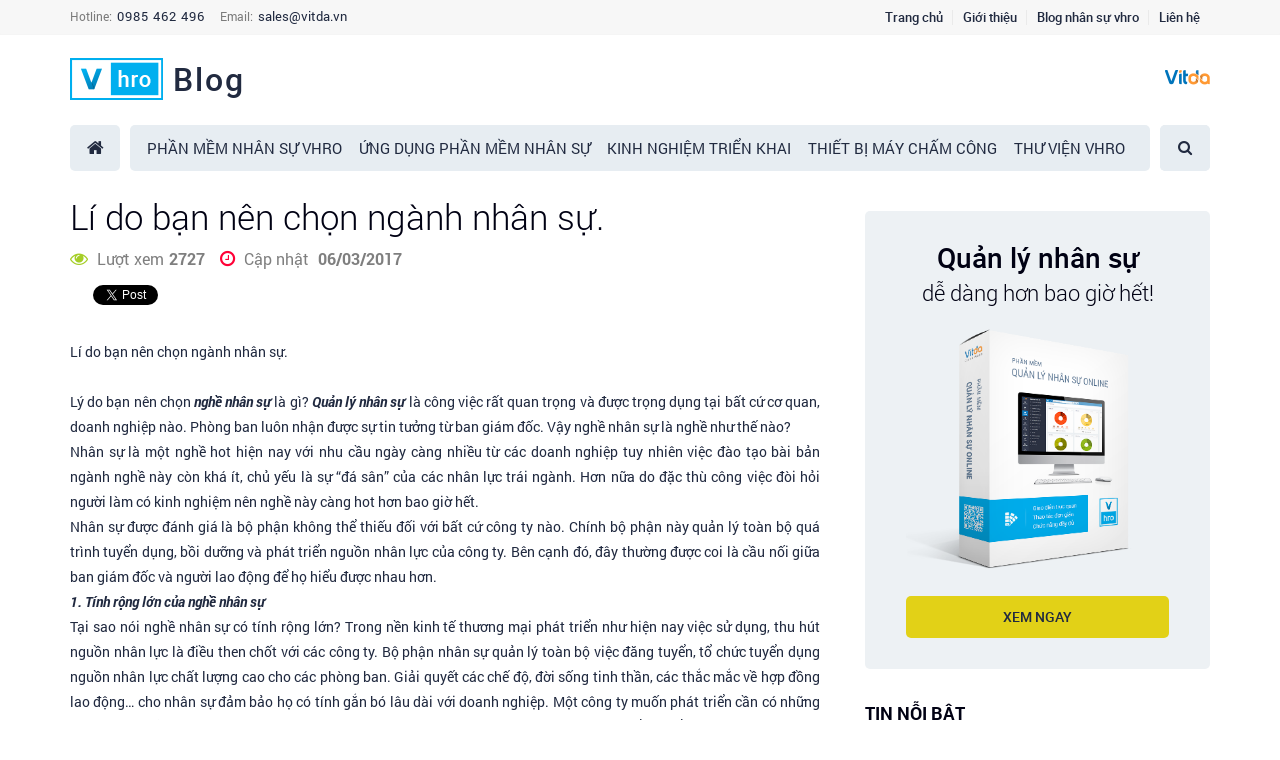

--- FILE ---
content_type: text/html; charset=utf-8
request_url: https://phanmemnhansu.vitda.com/blog-nhan-su-vhro/li-do-ban-nen-chon-167.html
body_size: 14216
content:


<!DOCTYPE html PUBLIC "-//W3C//DTD XHTML 1.0 Transitional//EN" "http://www.w3.org/TR/xhtml1/DTD/xhtml1-transitional.dtd">

<html xmlns="http://www.w3.org/1999/xhtml">
<head><title>
	Phần mềm nhân sự vitda
</title><meta http-equiv="Content-Type" content="text/html; charset=utf-8" /><meta name="description" content="Cung cấp phần mềm chạy trên Cloud, các ứng dụng phần mềm chấm công, tính lương, bán hàng, kho, quản lý sản xuất và các thiết bị phần cứng đi kèm" /><meta name="keywords" content="phần mềm nhân sự, phần mềm kho, phần mềm bán hàng, phần mềm quản lý sản xuất, máy chấm công, máy in bill, máy đọc mã vạch, máy in tem" /><meta name="author" content="Vitda" /><meta content="INDEX,FOLLOW" name="robots" /><meta property="og:title" content="Vitda.com- Cloud Apps" /><meta property="og:description" content="phần mềm nhân sự, phần mềm kho, phần mềm bán hàng,Phan mem nhan su vitda,phan mem tinh gia thanh, phan mem kho phan mem ban hang" /><meta name="robots" content="phan mem nhan su vitda, phanmemnhansu,phan mem nhan su" /><meta name="viewport" content="width=device-width, initial-scale=1, user-scalable=yes" />
    <link rel="shortcut icon"  href="../App_Themes/Default/favicon.ico" />
    <link rel="publisher" href="http://vitda.com" /><link rel="author" href="http://vitda.com/vhro.html" />

    <script src="../js/jquery/jquery-1.11.2.min.js" type="text/javascript"></script>
    <script src="../js/jquery/jquery-migrate-1.2.1.min.js" type="text/javascript"></script>
    <link href="../js/other/bootstrap-3.3.5/css/bootstrap.css" rel="stylesheet" />
    <script src="../js/other/bootstrap-3.3.5/js/bootstrap.min.js" type="text/javascript"></script>
    <link href="../js/other/font-awesome-4.2.0/css/font-awesome.min.css" rel="stylesheet" />

    <link href="../js/other/owl.carousel/owl.carousel.css" rel="stylesheet" />
    <script src="../js/other/owl.carousel/owl.carousel.js" type="text/javascript"></script>

    <script src="../js/other/imgfill/jquery-imagefill.js" type="text/javascript"></script>
    <script src="../js/other/imgfill/jquery.imagesloaded.min.js" type="text/javascript"></script>

    <script type="text/javascript" src="../js/other/match-height/jquery.matchHeight-min.js"></script>
    <script type="text/javascript" src="../js/other/stickyfloat/jquery.stickit.js"></script>


    <script src="../js/other/tmpl/jquery.tmpl.min.js" type="text/javascript"></script>
    <script src="../js/other/jquery.datepick/jquery.datepick.js" type="text/javascript"></script>
    <script src="../js/other/jquery.datepick/jquery.datepick-vi.js" type="text/javascript"></script>
    <script src="../js/other/jPages/js/jPages.min.js" type="text/javascript"></script>


    <link href="../App_Themes/Default/Style.css" rel="stylesheet" type="text/css" />
    <link href="../js/other/jquery.datepick/jquery.datepick.css" rel="stylesheet" type="text/css" />
    <link href="../js/other/jPages/css/jPages.css" rel="stylesheet" type="text/css" />

    <link href="../App_Themes/Default/Fonts.css" rel="stylesheet" />
    <link href="../App_Themes/Default/Screen.css" rel="stylesheet" />

    <script type="text/javascript" src="../js/other/msgbox-v1.0/jquery.msgbox.js"></script>
    <link href="../js/other/msgbox-v1.0/jquery.msgbox.css" rel="stylesheet" />


    <script src="/bundles/js?v=d3fg5fV2UQ6dCMspk30n7ASKUxv9reikV9pAldn2Ui01"></script>


    <script type="text/javascript" language="javascript">

        LanguageJSON = 'VN';
        $(document).ready(function () {
            $('.img-fill').imagefill();
            SetResources($("body"));

            $(window).scroll(function () {
                if ($(this).scrollTop() > 200) {
                    $('.scrollTop').fadeIn(200);
                } else {
                    $('.scrollTop').fadeOut(200);
                }
            });

            // Animate the scroll to top
            $('.scrollTop').click(function (event) {
                event.preventDefault();
                $('html, body').animate({ scrollTop: 0 }, 300);
            })
        });
    </script>
    

<script type="text/javascript">
    $(document).ready(function () {
        $('#sidebar').stickit({ screenMinWidth: 992 });
    });
    //share social
    //share twitter
    !function (d, s, id) { var js, fjs = d.getElementsByTagName(s)[0], p = /^http:/.test(d.location) ? 'http' : 'https'; if (!d.getElementById(id)) { js = d.createElement(s); js.id = id; js.src = p + '://platform.twitter.com/widgets.js'; fjs.parentNode.insertBefore(js, fjs); } } (document, 'script', 'twitter-wjs');
    //share Facebook
    (function (d, s, id) {
        var js, fjs = d.getElementsByTagName(s)[0];
        if (d.getElementById(id)) return;
        js = d.createElement(s); js.id = id;
        js.src = "//connect.facebook.net/vi_VN/all.js#xfbml=1";
        fjs.parentNode.insertBefore(js, fjs);
    } (document, 'script', 'facebook-jssdk'));

    (function () {
        var po = document.createElement('script'); po.type = 'text/javascript'; po.async = true;
        po.src = 'https://apis.google.com/js/plusone.js';
        var s = document.getElementsByTagName('script')[0]; s.parentNode.insertBefore(po, s);
    })();
    
    // News more
    $(document).ready(function () {
        $("#news-more").owlCarousel({
            autoPlay: 3000,
            items: 3,
            itemsDesktop: [1199, 3],
            itemsDesktopSmall: [991, 2],
            itemsTablet: [768, 2],
            navigation: true
        });
    });

</script> 

</head>
<body>
    <form method="post" action="./li-do-ban-nen-chon-167.html" id="form1">
<div class="aspNetHidden">
<input type="hidden" name="__VIEWSTATE" id="__VIEWSTATE" value="/[base64]/[base64]/[base64]/KG" />
</div>

<div class="aspNetHidden">

	<input type="hidden" name="__VIEWSTATEGENERATOR" id="__VIEWSTATEGENERATOR" value="1E01F812" />
</div>
        

<link href="../js/other/mainmenu/menu.css" rel="stylesheet" />
<script src="../js/other/mainmenu/menu.js"></script>

<script src="../js/other/sysmenu/sysmenu.js" type="text/javascript"></script>
<link href="../js/other/sysmenu/sysmenu.css" rel="stylesheet" type="text/css" />

<script type="text/javascript">
    $(document).ready(function () {
        $(".language a").bind("click", function () {
            ChangeLanguage($(this).attr("role"));
        });
        $('.swap-search a.search-bnt').click(function () {
            $('.swap-search').toggleClass("active");
        });
        $("#menumobile").html($("#menusevices").html());
    });
    var link = '/search.html';
    function Search(event) {
         var key = ('which' in event) ? event.which : event.keyCode;
            if (key == 13) {
                var key = $.trim($("#txtSearch").val());
                if (key == "" || key == $("#txtSearch").attr("title")) {
                    return false;
                }
                link +=  "?q=" + encodeURIComponent($.trim(key));
                window.location.replace(link)
            }
        }
</script>

<!-- Sitemap vitda --> 
<link href="../js/other/sitemap-vitda/style.css" rel="stylesheet" />
<script src="../js/other/sitemap-vitda/script.js"></script>

<!-- Panel Iframe sitemap Vitda -->
<!--div class="panel-system-vitda" style="display: none">
    <div class="loading"><i class="fa fa-circle-o-notch fa-spin fa-2x fa-fw"></i></div>
    <a href="javascript:void(0)" class="close-panel"><span>Đóng</span></a>
    <div class="head"><a href="http://vitda.vn" target="_blank" class="logo"></a><label>Hệ thống Site vitda</label></div>
    <iframe  src="http://vitda.vn/sitemap-vitda/sitemap.aspx" ></iframe>
</div-->

<div class="wrap-bartop">
    <div class="container">
        <div class="row">
            <div class="col-xs-12 col-bar">
                <ul class="sysmenu" id="sysmenu">
                    
                            <li name="MENU-HEADER-HOME">
                                <a class="menulink home" href="/" name="MENU-HEADER-HOME"><span></span>Trang chủ</a>
                                
                            </li>
                        
                            <li name="MENU-HEADER-ABOUT">
                                <a class="menulink about" href="/about.html" name="MENU-HEADER-ABOUT"><span></span>Giới thiệu</a>
                                
                            </li>
                        
                            <li name="MENU-HEADER-NEWS">
                                <a class="menulink news" href="javascript:void(0);" name="MENU-HEADER-NEWS"><span></span>Blog nhân sự vhro</a>
                                <ul><li><a href="/blog-nhan-su-vhro/7/nghe-nhan-su.html">Nghề nhân sự</a></li><li><a href="/blog-nhan-su-vhro/5/tuyen-dung-nhan-su.html">Tuyển dụng nhân sự</a></li><li><a href="/blog-nhan-su-vhro/4/giu-nguoi-tai.html">Giữ người tài</a></li><li><a href="/blog-nhan-su-vhro/40/goc-nhin-nhan-su.html">Góc nhìn nhân sự</a></li><li><a href="/blog-nhan-su-vhro/102/cac-khoa-hoc-can-dao-tao.html">Các khóa học cần đào tạo</a></li><li><a href="/blog-nhan-su-vhro/103/bao-hiem-va-thue.html">Bảo hiểm và thuế</a></li><li><a href="/blog-nhan-su-vhro/104/luong-va-phuc-loi.html">Lương và phúc lợi</a></li><li><a href="/blog-nhan-su-vhro/105/ky-luat-va-khen-thuong.html">Kỷ luật và khen thưởng</a></li><li><a href="/blog-nhan-su-vhro/106/hay-dung-gio.html">Hãy đúng giờ</a></li><li><a href="/blog-nhan-su-vhro/107/kpi.html">KPI</a></li><li><a href="/blog-nhan-su-vhro/108/dao-tao-nhan-su.html">Đào tạo nhân sự</a></li></ul>
                            </li>
                        
                            <li name="MENU-HEADER-CONTACT">
                                <a class="menulink contact" href="/contact.html" name="MENU-HEADER-CONTACT"><span></span>Liên hệ</a>
                                
                            </li>
                        
                </ul>
                <script type="text/javascript">
                    var menu = new menu.dd("menu");
                    menu.init("sysmenu", "menuhover");
                </script>

                <div class="hotline">
                    <label>Hotline:</label><b>0985 462 496</b>
                    <label class="email">Email:</label><a href="mailto:sales@vitda.vn">sales@vitda.vn</a>
                </div>
                <div class="language">
                    <label language="COMMON-LANGUAGE">Ngôn ngữ:</label>
                    <a href="javascript:void(0);" role="vi-VN">
                        <img alt="phan mem nhan su" src="../App_Themes/Default/flag_vn.png" /></a>
                    <a href="javascript:void(0);" role="en-US">
                        <img alt="phan mem nhan su" src="../App_Themes/Default/flag_en.png" /></a>
                </div>

            </div>
        </div>
    </div>
</div>

<header>
    <div class="container">
        <div class="row">
            <div class="col-xs-12 col-header">
                
                <a href="http:\\vitda.vn" target="_blank" class="home" title="Trang chủ Vitda"><img src="../App_Themes/Default/logo-vitda.png"></a>
                <!-- Link Iframe sitemap Vitda -->
                <a href="javascript:void(0)" class="nav-system-vitda" title="Hệ thống sitemap Vitda" style="display: none"><i class="fa fa-sitemap" aria-hidden="true"></i><label>Hệ thống</label></a>

                <a href="/" class="logo">
                    <img src="../App_Themes/Default/Logo-vhro.png" />
                    <h1>Blog</h1>
                </a>
                <div class="wrap-mainmenu">
                    <a href="javascript:void(0);" class="fa fa-bars nav-toggle-menu"></a>
                    <a href="/" class="fa fa-home home-bnt" aria-hidden="true"></a>
                    <!-- Main menu -->
                    <div class="mainmenu">
                        <ul class="nav-menu" id="menusevices">
                                
                                        <li>
                                            <a href="/phan-mem-nhan-su-vhro"><span></span>Phần mềm nhân sự VHRO</a>
                                            <ul><li><a href="/phan-mem-nhan-su-vhro/21/phan-he-ho-so-nhan-vien.html">Phân hệ Hồ sơ nhân viên</a></li><li><a href="/phan-mem-nhan-su-vhro/22/phan-he-theo-doi-nhan-su.html">Phân hệ Theo dõi nhân sự</a></li><li><a href="/phan-mem-nhan-su-vhro/23/phan-he-bao-hiem.html">Phân hệ Bảo hiểm</a></li><li><a href="/phan-mem-nhan-su-vhro/24/phan-he-thue-thu-nhap-ca-nhan.html">Phân hệ Thuế thu nhập cá nhân</a></li><li><a href="/phan-mem-nhan-su-vhro/25/phan-he-cham-cong.html">Phân hệ Chấm công</a></li><li><a href="/phan-mem-nhan-su-vhro/89/phan-he-theo-doi-phep.html">Phân hệ Theo dõi phép</a></li><li><a href="/phan-mem-nhan-su-vhro/60/phan-he-tinh-luong.html">Phân hệ Tính lương</a></li><li><a href="/phan-mem-nhan-su-vhro/85/phan-he-de-nghi.html">Phân hệ Đề nghị</a></li><li><a href="/phan-mem-nhan-su-vhro/86/phan-he-tuyen-dung.html">Phân hệ Tuyển dụng</a></li><li><a href="/phan-mem-nhan-su-vhro/87/phan-he-danh-gia-kpi.html">Phân hệ Đánh giá KPI</a></li><li><a href="/phan-mem-nhan-su-vhro/88/phan-he-cau-hinh-he-thong.html">Phân hệ Cấu hình hệ thống</a></li></ul>
                                        </li>
                                    
                                        <li>
                                            <a href="/ung-dung-phan-mem-nhan-su"><span></span>ứng dụng phần mềm nhân sự</a>
                                            <ul><li><a href="/ung-dung-phan-mem-nhan-su/80/van-phong-va-cong-so.html">Văn phòng và công sở</a></li><li><a href="/ung-dung-phan-mem-nhan-su/77/mo-hinh-he-thong-chuoi.html">Mô hình hệ thống chuỗi</a></li><li><a href="/ung-dung-phan-mem-nhan-su/37/nganh-thuong-mai.html">Ngành thương mại</a></li><li><a href="/ung-dung-phan-mem-nhan-su/79/nganh-san-xuat.html">Ngành sản xuất</a></li><li><a href="/ung-dung-phan-mem-nhan-su/45/nganh-thuc-pham.html">Ngành thực phẩm</a></li><li><a href="/ung-dung-phan-mem-nhan-su/46/mang-nha-hang-khach-san.html">Mảng nhà hàng - khách sạn</a></li><li><a href="/ung-dung-phan-mem-nhan-su/44/nganh-nhua.html">Ngành nhựa</a></li><li><a href="/ung-dung-phan-mem-nhan-su/76/nganh-may-mac.html">Ngành may mặc</a></li><li><a href="/ung-dung-phan-mem-nhan-su/78/nganh-xay-dung.html">Ngành xây dựng</a></li></ul>
                                        </li>
                                    
                                        <li>
                                            <a href="/kinh-nghiem-trien-khai"><span></span>Kinh nghiệm triển khai</a>
                                            <ul><li><a href="/kinh-nghiem-trien-khai/31/lap-dat-may-cham-cong.html">Lắp đặt máy chấm công</a></li><li><a href="/kinh-nghiem-trien-khai/15/dao-tao-huan-luyen.html">Đào tạo huấn luyện</a></li><li><a href="/kinh-nghiem-trien-khai/28/them-bot-chuc-nang.html">Thêm bớt chức năng</a></li><li><a href="/kinh-nghiem-trien-khai/47/dieu-chinh-du-lieu.html">Điều chỉnh dữ liệu</a></li><li><a href="/kinh-nghiem-trien-khai/109/dao-tao-vhro-luc-trien-khai.html">Đào tạo VHRO lúc triển khai</a></li><li><a href="/kinh-nghiem-trien-khai/48/chay-thu-nghiem.html">Chạy thử nghiệm</a></li></ul>
                                        </li>
                                    
                                        <li>
                                            <a href="/thiet-bi-may-cham-cong"><span></span>thiết bị máy chấm công</a>
                                            <ul><li><a href="/thiet-bi-may-cham-cong/18/van-phong-va-cong-so.html">Văn phòng và công sở</a></li><li><a href="/thiet-bi-may-cham-cong/17/mo-hinh-he-thong-chuoi.html">Mô hình hệ thống chuỗi</a></li><li><a href="/thiet-bi-may-cham-cong/16/nganh-san-xuat.html">Ngành sản xuất</a></li><li><a href="/thiet-bi-may-cham-cong/19/nganh-xay-dung.html">Ngành xây dựng</a></li><li><a href="/thiet-bi-may-cham-cong/61/nganh-dich-vu.html">Ngành dịch vụ</a></li><li><a href="/thiet-bi-may-cham-cong/64/nganh-thuong-mai.html">Ngành thương mại</a></li></ul>
                                        </li>
                                    
                                        <li>
                                            <a href="/thu-vien-vhro"><span></span>Thư viện vhro</a>
                                            <ul><li><a href="/thu-vien-vhro/20/thong-tu-nghi-dinh.html">Thông tư - Nghị định</a></li><li><a href="/thu-vien-vhro/83/van-ban-phap-luat.html">Văn bản pháp luật</a></li><li><a href="/thu-vien-vhro/84/luat-lao-dong.html">Luật lao động</a></li><li><a href="/thu-vien-vhro/92/mau-bieu-thuong-ap-dung.html">Mẫu biểu thường áp dụng</a></li><li><a href="/thu-vien-vhro/90/video.html">Video</a></li><li><a href="/thu-vien-vhro/91/hinh-anh.html">Hình ảnh</a></li></ul>
                                        </li>
                                    
                        </ul>
                    </div>
                    <!-- End Main menu -->

                    <!-- Search -->
                    <div class="swap-search">
                        <a href="javascript:void(0);" class="fa fa-search search-bnt" aria-hidden="true"></a>
                        <input id="txtSearch" type="text" class="textbox txt_keyword" onkeydown="Search(event);" title="Từ khóa tìm kiếm..." />
                    </div>
                </div>
            </div>
        </div>
    </div>
</header>

<!-- Menu mobile -->
<div class="panel-menu">
    <a href="javascript:void(0);" class="nav-toggle-menu"></a>
    <a href="/" class="logo">
        <img alt="phan mem nhan su vitda" src="../App_Themes/Default/Logo-vhro.png" /><h1>Blog</h1>
    </a>
    <ul class="nav-menu-mobile" id="menumobile">
    </ul>
</div>



        

<div class="container">
    <div class="row">
        <div class="col-md-8 col-left-page">
            <div class="wrap-service-detail">
                <div class="title_news_detail">
                    <h1>Lí do bạn nên chọn ngành nhân sự.</h1>
                     <div class="statistics">
                        <div class="view">
                            <i class='fa fa-eye' aria-hidden='true'></i>
                            <b language='FRONT-NEWS-VIEWS'>Lượt xem</b>2727
                        </div>
                        <div class="date-update">
                            <i class='fa fa-clock-o' aria-hidden='true'></i>
                            <b language='FRONT-HOMEPAGE-UPDATE-DATE'>Cập nhật</b> 06/03/2017
                        </div>
                    </div>
                    <div class="share">
                        <div class="fb-like" data-href="https://www.facebook.com/CNTTVietVITDA/" data-width="450" data-show-faces="true" data-send="false" data-layout="button_count"></div>
                        <div class="g-plusone" data-size="Medium" style="margin-right: -30px; float:left;"></div>
                        <a href="https://twitter.com/Sofware_VITDA" class="twitter-share-button" ></a>
                    </div>   
                </div>
                <div class='detail-content'><div style="text-align: justify;">L&iacute; do bạn n&ecirc;n chọn ng&agrave;nh nh&acirc;n sự.<br />
<br />
L&yacute; do bạn n&ecirc;n chọn <em><strong>nghề nh&acirc;n sự</strong></em> l&agrave; g&igrave;? <em><strong>Quản lý nh&acirc;n sự</strong></em> là c&ocirc;ng vi&ecirc;̣c r&acirc;́t quan trọng và được trọng dụng tại b&acirc;́t cứ cơ quan, doanh nghi&ecirc;̣p nào. Phòng ban lu&ocirc;n nh&acirc;̣n được sự tin tưởng từ ban giám đ&ocirc;́c. Vậy nghề nh&acirc;n sự l&agrave; nghề như thế n&agrave;o?&nbsp;<br />
Nh&acirc;n sự l&agrave; một nghề hot hiện nay với nhu cầu ng&agrave;y c&agrave;ng nhiều từ c&aacute;c doanh nghiệp tuy nhi&ecirc;n việc đ&agrave;o tạo b&agrave;i bản ng&agrave;nh nghề n&agrave;y c&ograve;n kh&aacute; &iacute;t, chủ yếu l&agrave; sự &ldquo;đ&aacute; s&acirc;n&rdquo; của c&aacute;c nh&acirc;n lực tr&aacute;i ng&agrave;nh. Hơn nữa do đặc th&ugrave; c&ocirc;ng việc đ&ograve;i hỏi người l&agrave;m c&oacute; kinh nghiệm n&ecirc;n nghề n&agrave;y c&agrave;ng hot hơn bao giờ hết.<br />
Nh&acirc;n sự được đ&aacute;nh gi&aacute; l&agrave; bộ phận kh&ocirc;ng thể thiếu đối với bất cứ c&ocirc;ng ty n&agrave;o. Ch&iacute;nh bộ phận n&agrave;y quản l&yacute; to&agrave;n bộ qu&aacute; tr&igrave;nh tuyển dụng, bồi dưỡng v&agrave; ph&aacute;t triển nguồn nh&acirc;n lực của c&ocirc;ng ty. B&ecirc;n cạnh đ&oacute;, đ&acirc;y thường được coi l&agrave; cầu nối giữa ban gi&aacute;m đốc v&agrave; người lao động để họ hiểu được nhau hơn.<br />
<em><strong>1. T&iacute;nh rộng lớn của nghề nh&acirc;n sự</strong></em><br />
Tại sao n&oacute;i nghề nh&acirc;n sự c&oacute; t&iacute;nh rộng lớn? Trong nền kinh tế thương mại ph&aacute;t triển như hiện nay việc sử dụng, thu h&uacute;t nguồn nh&acirc;n lực l&agrave; điều then chốt với c&aacute;c c&ocirc;ng ty. Bộ phận nh&acirc;n sự quản l&yacute; to&agrave;n bộ việc đăng tuyển, tổ chức tuyển dụng nguồn nh&acirc;n lực chất lượng cao cho c&aacute;c ph&ograve;ng ban. Giải quyết c&aacute;c chế độ, đời sống tinh thần, c&aacute;c thắc mắc về hợp đồng lao động&hellip; cho nh&acirc;n sự đảm bảo họ c&oacute; t&iacute;nh gắn b&oacute; l&acirc;u d&agrave;i với doanh nghiệp. Một c&ocirc;ng ty muốn ph&aacute;t triển cần c&oacute; những nh&acirc;n sự t&agrave;i giỏi, chuy&ecirc;n m&ocirc;n cao, do đ&oacute; bộ phận nh&acirc;n sự cần c&oacute; những ch&iacute;nh s&aacute;ch ưu đ&atilde;i để c&oacute; thể thu h&uacute;t.</div>

<div style="text-align: center;"><img alt="" src="https://vitda.com/uploads/phanmemnhansu/tinh-rong-lon-nghe-nhan-su.jpg" /></div>

<div style="text-align: justify;"><em><strong>2. T&iacute;nh bảo mật của nghề nghiệp</strong></em><br />
Quản l&yacute; nh&acirc;n sự đ&ograve;i hỏi t&iacute;nh bảo mật cao. Việc kinh doanh của c&ocirc;ng ty c&oacute; thể l&ecirc;n hoặc xuống, những khi đ&oacute; bộ phận nh&acirc;n sự cần c&oacute; những ch&iacute;nh s&aacute;ch hợp l&yacute; để đảm bảo quyền lợi cho người lao động, t&iacute;nh hợp l&yacute; cho người sử dụng lao động, việc cắt giảm nh&acirc;n sự&hellip; Những việc n&agrave;y đ&ograve;i hỏi bộ phận nh&acirc;n sự c&oacute; khả năng giải quyết c&ocirc;ng việc một c&aacute;ch linh động, &ldquo;thấu t&igrave;nh đạt l&yacute;&rdquo; để tạo t&acirc;m l&yacute; thoải m&aacute;i cho người lao động. C&oacute; như vậy họ mới y&ecirc;n t&acirc;m l&agrave;m việc v&agrave; c&ocirc;ng hiến cho c&ocirc;ng ty.</div>

<div style="text-align: center;"><img alt="" src="https://vitda.com/uploads/phanmemnhansu/tinh-bao-mat-nhan-su.jpg" /></div>

<div style="text-align: justify;"><em><strong>3. L&agrave; người r&otilde; r&agrave;ng trong c&ocirc;ng việc</strong></em><br />
Nh&acirc;n sự l&agrave; nghề quản trị con người v&agrave; thấu hiểu con người, n&ecirc;n để c&ocirc;ng việc đạt kết quả cao nhất th&igrave; bạn h&atilde;y c&oacute; những quy tắc trong c&ocirc;ng việc nhằm đảm bảo c&ocirc;ng việc của m&igrave;nh c&oacute; sự r&otilde; r&agrave;ng nhất.<br />
<em><strong>4. Những y&ecirc;u cầu khắt khe trong c&ocirc;ng việc gi&uacute;p bạn trưởng th&agrave;nh</strong></em></div>

<div style="text-align: center;"><em><strong><img alt="" src="https://vitda.com/uploads/phanmemnhansu/duy-tri-va-quan-ly-nhan-su-300x225.jpg" /></strong></em></div>

<div style="text-align: justify;">&bull;&nbsp;&nbsp; &nbsp;L&agrave; nghề c&oacute; đối tượng l&agrave;m việc rất đặc th&ugrave; đ&oacute; ch&iacute;nh l&agrave; con người. Do đ&oacute;, đ&ograve;i hỏi người l&agrave;m cần học hỏi v&agrave; c&oacute; những kỹ năng mềm trong c&ocirc;ng việc.<br />
&bull;&nbsp;&nbsp; &nbsp;Nếu như c&aacute;c ng&agrave;nh nghề kh&aacute;c chỉ cần tập trung v&agrave;o vấn đề chuy&ecirc;n m&ocirc;n l&agrave; đủ th&igrave; nghề nh&acirc;n sự cần hiểu biết c&aacute;c lĩnh vực kh&aacute;c nhưng ch&iacute;nh trị, ph&aacute;p luật, kinh doanh, x&atilde; hội&hellip;.<br />
&bull;&nbsp;&nbsp; &nbsp;Nghề nh&acirc;n sự giỏi nhưng cũng chưa chắc đ&atilde; th&agrave;nh c&ocirc;ng v&igrave; n&oacute; đ&ograve;i hỏi con người ta phải biết l&agrave;m việc với người kh&aacute;c trong những m&ocirc;i trường v&agrave; ho&agrave;n cảnh kh&aacute;c nhau.<br />
&bull;&nbsp;&nbsp; &nbsp;L&agrave; những người lu&ocirc;n phải biết c&acirc;n bằng h&agrave;i h&ograve;a giữa quyền lợi giữa người lao động v&agrave; người sử dụng lao động, thi&ecirc;n qu&aacute; về b&ecirc;n n&agrave;o cũng kh&ocirc;ng được.<br />
&bull;&nbsp;&nbsp; &nbsp;Ai cũng n&oacute;i con người l&agrave; t&agrave;i sản qu&yacute; gi&aacute; nhất của doanh nghiệp, người nh&acirc;n sự cần phải biết c&aacute;ch sử dụng, ph&aacute;t huy tối đa tiềm lực của họ.<br />
&bull;&nbsp;&nbsp; &nbsp;Nghề nh&acirc;n sự c&oacute; thể vinh quang nhất nhưng cũng c&oacute; thể bị hắt hủi đầu ti&ecirc;n nếu c&ocirc;ng ty l&agrave;m ăn kh&oacute; khăn.<br />
&bull;&nbsp;&nbsp; &nbsp;Nghề nh&acirc;n sự lu&ocirc;n lu&ocirc;n phải vượt qua ch&iacute;nh m&igrave;nh, kh&ocirc;ng được thể hiện c&aacute;i t&ocirc;i của m&igrave;nh m&agrave; phải thể hiện cho nhiều người, cho tập thể người lao động, cho Ban L&atilde;nh đạo c&ocirc;ng ty.<br />
H&atilde;y chọn cho m&igrave;nh một c&ocirc;ng việc thật y&ecirc;u th&iacute;ch nh&eacute;!<br />
Nguồn Sưu tầm</div>
</div>
            </div>
        </div>
        <div class="col-md-4 col-right-page" id="sidebar">
            <div class="row">
                <div class="col-md-12 col-sm-6 col-xs-12">
                    
<div class="banner-r-vhro">
    <div class="title"><h1>Quản lý nhân sự</h1>dễ dàng hơn bao giờ hết!</div>
    <img src="../App_Themes/Default/box-vhro.png" />
    <a href="https://vhro.vn" target="_blank" class="bnt-more">Xem ngay</a>
</div>
                </div>
                <div class="col-md-12 col-sm-6 col-xs-12">
                    

<div class="warp-r-hotService">
    <h2 class="title-hotService" language="FRONT-NEWS-HOT">Tin nỗi bật</h2>
    <ul class="hotService">
              
    </ul>
</div>   
                </div>
            </div>
        </div>
    </div>
</div>

        
<div id="swap-footer">
    <div class="footer-top">
        <div class="container">
            <div class="row">
                <div class="col-lg-5 col-md-5 col-sm-12 col-xs-12 col-vhro">
                    <a href="http://vitda.vn/vhro.html" class="logo-vhro"><img src="../App_Themes/Default/logo-vhro.png" /> </a>
                    <ul class="menu-footer">
                        <li><a href="/ho-so">Hồ sơ</a></li>
                        <li><a href="/theo-doi">Theo dõi</a></li>
                        <li><a href="/cham-cong">Chấm công</a></li>
                        <li><a href="/bao-hiem-va-thue">Bảo hiểm và thuế</a></li>
                        <li><a href="/tinh-luong">Tính lương</a></li>
                        <li><a href="/de-nghi">Đề nghị</a></li>
                        <li><a href="/dao-tao">Đào tạo</a></li>
                        <li><a href="/danh-gia-kpi">Đánh giá KPI</a></li>
                        <li><a href="/tuyen-dung">Tuyển dụng</a></li>
                        <li><a href="/mau-bieu">Mẫu biểu</a></li>
                    </ul>
                </div>
                <div class="col-lg-7 col-md-7 col-sm-12 col-xs-12 col-vitda">
                    <div language='COMMON-FOOTER-CONTACT' style="display:none;">Văn phòng</div>
                    <a href="http://vitda.vn" class="logo-vitda"><img src="../App_Themes/Default/logo-vitda-footer.png" /> </a>
                    <p>C&Ocirc;NG TY TNHH PH&Aacute;T TRIỂN ỨNG DỤNG CNTT VIỆT - VITDA Co., Ltd<br />
Trụ sở: 187/7 Đi&ecirc;̣n Bi&ecirc;n Phủ, Phường Đa Kao, Qu&acirc;̣n 1, TP. HCM<br />
Chi nhánh: 2603 NE 7th street, Renton, WA 9056 - USA<br />
Tel: (84-28) 7106 3200 | Fax: (84-28) 3823 0599<br />
Website: www.vitda.vn &nbsp;| Email: sales@vitda.vn&nbsp;<br />
MST: 0307424601</p>
                    
                </div>
            </div>
        </div>
    </div>

    <div class="footer-bottom">
        <div class="container">
            <div class="row">
                <div class="col-sm-6 col-copy">
                     © 2017. <span language='COMMON-WEBSITE-NAME'></span><a href="http://vitda.com" target="_blank">. Design by Vitda.com</a>   
                </div>
                <div class="col-sm-6 col-share">
                    <a href="https://www.facebook.com/CNTTVietVITDA/" target="_blank" class="fa fa-facebook" aria-hidden="true"></a>
                    <a href="https://twitter.com/Sofware_VITDA" target="_blank" class="fa fa-twitter" aria-hidden="true"></a>
                    <a href="https://plus.google.com/118358907566447866349" target="_blank" class="fa fa-google-plus" aria-hidden="true"></a>  
                </div>
            </div>
        </div>
    </div>
    
</div>
        <div id="showLoaderProcess"></div>
        <a href="#" class="fa fa-long-arrow-up scrollTop"></a>
    </form>
</body>
</html>
<script type="text/javascript">
  (function(i,s,o,g,r,a,m){i['GoogleAnalyticsObject']=r;i[r]=i[r]||function(){
  (i[r].q=i[r].q||[]).push(arguments)},i[r].l=1*new Date();a=s.createElement(o),
  m=s.getElementsByTagName(o)[0];a.async=1;a.src=g;m.parentNode.insertBefore(a,m)
  })(window,document,'script','https://www.google-analytics.com/analytics.js','ga');

  ga('create', 'UA-92006525-1', 'auto');
  ga('send', 'pageview');

</script>


--- FILE ---
content_type: text/html; charset=utf-8
request_url: https://accounts.google.com/o/oauth2/postmessageRelay?parent=https%3A%2F%2Fphanmemnhansu.vitda.com&jsh=m%3B%2F_%2Fscs%2Fabc-static%2F_%2Fjs%2Fk%3Dgapi.lb.en.W5qDlPExdtA.O%2Fd%3D1%2Frs%3DAHpOoo8JInlRP_yLzwScb00AozrrUS6gJg%2Fm%3D__features__
body_size: 161
content:
<!DOCTYPE html><html><head><title></title><meta http-equiv="content-type" content="text/html; charset=utf-8"><meta http-equiv="X-UA-Compatible" content="IE=edge"><meta name="viewport" content="width=device-width, initial-scale=1, minimum-scale=1, maximum-scale=1, user-scalable=0"><script src='https://ssl.gstatic.com/accounts/o/2580342461-postmessagerelay.js' nonce="kH3z3Wa3ona8kywGhZnlJw"></script></head><body><script type="text/javascript" src="https://apis.google.com/js/rpc:shindig_random.js?onload=init" nonce="kH3z3Wa3ona8kywGhZnlJw"></script></body></html>

--- FILE ---
content_type: text/css
request_url: https://phanmemnhansu.vitda.com/App_Themes/Default/Style.css
body_size: 8482
content:
body{background:#fff; height:100%; width:100%; margin:0; padding:0; color:#212a40; overflow-x:hidden }

img{max-width:100%;}

/* Header */
.wrap-bartop{width:100%; height:35px;  float:left; background:rgba(0,0,0,.03); box-shadow: inset 0 -1px 2px rgba(0,0,0,.01); position:relative; z-index:15;  }
.wrap-bartop .col-bar{position:relative; }
.wrap-bartop .col-bar .hotline{float:left; margin: 4px 0 0 0px; position:relative;}
.wrap-bartop .col-bar .hotline label{ font-weight:normal; color:rgba(0,0,0,.5); float:left; margin-top:4px; margin-right:5px; font-size:12px;}
.wrap-bartop .col-bar .hotline label.email{margin-left:15px;}
.wrap-bartop .col-bar .hotline b{ letter-spacing:1px; color:#212a40; font-size:13px; float:left; margin-top:3px; font-weight:normal;}
.wrap-bartop .col-bar .hotline a{text-decoration:none; color:#212a40; float:left; margin-top:3px; transition:.3s; font-size:13px;}
.wrap-bartop .col-bar .hotline a:hover{text-decoration:underline;}


header{width:100%; float:left; position:relative;  z-index:10; margin-bottom:10px;}
header .col-header{position:relative;}
header .col-header a.logo{position:absolute; left:15px; top:23px; float:left;}
header .col-header a.logo h1{margin:0; padding:0; float:right; color:#212a40 ; font-size: 32px; padding:3px 0 0 10px; letter-spacing:2px;}
header .nav-menu-software{float:right;  color:#212a40; transition:.3s; text-decoration:none; padding-left:23px; position:relative; opacity:.7; position:absolute; top:35px; right:80px;}
header .nav-menu-software:hover{opacity:1;}
header .nav-menu-software:focus{outline:none;}
header .nav-menu-software span{width:20px; height:3px; display:inline-block; background:#212a40; position:absolute;float:left; left:0; top:5px; }
header .nav-menu-software span:before{content:''; width:100%; height:3px; background:#212a40; position:absolute; left:0; bottom:100%; margin-bottom:3px;}
header .nav-menu-software span:after{content:''; width:100%; height:3px; background:#212a40; position:absolute; left:0; top:100%; margin-top:3px;}
header .nav-menu-software label{margin:-3px 0 0 7px; font-size:15px; font-weight:normal; cursor:pointer }
header .home { float: right; margin-left: 15px; opacity: 1; transition: .3s; position:absolute; top:35px; right:15px;}
header .home:hover{opacity:.7;}

header .wrap-mainmenu{width:100%; height:46px; position:relative; float:left; margin-top:90px; padding: 0 60px;}
header .wrap-mainmenu .mainmenu{width:100%; height:46px; float:left; position:relative; background:#e7edf2; border-radius: 5px; padding: 0 10px;}
header .wrap-mainmenu .home-bnt{width:50px; height:46px; color:#212a40; font-size:18px; background:#e7edf2; text-align:center; line-height:46px; border-radius:5px; display:block; position:absolute; top:0; left:0; text-decoration:none; transition:.3s;}
header .wrap-mainmenu .home-bnt:hover{color:#00afef}

/* Search */
header .wrap-mainmenu .swap-search{ position:absolute; right:0px; top: 0px; float:left; z-index:15; background:#e7edf2; border-radius:5px; transition:.3s; float:left; height:46px; width:50px; overflow:hidden;}
header .wrap-mainmenu .swap-search.active{width:auto; padding-left: 40px;}
header .wrap-mainmenu .swap-search:before{font-family: 'FontAwesome'; content: "\f002"; color:#212a40; font-size:15px; line-height:46px; text-align:center; width:46px; height:46px; position:absolute; top:0; left:0; display:none; } 
header .wrap-mainmenu .swap-search.active:before{display:block;}
header .wrap-mainmenu .swap-search .search-bnt{width:50px; height:46px; color:#212a40; background:#e7edf2; font-size:15px; text-align:center; line-height:46px; border-radius:5px; display:block; text-decoration:none; transition:.3s; float:right; position:absolute; top:0; right:0; z-index:5;}
header .wrap-mainmenu .swap-search .search-bnt:hover{color:#00afef}
header .wrap-mainmenu .swap-search.active .search-bnt{background:#e7edf2 url(close-16.png) no-repeat center; transition:initial; background-size: 12px auto}
header .wrap-mainmenu .swap-search.active .search-bnt:before{display:none;}
header .wrap-mainmenu .swap-search .textbox{position:relative; float:left;  width:0px; visibility:hidden; padding: 0 0; border: none; transition:.3s; height:30px; background:none; border:none; transition:.3s; z-index:1; font-size:14px; height:46px; color:#212a40  }
header .wrap-mainmenu .swap-search .textbox:focus{font-style:normal; color:#000; outline:none;}
header .wrap-mainmenu .swap-search.active .textbox{width:230px; visibility:initial;}


/* Slider */
.wrap-mainslider{width:100%; float:left; position:relative; padding: 0 5px; z-index:5;}

#mainslider{}
#mainslider .owl-item{padding: 0 5px;}
#mainslider .item{ padding: 0 0px; width: 100%; float:left; overflow:hidden; border-radius:5px !important; position:relative; } 
#mainslider .item:before{content:''; width:100%; height:200px; background:url(bg-slider.png) no-repeat center bottom; background-size:100% auto; position:absolute; left:0; bottom:0; z-index:5;} 
#mainslider .item .img-fill{width:100%; position:relative; height:320px; }
#mainslider .item .img-fill img{transition:.3s; }
#mainslider .item:hover .img-fill img{-moz-transform: scale(1.1); -webkit-transform: scale(1.1); transform: scale(1.1); opacity:.5;}
#mainslider .slide-desc{ position:absolute; max-width:100%; bottom:35px; left:0; float:left; padding: 0 20px 0 90px; z-index:2; }
#mainslider .slide-desc h2{color:#fff; margin:0; padding:6px 15px 6px 50px; font-size:14px; font-weight:700; background:rgba(0,169,229,.9); line-height:20px; text-transform:uppercase; border-radius: 0 5px 0 0; overflow:hidden;}
#mainslider .slide-desc p{color:rgba(255,255,255,.95); background:rgba(0,87,160,.85); font-size:13px; padding:6px 15px 7px 50px; line-height:20px; margin-top:0px; float:left; white-space:nowrap; overflow:hidden; text-overflow:ellipsis; width:100%; border-radius: 0 0 5px 0}
#mainslider .owl-prev{width:26px;height:26px;display:block;cursor:pointer;position:absolute;top:20px; transition:.3s;left:20px; background:#212a40; font-size:0;  border-radius:4px;}
#mainslider .owl-prev:hover{ background:#00afef; }
#mainslider .owl-prev:before{width:26px; height:26px; line-height:24px; content:"\f104"; font-size:22px; padding-right:2px; color:#fff; display:block; font-family: 'FontAwesome'; position:absolute; top:0; left:0; text-align:center;  }
#mainslider .owl-next{ width:26px;height:26px;display:block;cursor:pointer;position:absolute;top:20px; transition:.3s;right:20px;font-size:0; border-radius:4px; background:#212a40;}
#mainslider .owl-next:hover{background:#00afef;}
#mainslider .owl-next:before{width:26px; height:26px; line-height:24px; padding-left:2px; content:"\f105"; font-size:22px; color:#fff; display:block; font-family: 'FontAwesome'; position:absolute; top:0; left:0; text-align:center;  }

/* Index  */

#home-news{width:100%; float:left; padding-top:25px;}
.col-service-home{position:relative; padding-top:10px; padding-bottom:0px; }
.col-service-home .title-service{text-transform:uppercase; font-size:18px; color:#000113; margin:0 0 20px 0; padding:0; font-weight:bold; float:left; width:100%;}


ul.service-home{padding:0; line-height:none; list-style:none; }
ul.service-home li{margin-bottom:30px;}
ul.service-home li .img-fill{width:100%; height:200px; display:block; float:left; border-radius:5px; transition: all 100ms ease-out !important;}
ul.service-home li:hover .img-fill{-moz-transform: scale(1.1); -webkit-transform: scale(1.1);transform: scale(1.1);}
ul.service-home li .img-fill img{transition:.3s;}
ul.service-home li .wrap-title{width:100%; float:left; margin: 0; position:relative; z-index:5;}
ul.service-home li .wrap-title .statistics{width:100%; padding: 8px 0 15px 0; float:left; clear:both;color:#000; font-weight:bold }
ul.service-home li .wrap-title .statistics i{font-size:14px; padding-right:5px;}
ul.service-home li .wrap-title .statistics b{font-weight:500; color:rgba(0,0,0,.5); padding-right:3px;}
ul.service-home li .wrap-title .statistics .view {height: 13px;padding: 0 0 0 0px;font-size: 13px;margin-right: 15px;float: left;}
ul.service-home li .wrap-title .statistics .view i{color:#a5ce27;}
ul.service-home li .wrap-title .statistics .date-update { height: 13px;padding: 0 0 0 0px;font-size: 13px;margin-right: 15px;float: left; }
ul.service-home li .wrap-title .statistics .date-update i{color:#ff0036}
ul.service-home li a.title{display:block; text-decoration:none; padding:15px 0 0 0;}
ul.service-home li a.title h3{font-size:19px; font-weight:500; color:#000113; margin:0; padding:0; transition:.3s; line-height:25px;}
ul.service-home li a.title:hover h3{color:#00afef}
ul.service-home li p{margin:0; padding:0; width:100%; float:left; color:rgba(0,0,0,.85); font-size:14px; line-height:22px;}




.socials-r-home {margin: 35px 0 0 0 ; float:left; }
.socials-r-home h2 {text-transform:uppercase;  font-size:18px; color:#000113; margin:0 0; padding:0; font-weight:bold; margin-bottom:20px; float:left; width:100%; display:block;}
.socials-r-home a {display: block; padding: 12px 15px; margin-bottom: 5px; color: white !important; position: relative; border-radius: 5px; text-decoration:none; height:44px; transition:.3s; display:block; float:left; width:100%;}
.socials-r-home a:hover{opacity:.7}
.socials-r-home a:before {  font-family: "FontAwesome";  padding-right: 10px;  margin-right: 10px;  font-size: 17px;  border-right: 1px solid rgba(255,255,255,.3); top: 0px;}
.socials-r-home a .social-count { font-weight: 900;  font-size: 15px; line-height: 1;  position: absolute;  padding-top: 3px;}
.socials-r-home a .social-text { float: right; font-size:13px;}
.socials-r-home a .social-text strong { font-weight: 700; font-size:14px;}
.socials-r-home a.social-facebook { background: #2d5f9a;}
.socials-r-home a.social-facebook:before { content: "\f09a";}
.socials-r-home a.social-twitter { background: #2ecff8;}
.socials-r-home a.social-twitter:before { content: "\f099";}
.socials-r-home a.social-googlePlus { background: #dc4a38;}
.socials-r-home a.social-googlePlus:before { content: "\f0d5";}

.banner-r-vhro{width:100%; background:#edf1f4; padding:30px 40px; border-radius:5px; float:left; text-align:center; margin-top:30px; transition:.3s; border: 1px solid transparent;}
.banner-r-vhro:hover{background:#fff; box-shadow: 0 0 20px rgba(0,0,0,.1); border-color:#edf1f4 }
.banner-r-vhro img{display:inline-block; width:100%; }
.banner-r-vhro .title{width:100%; float:left; color:#000113;  font-size:22px; font-weight:300; padding-bottom:10px;}
.banner-r-vhro .title h1{display:block; margin:0; font-size:28px; color:#000113; font-weight:500; padding-bottom:5px;}
.banner-r-vhro .bnt-more{width:100%; height:42px; line-height:42px; color:#212a40; text-decoration:none; background:#e2d117; border-radius:5px; text-transform:uppercase; display:block; font-size:14px; font-weight:500; margin-top:10px; transition:.3s; }
.banner-r-vhro .bnt-more:hover{background:#00afef;}
.banner-r-vhro .bnt-more:focus{outline:none;}

.col-left-page{padding-bottom:30px;}
.col-right-page{padding-left:30px; padding-bottom:30px;}

.warp-r-hotService{width:100%; float:left; position:relative; margin: 35px 0 0px 0}
.warp-r-hotService .title-hotService {text-transform: uppercase; font-size: 18px; color: #000113; margin: 0; padding: 0;font-weight: bold; margin-bottom: 20px; float: left; width: 100%;}
.warp-r-hotService ul.hotService{width:100%; float:left; margin:0; padding:0; list-style:none;}
.warp-r-hotService ul.hotService li{width:100%; min-height:70px; float:left; position:relative; padding: 0 0 0 120px; margin-bottom:20px; }
.warp-r-hotService ul.hotService li .img-fill{width:100px; height:70px; display:block;  border-radius:5px; float:left; overflow:hidden; position:absolute !important; top:0; left:0;}
.warp-r-hotService ul.hotService li .img-fill img{float:left; transition:none;}
.warp-r-hotService ul.hotService li .name{text-decoration:none; display:block;}
.warp-r-hotService ul.hotService li .name:hover{text-decoration:underline;}
.warp-r-hotService ul.hotService li .name h1{margin:0; padding:0; color:#000113; font-size:14px; font-weight:bold; line-height: 18px;}
.warp-r-hotService ul.hotService li .detail{display:none;}
.warp-r-hotService ul.hotService li .date{color:rgba(0,0,0,.7); font-size:14px; padding-top:5px; display:block;}

/* Footer */
#swap-footer{ width:100%; position:relative;  float:left;}
#swap-footer .footer-top{width:100%; float:left; background:#ecedf1; position:relative; padding: 35px 0 30px 0; box-shadow: inset 0 -1px 3px rgba(0,0,0,.01);}
#swap-footer .footer-top .col-vhro{ padding-left:135px;}
#swap-footer .footer-top .col-vhro a.logo-vhro{ position:absolute; left:15px; top:50%; margin-top:-21px;}
#swap-footer .footer-top .col-vhro ul.menu-footer{width:100%; float:left; margin:0; padding:0 0 0 25px; list-style:none; position:relative; }
#swap-footer .footer-top .col-vhro ul.menu-footer:before{content:''; width:1px; height:80px; background:rgba(0,0,0,.1); position:absolute; top:50%; margin-top:-40px; left:0;}
#swap-footer .footer-top .col-vhro ul.menu-footer li{width:60%; float:left; padding-bottom:8px;}
#swap-footer .footer-top .col-vhro ul.menu-footer li:nth-child(2n+1){width:40%;}
#swap-footer .footer-top .col-vhro ul.menu-footer li:nth-child(9),#swap-footer .footer-top .col-vhro ul.menu-footer li:nth-child(10){padding-bottom:0;}
#swap-footer .footer-top .col-vhro ul.menu-footer li a{text-decoration:none; font-size:14px; color:#000113; transition:.3s; }
#swap-footer .footer-top .col-vhro ul.menu-footer li a:hover{color:#00afef}
#swap-footer .footer-top .col-vitda{ padding-left:125px;}
#swap-footer .footer-top .col-vitda p{font-size:13px; line-height:22px; position:relative; padding-left:25px;}
#swap-footer .footer-top .col-vitda p:before{content:''; width:1px; height:80px; background:rgba(0,0,0,.1); position:absolute; top:50%; margin-top:-40px; left:0;}
#swap-footer .footer-top .col-vitda a.logo-vitda{ position:absolute; left:15px; top:50%; margin-top:-25px;}

#swap-footer .footer-bottom{width:100%; float:left; position:relative;}
#swap-footer .footer-bottom .col-copy{line-height:50px;}
#swap-footer .footer-bottom .col-copy a{text-decoration:none; color:#212a40; transition:.3s; position:relative;}
#swap-footer .footer-bottom .col-copy a:hover{color:#00afef}
#swap-footer .footer-bottom .col-share{text-align:right;}
#swap-footer .footer-bottom .col-share a{display:inline-block; text-decoration:none; margin-left:10px; padding-left:10px; color:#212a40; transition:.3s; font-size:17px; line-height:40px; margin-top:5px; position:relative;}
#swap-footer .footer-bottom .col-share a:after{content:''; width:1px; height:20px; background:rgba(0,0,0,.15); position:absolute; top:50%; margin-top:-10px; left:0;}
#swap-footer .footer-bottom .col-share a:first-child:after{display:none;}
#swap-footer .footer-bottom .col-share a:hover{color:#00afef}

/* Service and News detail */
.wrap-service-detail{width:100%; float:left; position:relative; overflow:hidden;}
.wrap-service-detail img{max-width:100%; width:auto;}

.title_news_detail{width:100%; margin:15px 0 30px 0; padding:0; float:left; clear:both; }
.title_news_detail h1{ font-size:35px; display:block; color:#000113; margin:0; padding:0 ; font-weight:300; line-height:40px;}
.title_news_detail .statistics{padding: 0 ; float:left; clear:both;color:rgba(0,0,0,.5); padding:12px 0; font-size: 16px; font-weight:bold; width:100%;}
.title_news_detail .statistics i{font-size:18px; padding-right:5px;}
.title_news_detail .statistics b{font-weight:normal; padding-right: 5px;}
.title_news_detail .statistics .view {height: 13px;padding: 0 0 0 0px;margin-right: 15px;float: left;}
.title_news_detail .statistics .view i{color:#a5ce27;}
.title_news_detail .statistics .date-update { height: 13px;padding: 0 0 0 0px;margin-right: 15px;float: left;}
.title_news_detail .statistics .date-update i{color:#ff0036}
.title_news_detail .statistics .source {height: 13px;padding: 0 0 0 0px;font-size: 12px;margin-right: 15px;float: left;}
.title_news_detail .share{float:left; padding-top:12px; clear:left;}
.title_news_detail .share .fb-like{ margin-right:20px;}
.wrap-service-detail .detail-content{width:100%; float:left; overflow:hidden; font-size:14px; line-height:25px;}

.title-page{text-transform: uppercase; font-size: 18px;  color: #000113; margin: 25px 0 20px 0; padding: 0; font-weight: bold;float: left; width: 100%;}

.wrap-conten-info{width:100%; float:left; overflow:hidden; font-size:14px; line-height:25px;}
.wrap-conten-info img{max-width:100%;}
/* Contact */

.map-contact{width:100%; float:left; clear:both; margin-top:0px;}
.map-contact h1{text-transform: uppercase; font-size: 15px; color: rgba(0,0,0,.7); margin: 0px 0 0 0; padding: 0; font-weight: bold;   padding-bottom: 10px;  margin-bottom: 5px;  border-bottom: 1px dashed #a15541; float: left; width: 100%;}
.map-contact .gmap {width:100%;height:100%;min-height:500px; float:left; margin-top:0px;}
.map-contact .gmap_image img {max-width:100%;}
.map-contact h2{text-transform:uppercase; font-size:13px; font-weight:500; color:#00afef; margin:0; padding:5px 0 0 0;}
.map-contact p{font-size:12px; color:rgba(0,0,0,.9); display:block; margin:0; padding:5px 0 0 0;}

.col-left-contact{margin-top:-50px; padding-bottom:30px; float:left;}
.col-left-contact .box-add{width:100%; float:left; background:#fff; box-shadow: 0 0 20px rgba(0,0,0,.1); border-radius:10px; padding:30px 30px 20px 30px; font-size:14px;  line-height:24px;}
.col-left-contact .box-add .title-page{margin-top:0; margin-bottom:15px;}
.col-left-contact .box-add ul{margin:0; padding:0; width:100%; float:left; list-style:none; line-height:20px}
.col-left-contact .box-add ul li{width:100%; float:left; margin-top:10px; min-height:20px; padding-left:80px; position:relative;}
.col-left-contact .box-add ul li:first-child{padding-left:0; color:#00afef; margin:0;}
.col-left-contact .box-add ul li label{margin:0; position:absolute; top:0; left:0 }

.col-right-contact{padding-left:30px; padding-top:15px; padding-bottom:30px;}
.col-right-contact ul.form{padding:0; list-style:none;  margin-top:-10px; margin-left:-10px; margin-right:-10px;}
.col-right-contact ul.form li{margin:0; padding-top:15px; padding-left:10px; padding-right:10px; }
.col-right-contact ul.form li input[type='text']{width:100%; background:rgba(0,0,0,.04); border:none; height:40px; padding: 0 10px; transition:.3s; border-radius:5px; font-size:14px;}
.col-right-contact ul.form li input[type='text']:focus{background:rgba(0,0,0,.05); outline:none; box-shadow: inset 0 1px 1px rgba(0,0,0,.1)}
.col-right-contact ul.form li textarea{height: 130px; width:100%; background:rgba(0,0,0,.03); border:none; padding: 10px 10px; transition:.3s; border-radius:5px; font-size:14px; resize:none}
.col-right-contact ul.form li textarea:focus{background:rgba(0,0,0,.05); outline:none; box-shadow: inset 0 1px 1px rgba(0,0,0,.1)}
.col-right-contact ul.form li .btn{border-radius:0; border:none; background:#00afef; color:#fff; font-weight:500; transition:.3s; line-height:42px; padding: 0 20px; text-transform:uppercase; border-radius:5px; margin-right:10px; }
.col-right-contact ul.form li .btn:hover{background:#a05541}
::-webkit-input-placeholder { color: #000113;}
::-moz-placeholder { color: #000113;}
:-ms-input-placeholder {color: #000113;}
:-moz-placeholder { color: #000113;}


.scrollTop{width:40px; height:40px; line-height:40px; text-align:center; position:fixed; right:20px; bottom:20px; display:none; z-index:100; background:#00afef; color:#fff; border-radius:5px; font-size:17px; text-decoration:none; }
.scrollTop:hover{opacity:.7; color:#fff; text-decoration:none;}

.wrap-tags{width:100%; float:left; position:relative; padding-left:60px; margin-top:10px;}
.wrap-tags .title-tags{font-size:14px; float:left; position:absolute; top:14px; left:0; text-transform:uppercase}
.wrap-tags .title-tags i{float:left; padding:4px 5px 0 0;}
.wrap-tags a{text-decoration:none; color:rgba(0,0,0,.85); background:rgba(0,0,0,.05); padding: 0 10px;  border-radius:3px; transition:.3s; display:block; float:left; margin: 10px 0 0 10px;}
.wrap-tags a:hover{background:#00afef; color:#fff;}
.wrap-tags a h4{margin:0; padding:0; font-weight:normal; font-size:13px; line-height:28px;}














































.language{float:right; position:absolute; top:61px; right:15px; z-index:15; display:none;}
.language label{color:rgba(0,0,0,.5); float:left; padding-right:0px; font-size:12px; font-weight:500; margin-top:3px;}
.language img{float:left; border: none; margin: -1px 0 0 5px;}


/* Sitemap */
.swap_sitemap{width:100%; padding: 20px; float:left; position:relative; text-align:right; }
.swap_sitemap a.home{padding: 0; color:#a05541; text-decoration: none;  display:inline-block; font-size:12px;}
.swap_sitemap a.home:hover{text-decoration: underline;}
.swap_sitemap a.sub{text-decoration: none; display:inline-block; padding: 0px 0 0 5px; margin-left:0px; color:#a05541; position:relative; font-size:12px; }
.swap_sitemap a.sub:before{content: "\f0da";  font-family: 'FontAwesome'; font-size:12px; top:6px; padding-right:5px; opacity:.5}
.swap_sitemap a.sub:hover{text-decoration:underline;}
.swap_sitemap .title-page{text-transform:uppercase; color:#a05541; font-weight:bold; font-size:16px; float:left; margin:0; padding:0;}

#conten-page{width:100%; float:left; position:relative;  margin: 0 0 50px 0}
#conten-page .brush-top{width:100%; height:25px;background: url(brush_bg.png) repeat-x 0 0; position:absolute; left:0; bottom:100%;}
#conten-page .brush-bottom{width:100%; height:40px;background: url(brush_vertical_bg.png) repeat-x 0 bottom; position:absolute; left:0; top:100%;}
#conten-page .box-content{width:100%; float:left; position:relative; z-index:5;background:#e2dad2; box-shadow: 0 1px 15px rgba(0,0,0,.2);}
#conten-page:before{width:20px; height:100%; position:absolute; top:0; right:100%; content:''; background: url(brush_bg.png) repeat-y 0 0; z-index:-1;}
#conten-page:after{width:20px; height:100%; position:absolute; top:0; left:100%; content:''; background: url(brush_bg.png) repeat-y right 0; z-index:-1;}

/* Index */













ul.service-home.thumb-news li{height:350px;}
ul.service-home.thumb-news li .wrap-title{width:100%; float:left; border-left:4px solid #a05541; padding: 0px 0 0px 15px; margin:15px 0;}
ul.service-home.thumb-news li .wrap-title .statistics{width:100%; padding: 0 0 10px 0; float:left; clear:both;color:#000; }
ul.service-home.thumb-news li .wrap-title .statistics b{font-weight:500; color:rgba(0,0,0,.5)}
ul.service-home.thumb-news li .wrap-title .statistics .view {height: 13px;padding: 0 0 0 0px;font-size: 12px;margin-right: 15px;float: left;}
ul.service-home.thumb-news li .wrap-title .statistics .date-update { height: 13px;padding: 0 0 0 0px;font-size: 12px;margin-right: 15px;float: left;}
ul.service-home.thumb-news li .wrap-title .statistics .source {height: 13px;padding: 0 0 0 0px;font-size: 12px;margin-right: 15px;float: left;}
ul.service-home.thumb-news li a.title{padding:0;}
ul.service-home.thumb-news li a.title h3{color:#a05541; line-height:18px; padding:0; font-weight:bold; transition:.3s;}
ul.service-home.thumb-news li a.title:hover h3{text-decoration:none; color:#793726;}
ul.service-home.thumb-news li p{color:rgba(0,0,0,.5); line-height:18px;}
ul.service-home.thumb-news li .link-img{height:200px;}

/* Partner footer */
#wrap-partner{width:100%; float:left; position:relative; background:#f0f0f0; padding: 30px 0; margin-top:20px;}
#wrap-partner .item{padding:10px; margin:0 10px;background:#fff; } 
#wrap-partner .img-fill{width:100%; height:100px; display:block;  }
#wrap-partner .owl-pagination{display:none;}
#wrap-partner .owl-buttons{}
#wrap-partner .owl-theme .owl-controls .owl-buttons div{margin:0; padding:0;width:30px; height:35px; position:relative; font-size:0; background:#00cc00; border-radius:0; opacity:1;}
#wrap-partner .owl-theme .owl-controls .owl-buttons div.owl-prev{position:absolute; left:0; top:50%; margin-top:-17px;}
#wrap-partner .owl-theme .owl-controls .owl-buttons div.owl-prev:before{content: "\f104";   font-family: 'FontAwesome'; width:30px; height:35px; line-height:35px; text-align:center;  font-size:18px;  color:#fff;}
#wrap-partner .owl-theme .owl-controls .owl-buttons div.owl-prev:hover:before{color:#3333ff;}
#wrap-partner .owl-theme .owl-controls .owl-buttons div.owl-next{position:absolute; right:0; top:50%; margin-top:-17px;}
#wrap-partner .owl-theme .owl-controls .owl-buttons div.owl-next:before{content: "\f105";   font-family: 'FontAwesome'; width:30px; height:35px; line-height:35px; text-align:center;  font-size:18px;  color:#fff;}
#wrap-partner .owl-theme .owl-controls .owl-buttons div.owl-next:hover:before{color:#3333ff;}







/* Content */
.content-body{overflow:hidden; position:relative; float:left; width:100%;}
.col-left, .col-right{position:relative; padding-top: 25px; padding-bottom:25px; }

.col-left{ padding-right:15px; box-shadow:inset -1px 0 rgba(0,0,0,.05), inset 0 1px 1px rgba(0,0,0,.05); 
           background:url(sidebar_bg_left.png) repeat-y right 0; padding-left:35px; padding-right:20px
}
.col-left:before{content:''; width:100%; height:10000px; position:absolute; right:0; top:100%; box-shadow:inset -1px 0 rgba(0,0,0,.05);
                  background:url(sidebar_bg_left.png) repeat-y right 0;
}

.col-right-info{ padding-left:15px; box-shadow:inset 1px 0 rgba(0,0,0,.05), inset 0 1px 1px rgba(0,0,0,.05); 
           background:url(sidebar_bg_right.png) repeat-y 0 0; padding-right:35px; padding-left:20px;
}
.col-right-info:before{content:''; width:100%; height:10000px; position:absolute; right:0; top:100%; box-shadow:inset 1px 0 rgba(0,0,0,.05);
                 background:url(sidebar_bg_right.png) repeat-y 0 0;
}

.col-right-info .panel-info{width:100%; float:left; clear:both;}
.col-right-info .panel-info .contact-info{display:block; padding-top:5px;}
.col-right-info .panel-info .hotline{font-family:title-font; font-size:20px; color:#ff9503}
.col-right-info .panel-info ul.form{margin: 0 -10px; padding:0; list-style:none;}
.col-right-info .panel-info ul.form li{padding:10px 10px 0 10px; position:relative; }
.col-right-info .panel-info ul.form li input[type='text']{width:100%; border: 1px solid rgba(0,0,0,.2); background:none; height:30px; padding: 0 5px; outline:none;}
.col-right-info .panel-info ul.form li input[type='text']:focus{border-color:#a15542;}
.col-right-info .panel-info ul.form li input[type='button']{background:#a15542; color:#fff; padding: 0 15px; height:30px; box-shadow: inset 0 -2px rgba(0,0,0,.3); border:none; border-radius:3px;}

.col-right{padding:0 35px 25px 20px;}
.col-center{padding: 0 20px 25px 20px;}
.img{
    overflow: hidden;
    position: relative;
    width: 50px;
    height: 50px;
}


/* Left */
.title-left { text-transform: uppercase;
    font-size: 15px;
    color: rgba(0,0,0,.7);
    font-family: title-font,Roboto;
    margin: 30px 0 0 0;
    padding: 0;
    font-weight: bold;
    padding-bottom: 10px;
    margin-bottom: 5px;
    border-bottom: 1px dashed #a15541;
    float: left;
    width: 100%;}
.title-right { font-size: 22px;color: rgba(0,0,0,.6); margin: 0; padding: 0; font-weight: bold; background: url(section-separator.png) no-repeat 0 bottom; padding-bottom: 10px; margin-bottom: 5px; float:left; width:100%; margin-bottom:15px; }
ul.menu_left{width:100%; margin:0; padding:0; list-style: none; margin-top:15px; }
ul.menu_left li{width:100%; float:left;}
ul.menu_left li label{color:rgba(0,0,0,.8); font-size:13px; color:#a05541; padding-top:10px; font-weight:500; text-transform:uppercase; }
ul.menu_left li ul{list-style:none; width:100%; float:left; margin:0; padding:0;}
ul.menu_left li ul li{width:100%; float:left; position:relative; padding-left:10px;}
ul.menu_left li ul li a{color:rgba(0,0,0,.8); font-weight:500; font-size:12px; padding: 2px 0; margin:0; float:left; display:block; transition:.3s; text-transform:none;}
ul.menu_left li ul li a:before{content: "\f0da";   font-family: 'FontAwesome'; font-size:13px; padding-right:5px; float:left; margin-top:2px; }
ul.menu_left li ul li a:hover{color:#a05541; text-decoration:none;}
ul.menu_left li > a{ font-size:13px; color:#a05541; padding-top:10px; font-weight:500; float:left; text-transform:uppercase;}

.wrap-hotnew-left{width:100%; float:left;}
ul.hotnews{width:100%; margin:10px 0 0 0; padding:0; list-style: none; overflow:hidden; float:left;}
ul.hotnews li{width:100%; float:left; clear:both; padding: 2px 0}
ul.hotnews li a{display:block; float:left; text-align:left; color:#a05541; font-weight:500; padding:5px 10px; background:rgba(0,0,0,.07); width:100%; transition:.3s; font-size:13px; border-radius: 3px;}
ul.hotnews li a:hover{background:rgba(0,0,0,.04); text-decoration:none; }

ul.support{width:100%; margin:0; padding:0; list-style: none; }
ul.support li{width:100%; float:left; clear:both; margin-top:-1px; padding:4px 0; text-align:center; border-bottom: 1px solid rgba(0,0,0,.06)}
ul.support li:last-child{border:none;}
ul.support li .fone{font-size:17px; display:inline-block; padding: 5px 0 0 0; float:right; font-weight:bold; color:#a05541 }
ul.support li a{display:block; width:100%; float:left; text-align:center; padding: 10px 0 0px 0 ; color:rgba(0,0,0,.7)}
ul.support li a span{display:inline-block; float:left; padding: 5px 10px 0 0; font-size:14px; font-weight:500;}
ul.support li a img{float:right;}

ul.ad_left {margin: 0;padding:  0;list-style: none;display: block; width:100%; float:left;}
ul.ad_left li {text-align: center; width:100%;}
ul.ad_left li a{width: 100%; float:left; margin-top:20px;}
ul.ad_left li a img{position:relative; width:100%}

/* News Detail */


/* Tags */
.swap_tags{width:100%; margin:20px 0 0 0; padding:10px 15px 10px 65px; float:left; clear:both; background:rgba(0,0,0,.08); border-left:3px solid #a05541; position:relative;}
.swap_tags label{ font-size: 14px; font-weight:500; position:absolute; top:13px; left:15px; }
.swap_tags label:before{content:"\f02c";   font-family: 'FontAwesome'; font-size:13px; padding-right:5px; float:left; margin-top:2px; }
.swap_tags a{font-size: 13px; font-weight:500; color:#a05541; transition:.3s; display:inline-block; padding: 5px 0 0 10px;}


.wrap-news-more{float:left; width:100%; margin-top:80px; position:relative}
.wrap-news-more .title-news{text-transform:uppercase; color:rgba(0,0,0,.8); float:left; font-size:17px; font-weight:bold; position:absolute; top:-35px; left:0;}
.wrap-news-more .news-more{background:#f0f0f0;padding: 0 10px 20px 10px}
.wrap-news-more .news-more .item{ padding:20px 10px;  }
.wrap-news-more .news-more .item .link-img{width:100%; height:160px; display:block;}
.wrap-news-more .news-more .item .link-img img{transition:2s;}
.wrap-news-more .news-more .item .link-img:hover img{transform:scale(1.3, 1.3)}
.wrap-news-more .news-more .item a.title{display:block; text-decoration:none; padding: 15px 0 10px 0;}
.wrap-news-more .news-more .item a.title h3{font-size:14px; font-weight:500; color:#3333ff; margin:0; padding:0; text-transform:uppercase;}
.wrap-news-more .news-more .item p{margin:0; padding:0; width:100%; float:left; color:rgba(0,0,0,.75)}
.wrap-news-more .news-more .owl-pagination{display:none;}
.wrap-news-more .news-more .col-hot-service{position:relative;}
.wrap-news-more .owl-buttons{position:absolute; top:-35px; right:0;}
.wrap-news-more .owl-theme .owl-controls .owl-buttons div{margin:0; padding:0;width:30px; height:35px; position:relative; font-size:0; background:#f0f0f0; border-radius:0; opacity:1;}
.wrap-news-more .owl-theme .owl-controls .owl-buttons div.owl-prev:before{content: "\f104";   font-family: 'FontAwesome'; width:30px; height:35px; line-height:35px; text-align:center;  font-size:18px;  color:rgba(0,0,0,.75);}
.wrap-news-more .owl-theme .owl-controls .owl-buttons div.owl-prev:hover:before{color:#3333ff;}
.wrap-news-more .owl-theme .owl-controls .owl-buttons div.owl-next:before{content: "\f105";   font-family: 'FontAwesome'; width:30px; height:35px; line-height:35px; text-align:center;  font-size:18px;  color:rgba(0,0,0,.75);}
.wrap-news-more .owl-theme .owl-controls .owl-buttons div.owl-next:hover:before{color:#3333ff;}

/* Contact */
.add-contact{width:100%; float:left; clear:both;}
.add-contact h1{text-transform: uppercase;
    font-size: 15px;
    color: rgba(0,0,0,.7);
    font-family: title-font,Roboto;
    margin: 0px 0 0 0;
    padding: 0;
    font-weight: bold;
    padding-bottom: 10px;
    margin-bottom: 5px;
    border-bottom: 1px dashed #a15541;
    float: left;
    width: 100%;}
.add-contact p.detail{width:100%; float:left; clear:both; margin-top:10px; line-height:20px;}
.add-contact p.detail b{font-weight:500;}



.form-contact{width:100%; float:left; clear:both; margin-top:35px;}
.form-contact h1{text-transform: uppercase;
    font-size: 15px;
    color: rgba(0,0,0,.7);
    font-family: title-font,Roboto;
    margin: 0px 0 0 0;
    padding: 0;
    font-weight: bold;
    padding-bottom: 10px;
    margin-bottom: 5px;
    border-bottom: 1px dashed #a15541;
    float: left;
    width: 100%;}

.wrap-404{width:500px; position:absolute; top:20%; left:50%; margin-left:-250px; text-align:center; color:rgba(0,0,0,.8); }
.wrap-404 h1{display:block; font-size:150px; font-weight:700; color:rgba(0,0,0,.1); }
.wrap-404 h2{color:#0074bb; font-weight:300; margin:0; padding:0; font-size:35px; line-height:40px;}
.wrap-404 h3{font-size:18px; font-weight:300; line-height:25px;} 
.wrap-404 .home{ height: 40px; line-height:40px; margin-top: 35px; display:inline-block; text-decoration:none; background: #0074bb; padding: 0 30px; font-size: 14px; font-weight: normal; letter-spacing: 1px; border: none; color: #fff;  border-radius: 20px; text-transform: uppercase;  transition: .3s;}
.wrap-404 .home:hover{background:rgba(0,0,0,.8)}






/* **********************************************************************************************************
    CSS BLOG VHRO
   ********************************************************************************************************** */
















































    

--- FILE ---
content_type: text/css
request_url: https://phanmemnhansu.vitda.com/js/other/jPages/css/jPages.css
body_size: 283
content:
.paging {
	margin: 0px 0 0 0; display:block; float:left; width:100%;
}

.paging a {
	font-size: 13px;
	cursor: pointer;
	padding: 0px 10px; display:inline-block; float:left; margin-left:-1px; background:#fff; line-height:36px; margin-right:10px; min-width:36px; text-align:center;		
	color:#000113; background:rgba(0,0,0,.05); border-radius:4px; transition:.3s;
}

.paging a:hover {
    text-decoration:none;
    background:#00afef; 
}

.paging a.jp-previous { }
.paging a.jp-next { }

.paging a.jp-current, a.jp-current:hover { 
	font-weight: bold; color:#fff; background:#00afef; 	
}

.paging a.jp-disabled, a.jp-disabled:hover {
	background:rgba(0,0,0,.03); color:rgba(0,0,0,.3)
}

.paging a.jp-current, a.jp-current:hover,
.paging a.jp-disabled, a.jp-disabled:hover {
	cursor: default; 	
}

.paging span { margin: 0 5px; }

--- FILE ---
content_type: text/css
request_url: https://phanmemnhansu.vitda.com/App_Themes/Default/Fonts.css
body_size: 982
content:

@font-face {
    font-family: 'title-font';
    src: url('../fonts/HelveticaiDesignVn-BdCn.eot');
    src: url('../fonts/HelveticaiDesignVn-BdCn.eot?#iefix') format('embedded-opentype'),
         url('../fonts/HelveticaiDesignVn-BdCn.ttf') format('woff'),
         url('../fonts/HelveticaiDesignVn-BdCn.ttf') format('truetype');
    font-weight: normal;
    font-style: normal;

}


@font-face {
    font-family:"Roboto Condensed";src:url("../fonts/robotocondensed-regular-webfont.eot");src:url("../fonts/robotocondensed-regular-webfont.eot?#iefix") format("embedded-opentype"),url("../fonts/robotocondensed-regular-webfont.woff") format("woff"),url("../fonts/robotocondensed-regular-webfont.ttf") format("truetype"),url("../fonts/robotocondensed-regular-webfont.svg#Roboto Condensed") format("svg");font-weight:400;font-style:normal;
}

@font-face {
    font-family:"Roboto Condensed";src:url("../fonts/robotocondensed-italic-webfont.eot");src:url("../fonts/robotocondensed-italic-webfont.eot?#iefix") format("embedded-opentype"),url("../fonts/robotocondensed-italic-webfont.woff") format("woff"),url("../fonts/robotocondensed-italic-webfont.ttf") format("truetype"),url("../fonts/robotocondensed-italic-webfont.svg#Roboto Condensed") format("svg");font-weight:400;font-style:italic;
}

@font-face {
    font-family:"Roboto Condensed";src:url("../fonts/robotocondensed-bold-webfont.eot");src:url("../fonts/robotocondensed-bold-webfont.eot?#iefix") format("embedded-opentype"),url("../fonts/robotocondensed-bold-webfont.woff") format("woff"),url("../fonts/robotocondensed-bold-webfont.ttf") format("truetype"),url("../fonts/robotocondensed-bold-webfont.svg#Roboto Condensed") format("svg");font-weight:700;font-style:normal;
}

@font-face {
    font-family:"Roboto Condensed";src:url("../fonts/robotocondensed-bolditalic-webfont.eot");src:url("../fonts/robotocondensed-bolditalic-webfont.eot?#iefix") format("embedded-opentype"),url("../fonts/robotocondensed-bolditalic-webfont.woff") format("woff"),url("../fonts/robotocondensed-bolditalic-webfont.ttf") format("truetype"),url("../fonts/robotocondensed-bolditalic-webfont.svg#Roboto Condensed") format("svg");font-weight:700;font-style:italic;
}

@font-face {
    font-family:"Roboto Condensed";src:url("../fonts/robotocondensed-light-webfont.eot");src:url("../fonts/robotocondensed-light-webfont.eot?#iefix") format("embedded-opentype"),url("../fonts/robotocondensed-light-webfont.woff") format("woff"),url("../fonts/robotocondensed-light-webfont.ttf") format("truetype"),url("../fonts/robotocondensed-light-webfont.svg#Roboto Condensed") format("svg");font-weight:300;font-style:normal;
}

@font-face {
    font-family:"Roboto Condensed";src:url("../fonts/robotocondensed-lightitalic-webfont.eot");src:url("../fonts/robotocondensed-lightitalic-webfont.eot?#iefix") format("embedded-opentype"),url("../fonts/robotocondensed-lightitalic-webfont.woff") format("woff"),url("../fonts/robotocondensed-lightitalic-webfont.ttf") format("truetype"),url("../fonts/robotocondensed-lightitalic-webfont.svg#Roboto Condensed") format("svg");font-weight:300;font-style:italic;
}


@font-face {
    font-family:"Roboto";src:url("../fonts/roboto-regular-webfont.eot");src:url("../fonts/roboto-regular-webfont.eot?#iefix") format("embedded-opentype"),url("../fonts/roboto-regular-webfont.woff") format("woff"),url("../fonts/roboto-regular-webfont.ttf") format("truetype"),url("../fonts/roboto-regular-webfont.svg#Roboto") format("svg");font-weight:400;font-style:normal;
}

@font-face {
    font-family:"Roboto";src:url("../fonts/roboto-italic-webfont.eot");src:url("../fonts/roboto-italic-webfont.eot?#iefix") format("embedded-opentype"),url("../fonts/roboto-italic-webfont.woff") format("woff"),url("../fonts/roboto-italic-webfont.ttf") format("truetype"),url("../fonts/roboto-italic-webfont.svg#Roboto") format("svg");font-weight:400;font-style:italic;
}

@font-face {
    font-family:"Roboto";src:url("../fonts/roboto-bold-webfont.eot");src:url("../fonts/roboto-bold-webfont.eot?#iefix") format("embedded-opentype"),url("../fonts/roboto-bold-webfont.woff") format("woff"),url("../fonts/roboto-bold-webfont.ttf") format("truetype"),url("../fonts/roboto-bold-webfont.svg#Roboto") format("svg");font-weight:700;font-style:normal;
}

@font-face {
    font-family:"Roboto";src:url("../fonts/roboto-bolditalic-webfont.eot");src:url("../fonts/roboto-bolditalic-webfont.eot?#iefix") format("embedded-opentype"),url("../fonts/roboto-bolditalic-webfont.woff") format("woff"),url("../fonts/roboto-bolditalic-webfont.ttf") format("truetype"),url("../fonts/roboto-bolditalic-webfont.svg#Roboto") format("svg");font-weight:700;font-style:italic;
}

@font-face {
    font-family:"Roboto";src:url("../fonts/roboto-medium-webfont.eot");src:url("../fonts/roboto-medium-webfont.eot?#iefix") format("embedded-opentype"),url("../fonts/roboto-medium-webfont.woff") format("woff"),url("../fonts/roboto-medium-webfont.ttf") format("truetype"),url("../fonts/roboto-medium-webfont.svg#Roboto") format("svg");font-weight:500;font-style:normal;
}

@font-face {
    font-family:"Roboto";src:url("../fonts/roboto-mediumitalic-webfont.eot");src:url("../fonts/roboto-mediumitalic-webfont.eot?#iefix") format("embedded-opentype"),url("../fonts/roboto-mediumitalic-webfont.woff") format("woff"),url("../fonts/roboto-mediumitalic-webfont.ttf") format("truetype"),url("../fonts/roboto-mediumitalic-webfont.svg#Roboto") format("svg");font-weight:500;font-style:italic;
}

@font-face {
    font-family:"Roboto";src:url("../fonts/roboto-light-webfont.eot");src:url("../fonts/roboto-light-webfont.eot?#iefix") format("embedded-opentype"),url("../fonts/roboto-light-webfont.woff") format("woff"),url("../fonts/roboto-light-webfont.ttf") format("truetype"),url("../fonts/roboto-light-webfont.svg#Roboto") format("svg");font-weight:300;font-style:normal;
}

@font-face {
    font-family:"Roboto";src:url("../fonts/roboto-lightitalic-webfont.eot");src:url("../fonts/roboto-lightitalic-webfont.eot?#iefix") format("embedded-opentype"),url("../fonts/roboto-lightitalic-webfont.woff") format("woff"),url("../fonts/roboto-lightitalic-webfont.ttf") format("truetype"),url("../fonts/roboto-lightitalic-webfont.svg#Roboto") format("svg");font-weight:300;font-style:italic;
}

@font-face {
    font-family:"Roboto";src:url("../fonts/roboto-black-webfont.eot");src:url("../fonts/roboto-black-webfont.eot?#iefix") format("embedded-opentype"),url("../fonts/roboto-black-webfont.woff") format("woff"),url("../fonts/roboto-black-webfont.ttf") format("truetype"),url("../fonts/roboto-black-webfont.svg#Roboto") format("svg");font-weight:900;font-style:normal;
}

@font-face {
    font-family:"Roboto";src:url("../fonts/roboto-blackitalic-webfont.eot");src:url("../fonts/roboto-blackitalic-webfont.eot?#iefix") format("embedded-opentype"),url("../fonts/roboto-blackitalic-webfont.woff") format("woff"),url("../fonts/roboto-blackitalic-webfont.ttf") format("truetype"),url("../fonts/roboto-blackitalic-webfont.svg#Roboto") format("svg");font-weight:900;font-style:italic;
}

@font-face {
    font-family:"Roboto";src:url("../fonts/roboto-thin-webfont.eot");src:url("../fonts/roboto-thin-webfont.eot?#iefix") format("embedded-opentype"),url("../fonts/roboto-thin-webfont.woff") format("woff"),url("../fonts/roboto-thin-webfont.ttf") format("truetype"),url("../fonts/roboto-thin-webfont.svg#Roboto") format("svg");font-weight:100;font-style:normal;
}

@font-face {
    font-family:"Roboto";src:url("../fonts/roboto-thinitalic-webfont.eot");src:url("../fonts/roboto-thinitalic-webfont.eot?#iefix") format("embedded-opentype"),url("../fonts/roboto-thinitalic-webfont.woff") format("woff"),url("../fonts/roboto-thinitalic-webfont.ttf") format("truetype"),url("../fonts/roboto-thinitalic-webfont.svg#Roboto") format("svg");font-weight:100;font-style:italic;
}


body {
  font-style: normal !important;
  font-size: 13px;
  font-family: "Roboto", "segoe ui", Helvetica, Arial, sans-serif;
}


--- FILE ---
content_type: text/css
request_url: https://phanmemnhansu.vitda.com/App_Themes/Default/Screen.css
body_size: 1065
content:

/* Mobile */
@media (max-width:767px) {
    html{ -ms-overflow-style: scrollbar; }
    .wrap-bartop .col-bar{position:relative; padding-left:0px;}
    .wrap-bartop .col-bar:before,
    .wrap-bartop .col-bar:after{display:none;}

    /* Slider */

    #mainslider .item:before{ height:200px; background:url(bg-slider.png) no-repeat left bottom; background-size:auto 100%;} 
    #mainslider .item .img-fill{height:350px;}
    #mainslider .slide-desc{padding-right:10px; bottom:45px;}
    #mainslider .slide-desc h2{height:auto; padding-left:70px;}
    #mainslider .slide-desc p{padding-left:70px;}

    header .wrap-mainmenu{padding: 0 0 0 120px;}
    header .wrap-mainmenu .mainmenu{display:none;}
    header .wrap-mainmenu .swap-search{width:100%; position:relative; padding: 0 20px 0 40px;}
    header .wrap-mainmenu .swap-search .search-bnt{display:none;}
    header .wrap-mainmenu .swap-search.active{width:100%;}
    header .wrap-mainmenu .swap-search.active .textbox,
    header .wrap-mainmenu .swap-search .textbox{width:100%; visibility:initial;}
    header .wrap-mainmenu .swap-search:before{display:block;}
    
    .col-right-page{padding-left:15px; float:left;}

    /* Footer */
    #swap-footer .footer-top .col-vhro{padding-left:15px;}
    #swap-footer .footer-top .col-vhro a.logo-vhro{position:initial;}
    #swap-footer .footer-top .col-vhro ul.menu-footer{padding-left:0; margin-top:10px;}
    #swap-footer .footer-top .col-vhro ul.menu-footer:before{display:none;}
    #swap-footer .footer-top .col-vhro ul.menu-footer li{width:50%; }
    #swap-footer .footer-top .col-vhro ul.menu-footer li:nth-child(2n+1){width:50%;}

     #swap-footer .footer-top .col-vitda{ padding-left:15px; padding-top:30px;}
     #swap-footer .footer-top .col-vitda a.logo-vitda{position:initial;}
     #swap-footer .footer-top .col-vitda p{padding-left:0; width:100%; float:left; margin-top:10px;}
     #swap-footer .footer-top .col-vitda p:before{display:none;}

     .col-right-contact{padding-left:15px; padding-top:0}
} 

@media (max-width:590px) {
    .language label{display:none}
    .wrap-bartop .col-bar .hotline{display:none;}
}
   
@media (max-width:500px) {
   
  
}


@media (max-width:420px) {
  
}
   

/* Table */
@media (min-width:768px) and (max-width:991px) {
    header .wrap-mainmenu .mainmenu{display:none;}

    /* Slider */
    #mainslider .item:before{ height:180px; background:url(bg-slider.png) no-repeat left bottom; background-size:auto 100%;} 
    #mainslider .slide-desc{padding-right:10px; padding-left:100px; bottom:40px;}
     
    /* Search */
    header .wrap-mainmenu .swap-search{width:auto; padding-left: 40px; padding-right: 20px}   
    header .wrap-mainmenu .swap-search .search-bnt{display:none;}
    header .wrap-mainmenu .swap-search.active .textbox,
    header .wrap-mainmenu .swap-search .textbox{width:540px; visibility:initial;}
    header .wrap-mainmenu .swap-search:before{display:block;}

    .col-right-page{padding-left:15px;}
    #home-news .col-service-home:nth-child(2n){}
    #home-news .col-service-home:nth-child(2n) ul.service-home li{width:100%;}
    #home-news .col-service-home:nth-child(2n) ul.service-home li .wrap-img{width:50%; padding-right:15px; float:left;}
    #home-news .col-service-home:nth-child(2n) ul.service-home li .wrap-info{width:50%; float:left; padding-left:15px;}
    #home-news .col-service-home:nth-child(2n) ul.service-home li a.title{padding-top:5px}

    /* Footer */
    #swap-footer .footer-top .col-vitda{ padding-left:135px; padding-top:30px;}
    #swap-footer .footer-top .col-vhro ul.menu-footer li{width:70%; }
    #swap-footer .footer-top .col-vhro ul.menu-footer li:nth-child(2n+1){width:30%;}
}


/* Medium Desktops  */
@media (min-width:992px) and (max-width:1199px) {

    /* Slider */
    #mainslider .item:before{ height:180px; background:url(bg-slider.png) no-repeat left bottom; background-size:auto 100%;} 
    #mainslider{width:950px; margin: 0 auto;}
    #mainslider .slide-desc{padding-left:105px; bottom:40px;}

    #home-news .col-service-home:nth-child(2n){}
    #home-news .col-service-home:nth-child(2n) ul.service-home li{width:100%;}
    #home-news .col-service-home:nth-child(2n) ul.service-home li .wrap-img{width:50%; padding-right:15px; float:left;}
    #home-news .col-service-home:nth-child(2n) ul.service-home li .wrap-info{width:50%; float:left; padding-left:15px;}
    #home-news .col-service-home:nth-child(2n) ul.service-home li a.title{padding-top:5px}

    .banner-r-vhro{padding:30px;}

    /* Footer */
    #swap-footer .footer-top .col-vhro ul.menu-footer li{width:50%; }
    #swap-footer .footer-top .col-vhro ul.menu-footer li:nth-child(2n+1){width:50%;}
}
/* Large  Desktops  */
@media (min-width: 1200px) {
    #mainslider{width:1150px; margin: 0 auto;}
    #home-news .col-service-home:nth-child(2n){}
    #home-news .col-service-home:nth-child(2n) ul.service-home li{width:100%;}
    #home-news .col-service-home:nth-child(2n) ul.service-home li .wrap-img{width:50%; padding-right:15px; float:left;}
    #home-news .col-service-home:nth-child(2n) ul.service-home li .wrap-info{width:50%; float:left; padding-left:15px;}
    #home-news .col-service-home:nth-child(2n) ul.service-home li a.title{padding-top:5px}
}



--- FILE ---
content_type: text/css
request_url: https://phanmemnhansu.vitda.com/js/other/msgbox-v1.0/jquery.msgbox.css
body_size: 567
content:
.jquery-msgbox
{
  background:#f8f8f8 url(/js/other/msgbox-v1.0/Images/bg_popup.png) repeat-x 0 0;
  border-radius:4px; box-shadow: 0 0 5px rgba(0,0,0,0.1); border: 1px solid #a8a8a8; overflow:hidden;  
}

.jquery-msgbox .drop_left{background: url(/js/other/msgbox-v1.0/Images/bg_drop_popup.png) no-repeat 0 0; width:11px; height:100px; position:absolute; top:0; left:60px;}
.jquery-msgbox-wrapper
{
  padding:0px 0 0 85px; width:335px; background: url(/js/other/msgbox-v1.0/Images/bg_drop_popup.png) no-repeat 0 0; float:left; float:left;  display:table-cell; vertical-align:middle; 
  font-size:14px; font-weight:bold; font-style:italic; 
}

.jquery-msgbox-wrapper form{height:70px; display:table-cell; vertical-align:middle; width:285px;}

.jquery-msgbox-buttons
{
    width:25px; height:25px;
    position:absolute; top:50%; margin-top:-12px; right:15px;
}
.jquery-msgbox-buttons button{width:25px; height:25px; background: url(/js/other/msgbox-v1.0/Images/bt_close_popup.png) no-repeat 0 0; display:block; text-indent:-999px; border: none; outline: none; cursor:pointer; }
.jquery-msgbox-buttons:hover button{background-position: 0 -25px;}

.jquery-msgbox-inputs
{
  margin-top:4px;
}

.jquery-msgbox-inputs input
{
  display:block;
  padding:3px 2px;
  border:1px solid #dddddd;
  margin:3px 0 6px 0;
  width:95%;
}

.jquery-msgbox-label
{
  font-weight:bold;
  font-size:11px;
}

.jquery-msgbox-alert
{
  background: url(/js/other/msgbox-v1.0/Images/alert.png) no-repeat 20px 20px;
}

.jquery-msgbox-info
{
  background: url(/js/other/msgbox-v1.0/Images/info.png) no-repeat 20px 20px;
  font-size: 13px;
}

.jquery-msgbox-error
{
  background: url(/js/other/msgbox-v1.0/Images/error.png) no-repeat 20px 20px;
}

.jquery-msgbox-prompt
{
  background: url(/js/other/msgbox-v1.0/Images/question.png) no-repeat 20px 20px;
}

.jquery-msgbox-confirm
{
  background: url(/js/other/msgbox-v1.0/Images/confirm.png) no-repeat 20px 20px;
}

--- FILE ---
content_type: text/css
request_url: https://phanmemnhansu.vitda.com/js/other/mainmenu/menu.css
body_size: 1528
content:


.nav-menu{margin:0; padding:0; list-style:none;  float:left; position:relative; text-align:left; z-index:10; height:46px;}
.nav-menu li{display:inline-block; padding: 0 ; margin: 0 7px; position:relative;}
.nav-menu li > a{text-decoration:none; font-size:15px; color:#212a40; line-height:46px; display:block; text-transform:uppercase; letter-spacing: 0px; position:relative;  }
.nav-menu li:before{content:''; width:0; height:2px; background:#00afef; position:absolute; left:0; bottom:0; transition:.3s;}
.nav-menu li:hover:before{width:100%;}
.nav-menu li > ul{transition:.3s; padding:7px 15px; margin-top:5px; position:absolute; top:100%; left:20px; display:block; visibility:hidden; opacity:0; width:200px;  background:#fff; border-radius:5px;   transition:.3s; box-shadow: 0 0 10px rgba(0,0,0,.2)}
.nav-menu li:hover > ul{visibility:initial; left:0; opacity:1;}
.nav-menu li > ul > li{ width: 100%; float:left; margin:0 0 0 0; padding:7px 0px; line-height:initial; border-bottom:1px solid rgba(0,0,0,.05)}
.nav-menu li > ul > li:last-child{border:none;}
.nav-menu li > ul > li:before{display:none;}
.nav-menu li > ul > li a{text-transform:none; line-height:normal; color:#212a40; padding:0; display:block;  font-size: 13.4px; transition:.3s;}
.nav-menu li > ul > li a:hover{color:#00afef}

.nav-menu li:last-child > ul{left:initial; right: -20px;}
.nav-menu li:last-child:hover > ul{left:initial; right:0;}

.nav-menu li > ul > li > ul{display:block; position:inherit; width:100%; padding:0; margin:0; display:none; }

/* Menu mobile */
.left-mobile-open{overflow:hidden;}
.left-mobile-open:before{content:''; width:100%; height:100%; background:rgba(0,0,0,.5); position:fixed; top:0; left:0; z-index:100;}
.left-mobile-open .panel-menu{left:0;}

header .nav-toggle-menu{width:50px; height:46px; border-radius:5px; display:none; margin: 0px; float:left; line-height:46px; text-align:center; background:#e7edf2; color:#292e31; font-size:21px; text-decoration:none; position:absolute; left:60px; top:0px}
header .nav-toggle-menu:focus,
header .nav-toggle-menu:hover{color:#00afef; text-decoration:none;}

.panel-menu{position:fixed; overflow-y:auto; overflow-x:hidden; text-align:left; top:0; left:-300px; height:100%; width:300px; background:#fff; display:block; z-index:120; transition:.3s;  }
.panel-menu .nav-toggle-menu{  font-weight:normal; float:left; position:absolute; top:10px; right:10px; background: url(close-16.png) no-repeat center; background-size: 10px auto; width: 26px; height: 26px; border: 1px solid rgba(0,0,0,.1); border-radius:3px; transition: .3s;}
.panel-menu .nav-toggle-menu:hover{border-color:rgba(0,0,0,.3)}
.panel-menu .nav-toggle-menu:focus{outline:none;}
.panel-menu a.logo{display:inline-block; margin:20px 0 0 20px; color:#212a40}
.panel-menu a.logo img{height:34px;}
.panel-menu a.logo h1{float:right; margin:0; padding:2px 0 0 10px; font-size: 27px; }

@media (max-width: 991px) {
    .nav-menu{display:none;}
    
    header .nav-toggle-menu{display:block;}

    .nav-menu-mobile{text-align:left; color:#fff; padding:15px 20px; margin-top:10px; list-style:none}
    .nav-menu-mobile li{padding:0; margin:0; border-bottom: 1px solid rgba(0,0,0,.05);}
    .nav-menu-mobile li:last-child{border:none;}
    .nav-menu-mobile li > a{color:#212a40; text-transform:uppercase; text-decoration:none; padding: 8px 0; display:block; font-size:14px; font-weight:normal;  width:100%; transition:.3s; }
    .nav-menu-mobile li > a:hover{color:#00afef}
    .nav-menu-mobile li ul{list-style:none; margin:0 0 10px 0px; padding:0; width:100%; float:left; display:none; }
    .nav-menu-mobile li ul li a{color:#fff; margin-top:0; text-transform:none; font-weight:500; padding: 7px 18px; position:relative; float:left; }
    .nav-menu-mobile li ul li a:before{content: "\f196";   font-family: 'FontAwesome'; position:absolute; top:5px; left:0; font-size:14px; color:rgba(255,255,255,.7)}
    .nav-menu-mobile li ul li.active a:before{content: "\f147"; color:#fff; }
    .nav-menu-mobile li ul li ul{margin: 0 0 0 0px; list-style:none; padding:0; float:left; position:relative; width:100%;}
    .nav-menu-mobile li ul li ul li{float:left; display:block; width:100%; position:relative;}
    .nav-menu-mobile li ul li ul li a{font-size:12px; padding-left:10px; color:rgba(255,255,255,.8); font-weight:300;}
    .nav-menu-mobile li ul li ul li a:hover{color:#fff;}
    .nav-menu-mobile li ul li.active ul li a:before{content: "\f0da"; font-size:12px; top:6px;}
}

/* Medium Desktops  */
@media (min-width:992px) and (max-width:1199px) {
    .nav-menu li{margin: 0 5px;}
    .nav-menu li > a{font-size:13px; font-weight:bold;}
    .nav-menu li > ul > li a{font-weight:normal;}
}

--- FILE ---
content_type: text/css
request_url: https://phanmemnhansu.vitda.com/js/other/sysmenu/sysmenu.css
body_size: 420
content:
ul.sysmenu {list-style:none; margin:0px 0 0 25px; padding:0; float:right; position:relative; position:relative}
ul.sysmenu * {margin:0; padding:0}
ul.sysmenu a {display:block; color:#000; text-decoration:none}
ul.sysmenu li {position:relative; float:left;}
ul.sysmenu ul {position:absolute; top:40px; right:0; background:#fff; display:none; padding: 7px 15px; opacity:0; list-style:none; box-shadow: 0 0px 10px rgba(0,0,0,.15); border-radius:4px;}
ul.sysmenu ul li {position:relative; border-top:none; width:160px; margin:0; border-bottom: 1px solid rgba(0,0,0,.05); }
ul.sysmenu ul li:last-child{border:none;}
ul.sysmenu ul li a {display:block; padding:6px 0px; color:#212a40; font-size:12px; transition:.3s;}
ul.sysmenu ul li a:hover{color:#00afef}
ul.sysmenu .menulink { padding:0 10px; font-weight:500;  line-height:35px; color:#212a40; position:relative; transition:.3s;}
ul.sysmenu .menulink:before{content:''; width:1px; height:15px; background:rgba(0,0,0,.05); position:absolute; top:10px; right:0;} 
ul.sysmenu li:last-child .menulink:before{display:none;}
ul.sysmenu .menuhover,
ul.sysmenu li > a.menulink:hover{ color:#00afef;}

@media (max-width:767px) {
     ul.sysmenu{margin-left:0; float:left;}
    ul.sysmenu:before{display:none;} 
     ul.sysmenu .menulink {padding: 0 5px;}
}

--- FILE ---
content_type: text/css
request_url: https://phanmemnhansu.vitda.com/js/other/sitemap-vitda/style.css
body_size: 2882
content:
body:before{content:''; position:fixed; top:0; right:0; width:100%; height:100%; background:rgba(0,0,0,.5); z-index:180; transition:.2s; visibility:hidden; opacity:0;}
body.menu-system-vitda-open{overflow:hidden; padding-right:17px;}
body.menu-system-vitda-open:before{visibility:initial; opacity:1;}
.nav-system-vitda{color:rgba(0,0,0,.7); width:100px; text-decoration:none; position:absolute; top:33px; right:90px; padding-left:25px; transition:.2s;}
.nav-system-vitda:hover{color:#0674ba}
.nav-system-vitda label{cursor:pointer; font-weight:normal; text-transform:uppercase; font-size:15px; transition:.2s; white-space:nowrap;}
.nav-system-vitda:hover label{letter-spacing:1px;}
.nav-system-vitda i{font-size:14px; position:absolute; top:3px; left:0; transition:.2s;}

.panel-system-vitda{width:325px; height:100%; position:fixed; padding-left:1px; top:0; right:-370px; z-index:200; background:#f4f6f9 ; box-shadow: -2px 0 10px rgba(0,0,0,.01), inset 1px 0 rgba(0,0,0,.04); transition:.2s;}
.panel-system-vitda .loading{position:absolute; width:70px; height:70px; top:100px; left:50%; margin: 0 0 0 -35px; z-index:1; text-align:center; }
.panel-system-vitda .loading i{opacity:.5}
.panel-system-vitda .close-panel{height:50px; width:30px; position:absolute; top:0; left:-30px; display:block; background:#0674ba url(close-hover.svg) no-repeat center; background-size: 12px auto; border-radius: 0 0 0 5px; text-transform:uppercase; color:#fff; text-decoration:none; box-shadow: -1px 1px 2px rgba(0,0,0,.07), -1px 1px 1px rgba(0,0,0,.07); transition:.3s;}
.panel-system-vitda .close-panel:hover{background:#fff url(close.svg) no-repeat center; background-size: 12px auto;  box-shadow: -1px 1px 2px rgba(0,0,0,.07), -1px 1px 1px rgba(0,0,0,.02);}
.panel-system-vitda .close-panel span{width:100%; position:absolute; left:0; bottom:0; text-align:center; font-size:8px; display:none;}
.panel-system-vitda .head{width:100%; float:left; height:50px; line-height:50px; background:#0674ba; position:relative; z-index:5 ; border-bottom:1px solid rgba(0,0,0,.1); box-shadow: 0 1px  1px rgba(0,0,0,.07)  }
.panel-system-vitda .head label{text-transform:uppercase; font-weight:bold; font-size:15px; margin-left:20px; line-height:49px; color:#fff; letter-spacing:1px; } 
.panel-system-vitda .head .logo{width:80px; border-right:1px solid rgba(0,0,0,.07); height:50px; float:left; background:#fff url(Logo-vitda.png) no-repeat 20px center; display:block; background-size: auto 20px}

.panel-system-vitda iframe{width: 100%; border:none; top:50px; left:1px; position:absolute; z-index:4;}
.menu-system-vitda-open .panel-system-vitda{right:0;}

@media (max-width:450px) {
    .nav-system-vitda{width:16px; right:70px; top:31px;}
    .nav-system-vitda i{font-size:16px;}
    .nav-system-vitda label{display:none;}
}



















































body:before{transition:.3s;}
body.soft-is-visible:before{width:100%; height:100%; content:''; position:fixed; top:0; left:0; background:rgba(0,0,0,.0); z-index:200; }
.wrap-menu-soft{width:100%; position:absolute; top:0; left:0; height:0px; z-index:201}


.cd-stretchy-nav {position: absolute; z-index: 200; top: 53px; right: 50px; pointer-events: none; display:none;}
.cd-stretchy-nav .stretchy-nav-bg { position: absolute; z-index: 1; top: 0; left: 0; width: 50px; height: 50px; border-radius: 25px; background: none; -webkit-transition: 0.3s; -moz-transition: 0.3s; transition: 0.3s;}
.cd-stretchy-nav.soft-is-visible { pointer-events: auto;}
.cd-stretchy-nav.soft-is-visible .stretchy-nav-bg { height: 100%; box-shadow: 0 6px 30px rgba(0, 0, 0, 0.2); background:#fff;}
.cd-stretchy-nav.soft-is-visible .cd-nav-trigger:hover ~ .stretchy-nav-bg {background:#fff}
.cd-stretchy-nav.soft-is-visible .cd-nav-trigger label, .cd-stretchy-nav.soft-is-visible .cd-nav-trigger:hover label{color:#fff; padding-left:60px; letter-spacing:1px; text-shadow: 0 1px rgba(0,0,0,.5) }

.cd-nav-trigger { position: absolute; z-index: 3; float:left; top: 0; left: 0; height: 50px; width: 150px; white-space: nowrap;  pointer-events: auto;}
.cd-nav-trigger label{position:relative; line-height:50px; padding-left:50px; text-transform:uppercase; font-weight:normal; font-size:15px; cursor:pointer; z-index:-1; color:rgba(0,0,0,.85); -webkit-transition: 0.3s; -moz-transition: 0.3s; transition: 0.3s;  }
.cd-nav-trigger span, .cd-nav-trigger span::after, .cd-nav-trigger span::before { position: absolute; width: 16px;height: 2px; background-color: rgba(0,0,0,.5);  }
.cd-nav-trigger span { left: 17px; top: 24px; bottom: auto; right: auto;}
.cd-nav-trigger span::after, .cd-nav-trigger span::before { content: ''; top: 0; left: 0; -webkit-backface-visibility: hidden; backface-visibility: hidden; -webkit-transition: -webkit-transform 0.2s; -moz-transition: -moz-transform 0.2s; transition: transform 0.2s;}
.cd-nav-trigger span::before { -webkit-transform: translateY(-6px); -moz-transform: translateY(-6px); -ms-transform: translateY(-6px); -o-transform: translateY(-6px); transform: translateY(-6px);}
.cd-nav-trigger span::after { -webkit-transform: translateY(6px); -moz-transform: translateY(6px); -ms-transform: translateY(6px); -o-transform: translateY(6px); transform: translateY(6px);}
.no-touch .cd-nav-trigger:hover ~ .stretchy-nav-bg {background:#e7edf2}
.no-touch .cd-nav-trigger:hover label{color:#0674ba; padding-left:60px; letter-spacing:1px;}
.soft-is-visible .cd-nav-trigger span, .soft-is-visible .cd-nav-trigger:hover span { background-color: transparent;}
.soft-is-visible .cd-nav-trigger span::before { -webkit-transform: rotate(-45deg);-moz-transform: rotate(-45deg);-ms-transform: rotate(-45deg);-o-transform: rotate(-45deg); transform: rotate(-45deg);}
.soft-is-visible .cd-nav-trigger span::after { -webkit-transform: rotate(45deg); -moz-transform: rotate(45deg); -ms-transform: rotate(45deg); -o-transform: rotate(45deg); transform: rotate(45deg);}


.cd-stretchy-nav ul {
  position: relative;
  z-index: 2; list-style:none;
  padding: 50px 0 0;
  visibility: hidden;
  -webkit-transition: visibility 0.3s;
  -moz-transition: visibility 0.3s;
  transition: visibility 0.3s;
  text-align: left;
}
.cd-stretchy-nav ul a {
  position: relative; text-decoration:none;
  display: block;
  height: 50px;
  line-height: 50px;
  padding: 0 0 0 60px;
  color: rgba(255, 255, 255, 0.8);
  font-size: 1.4rem;
  -webkit-transition: color 0.2s;
  -moz-transition: color 0.2s;
  transition: color 0.2s;
}
.cd-stretchy-nav ul a::after {
  /* navigation item icons */
  content: '';
  position: absolute;
  height: 16px;
  width: 16px;
  right: 22px;
  top: 50%;
  -webkit-transform: translateY(-50%) scale(0);
  -moz-transform: translateY(-50%) scale(0);
  -ms-transform: translateY(-50%) scale(0);
  -o-transform: translateY(-50%) scale(0);
  transform: translateY(-50%) scale(0);
  opacity: .6;

}
.cd-stretchy-nav ul a::before {
  /* line visible next to the active navigation item */
  content: '';
  position: absolute;
  width: 3px;
  height: 16px;
  top: 50%;
  left: 45px;
  -webkit-transform: translateX(3px) translateY(-50%) scaleY(0);
  -moz-transform: translateX(3px) translateY(-50%) scaleY(0);
  -ms-transform: translateX(3px) translateY(-50%) scaleY(0);
  -o-transform: translateX(3px) translateY(-50%) scaleY(0);
  transform: translateX(3px) translateY(-50%) scaleY(0);
  background-color: #0a9581;
}
.cd-stretchy-nav ul li:first-of-type a::after {
  /* change custom icon using image sprites */
  background-position: -32px 0;
}
.cd-stretchy-nav ul li:nth-of-type(2) a::after {
  background-position: -64px 0;
}
.cd-stretchy-nav ul li:nth-of-type(3) a::after {
  background-position: -48px 0;
}
.cd-stretchy-nav ul li:nth-of-type(4) a::after {
  background-position: 0 0;
}
.cd-stretchy-nav ul li:nth-of-type(5) a::after {
  background-position: -16px 0;
}
.cd-stretchy-nav ul span {
  /* navigation item labels */
  display: block;
  opacity: 0;
  -webkit-transform: translateX(-25px);
  -moz-transform: translateX(-25px);
  -ms-transform: translateX(-25px);
  -o-transform: translateX(-25px);
  transform: translateX(-25px);
}

.cd-stretchy-nav.soft-is-visible ul {
  visibility: visible;
}
.cd-stretchy-nav.soft-is-visible ul a::after {
  /* navigation item icons */
  -webkit-transform: translateY(-50%) scale(1);
  -moz-transform: translateY(-50%) scale(1);
  -ms-transform: translateY(-50%) scale(1);
  -o-transform: translateY(-50%) scale(1);
  transform: translateY(-50%) scale(1);
  -webkit-animation: scaleIn 0.15s backwards;
  -moz-animation: scaleIn 0.15s backwards;
  animation: scaleIn 0.15s backwards;
  -webkit-transition: opacity 0.2s;
  -moz-transition: opacity 0.2s;
  transition: opacity 0.2s;
}
.cd-stretchy-nav.soft-is-visible ul a.active {
  color: #ffffff;
}
.cd-stretchy-nav.soft-is-visible ul a.active::after {
  opacity: 1;
}
.cd-stretchy-nav.soft-is-visible ul a.active::before {
  -webkit-transform: translateX(3px) translateY(-50%) scaleY(1);
  -moz-transform: translateX(3px) translateY(-50%) scaleY(1);
  -ms-transform: translateX(3px) translateY(-50%) scaleY(1);
  -o-transform: translateX(3px) translateY(-50%) scaleY(1);
  transform: translateX(3px) translateY(-50%) scaleY(1);
  -webkit-transition: -webkit-transform 0.15s 0.3s;
  -moz-transition: -moz-transform 0.15s 0.3s;
  transition: transform 0.15s 0.3s;
}
.cd-stretchy-nav.soft-is-visible ul span {
  opacity: 1;
  -webkit-transform: translateX(0);
  -moz-transform: translateX(0);
  -ms-transform: translateX(0);
  -o-transform: translateX(0);
  transform: translateX(0);
  -webkit-animation: slideIn 0.15s backwards;
  -moz-animation: slideIn 0.15s backwards;
  animation: slideIn 0.15s backwards;
  -webkit-transition: -webkit-transform 0.2s;
  -moz-transition: -moz-transform 0.2s;
  transition: transform 0.2s;
}
.no-touch .cd-stretchy-nav.soft-is-visible ul a:hover {
  color: #ffffff;
}
.no-touch .cd-stretchy-nav.soft-is-visible ul a:hover::after {
  opacity: 1;
}
.no-touch .cd-stretchy-nav.soft-is-visible ul a:hover span {
  -webkit-transform: translateX(10px);
  -moz-transform: translateX(10px);
  -ms-transform: translateX(10px);
  -o-transform: translateX(10px);
  transform: translateX(10px);
}
.cd-stretchy-nav.soft-is-visible ul li:first-of-type a::after,
.cd-stretchy-nav.soft-is-visible ul li:first-of-type span {
  -webkit-animation-delay: 0.05s;
  -moz-animation-delay: 0.05s;
  animation-delay: 0.05s;
}
.cd-stretchy-nav.soft-is-visible ul li:nth-of-type(2) a::after,
.cd-stretchy-nav.soft-is-visible ul li:nth-of-type(2) span {
  -webkit-animation-delay: 0.1s;
  -moz-animation-delay: 0.1s;
  animation-delay: 0.1s;
}
.cd-stretchy-nav.soft-is-visible ul li:nth-of-type(3) a::after,
.cd-stretchy-nav.soft-is-visible ul li:nth-of-type(3) span {
  -webkit-animation-delay: 0.15s;
  -moz-animation-delay: 0.15s;
  animation-delay: 0.15s;
}
.cd-stretchy-nav.soft-is-visible ul li:nth-of-type(4) a::after,
.cd-stretchy-nav.soft-is-visible ul li:nth-of-type(4) span {
  -webkit-animation-delay: 0.2s;
  -moz-animation-delay: 0.2s;
  animation-delay: 0.2s;
}
.cd-stretchy-nav.soft-is-visible ul li:nth-of-type(5) a::after,
.cd-stretchy-nav.soft-is-visible ul li:nth-of-type(5) span {
  -webkit-animation-delay: 0.25s;
  -moz-animation-delay: 0.25s;
  animation-delay: 0.25s;
}


/* -------------------------------- 

keyframes

-------------------------------- */
@-webkit-keyframes scaleIn {
  from {
    -webkit-transform: translateY(-50%) scale(0);
  }
  to {
    -webkit-transform: translateY(-50%) scale(1);
  }
}
@-moz-keyframes scaleIn {
  from {
    -moz-transform: translateY(-50%) scale(0);
  }
  to {
    -moz-transform: translateY(-50%) scale(1);
  }
}
@keyframes scaleIn {
  from {
    -webkit-transform: translateY(-50%) scale(0);
    -moz-transform: translateY(-50%) scale(0);
    -ms-transform: translateY(-50%) scale(0);
    -o-transform: translateY(-50%) scale(0);
    transform: translateY(-50%) scale(0);
  }
  to {
    -webkit-transform: translateY(-50%) scale(1);
    -moz-transform: translateY(-50%) scale(1);
    -ms-transform: translateY(-50%) scale(1);
    -o-transform: translateY(-50%) scale(1);
    transform: translateY(-50%) scale(1);
  }
}
@-webkit-keyframes slideIn {
  from {
    opacity: 0;
    -webkit-transform: translateX(-25px);
  }
  to {
    opacity: 1;
    -webkit-transform: translateX(0);
  }
}
@-moz-keyframes slideIn {
  from {
    opacity: 0;
    -moz-transform: translateX(-25px);
  }
  to {
    opacity: 1;
    -moz-transform: translateX(0);
  }
}
@keyframes slideIn {
  from {
    opacity: 0;
    -webkit-transform: translateX(-25px);
    -moz-transform: translateX(-25px);
    -ms-transform: translateX(-25px);
    -o-transform: translateX(-25px);
    transform: translateX(-25px);
  }
  to {
    opacity: 1;
    -webkit-transform: translateX(0);
    -moz-transform: translateX(0);
    -ms-transform: translateX(0);
    -o-transform: translateX(0);
    transform: translateX(0);
  }
}


--- FILE ---
content_type: text/javascript; charset=utf-8
request_url: https://phanmemnhansu.vitda.com/bundles/js?v=d3fg5fV2UQ6dCMspk30n7ASKUxv9reikV9pAldn2Ui01
body_size: 29487
content:
function getError(n){try{if(n)switch(n.MaThongBao){case"100":return!0;case"101":return!0;case"400":return!0}return!1}catch(t){return!1}}function getStringData(n,t,i,r){try{var u={type:"POST",url:ProjectConfig.Url+n,async:t,data:i,beforeSend:function(){},complete:function(){},success:function(n){n!=null&&(getError(n)||r(n))},error:function(){}};$.ajax(u)}catch(f){alert(f)}}function LoadData(n){getStringData("Json.ashx",!0,n.reqData,function(t){n.func!=undefined&&n.func!=null&&n.func(t)})}function LoadResource(){$.ajax({url:ProjectConfig.Url+"Views/pages/Common.aspx",type:"POST",cache:!1,data:{Resource:"VN"},error:function(n,t,i){alert(i)},success:function(){}})}function debouncer(n,t){try{var i,t=t||200;return function(){var r=this,u=arguments;clearTimeout(i);i=setTimeout(function(){n.apply(r,Array.prototype.slice.call(u))},t)}}catch(r){alert("debouncer:"+r)}}function htmlPaging(n,t,i){var u,f,r;n.empty();u=0;f=!0;(t.textResult!=undefined&&t.textResult!=null&&t.textOf!=undefined||t.textOf!=null)&&n.append('<div class="amount">'+t.textResult+"&nbsp;"+((t.currentPage-1)*t.rowCount+1).toString()+"&nbsp;-&nbsp;"+(t.currentPage*t.rowCount<t.rowTotal?t.currentPage*t.rowCount:t.rowTotal).toString()+"&nbsp;("+t.textOf+"&nbsp;"+t.rowTotal.toString()+")<\/div>");r=$("<div><\/div>");r.append('<a href="javascript:void(0);" class="first">First<\/a>');r.append('<a href="javascript:void(0);" class="prev">Prev<\/a>');do u++,t.currentPage+10>u?r.append('<a href="javascript:void(0);" '+(t.currentPage==u?'class="active"':"")+">"+u.toString()+"<\/a>"):f&&(f=!1,r.append("<span>...<\/span>"));while(u*t.rowCount<=t.rowTotal);r.append('<a href="javascript:void(0);" class="next">Next<\/a>');r.append('<a href="javascript:void(0);" class="last" name="'+u.toString()+'">Last<\/a><\/div>');n.append('<div class="pages">'+r.html()+"<\/div>");t.rowTotal>0?n.parent().show():n.parent().hide();n.find("a").bind("click",function(){if(i!=undefined&&i!=null){var n=parseInt($(this).html()),t=parseInt($(this).parent().find("a.active").html()),r=parseInt($(this).parent().find("a.last").attr("name"));switch($(this).attr("class")){case"first":n=1;break;case"prev":n=t==1?1:t-1;break;case"next":n=t==r?r:t+1;break;case"last":n=parseInt($(this).attr("name"))}i(n)}})}function setdefaulttab(n){$(n).each(function(){$(this).removeClass("active");$("#"+$(this).attr("name")).hide()})}function addtags(n,t){for(var r=t.split(","),i=0;i<r.length;i++)n.append('<li><a href="#">'+r[i]+"<\/a><\/li>")}function formatCurrency(n){var i=0,r=0,u=0,t=0;for(n=n.toString().replace(/\$|\,/g,""),isNaN(n)&&(n="0"),r=Math.pow(10,ProjectConfig.FormatCurrency.decPlaces),u=50/r+1e-11,sign=n==(n=Math.abs(n)),n=Math.floor(n*r+u),i=n%r,n=Math.floor(n/r).toString(),t=1;t<ProjectConfig.FormatCurrency.decPlaces;t++)mulitplier=Math.pow(10,t),i<mulitplier&&(i="0"+i);for(t=0;t<Math.floor((n.length-(1+t))/3);t++)n=n.substring(0,n.length-(4*t+3))+","+n.substring(n.length-(4*t+3));return Math.round(n)==0?"0":(sign?"":"-")+ProjectConfig.FormatCurrency.prefix+n+(parseInt(i)==0?"":"."+i)}function uploader(n){$(n).each(function(){lgname=$(this).attr("lgname");var t=$(this).attr("isfile"),n={};n.ext=typeof t=="undefined"?["jpg","jpeg","png","gif"]:["rar","zip","xls","xlsx","doc","docx","ppt","pptx","pdf"];n.element=$(this).attr("id");n.sizeLimit=$(this).attr("sizeLimit")==undefined?51200:parseInt($(this).attr("sizeLimit"))*1024;n.multiple=$(this).attr("multiple");n.maxFile=$(this).attr("maxFile")==undefined?1:parseInt($(this).attr("maxFile"));n.params={code:$(this).attr("code"),lgname:lgname};createImageUploader(n)})}function createImageUploader(n){var t=$("#thumb_"+n.element),i=new qq.FileUploader({action:ProjectConfig.Url+"Scripts/uploader/FileUploader.ashx",element:document.getElementById(n.element),allowedExtensions:n.ext,sizeLimit:n.sizeLimit,minSizeLimit:0,params:n.params,onSubmit:function(){$("div.preview").addClass("loading")},onComplete:function(i,r,u){var e=$(".hd_"+n.element),o,s,h,f,c;for(n.multiple==!0||n.multiple=="multiple"?(o=e.val(),o==""||o==null||o==undefined?e.val(u.data):e.val(o+"|"+u.data)):e.val(u.data),t.load(function(){$("div.preview").removeClass("loading");t.unbind()}),t.attr("src",u.data),s=e.val().split("|"),h="",f=0;f<s.length;f++)h=h+'<li class=" qq-upload-success"><img class="qq-upload-img" name="'+n.element+'" src="'+s[f]+'"/><span style="display:none;" class="qq-upload-file" name="'+n.element+'" id="'+n.element+(f+1)+'">'+s[f]+'<\/span><span class="qq-upload-size" style="display: inline;"><\/span><span class="qq-upload-failed-text">Failed<\/span><a class="qq-upload-deleted" href="#">Delete<\/a><\/li>';c=$("#"+n.element+" .qq-upload-list");c.html(h)}})}function GetImage(){$(".uploader").each(function(){var n=$(this).attr("id"),e=$("#thumb_"+n),u=$(".hd_"+n).val(),t,r,i,f;if(u!="undefined"&&u!=""&&(t=u.split("|"),typeof t!="undefined")){for(r="",i=0;i<t.length;i++)r=r+'<li class=" qq-upload-success"><img class="qq-upload-img" name="'+n+'" src="'+t[i]+'"/><span style="display:none;" class="qq-upload-file" name="'+n+'" id="'+n+(i+1)+'">'+t[i]+'<\/span><span class="qq-upload-size" style="display: inline;"><\/span><span class="qq-upload-failed-text">Failed<\/span><a class="qq-upload-deleted" href="#">Delete<\/a><\/li>';f=$("#"+n+" .qq-upload-list");f.html(f.html()+r);e.attr("src",t[0])}})}function KeyPressInt(n){var t=n.keyCode?n.keyCode:n.charCode?n.charCode:n.which,i=!1,r=!1,u;return(i=n.ctrlKey,r=n.shiftKey,isNaN(t))?!0:t==8||t==9||t==37||t==38||t==39||t==40||i||r?!0:(u=/\d/,keychar=String.fromCharCode(t),u.test(keychar))}function KeyPressDouble(n){var t=n.keyCode?n.keyCode:n.charCode?n.charCode:n.which,i=!1,r=!1,u;return(i=n.ctrlKey,r=n.shiftKey,t==13||t==8||t==9||t==37||t==38||t==39||t==40||t==46||i||r)?!0:(u=/\d|\./,keychar=String.fromCharCode(t),u.test(keychar))}function KeyPressDouble_Negative(n,t){var i=t.keyCode?t.keyCode:t.charCode?t.charCode:t.which,r=!1,u=!1,f;return(r=t.ctrlKey,u=t.shiftKey,i==13||i==8||i==9||i==37||i==38||i==39||i==40||r||u)?!0:i==45&&$(n).val()!=""&&$(n).val()*1!=0?($(n).val()*1<0?$(n).val($(n).val().replace("-","")):$(n).val("-"+$(n).val()),!1):i==45&&($(n).val()==""||$(n).val()*1==0)?!1:i==46&&$(n).val().split(".").length>1?!1:i==46&&$(n).val()!=""?!0:(f=/\d|\./,keychar=String.fromCharCode(i)*1,f.test(keychar))}function formatNumber(n,t){if(t==null||t=="")return"";if(isNaN(t.toString().replace(/,/gi,"")))return t;Number.prototype.formatMoney=function(n,t,i){var u=this,n=isNaN(n=Math.abs(n))?2:n,t=t==undefined?",":t,i=i==undefined?".":i,e=u<0?"-":"",f=parseInt(u=Math.abs(+u||0).toFixed(n))+"",r=(r=f.length)>3?r%3:0;return e+(r?f.substr(0,r)+i:"")+f.substr(r).replace(/(\d{3})(?=\d)/g,"$1"+i)+(n?t+Math.abs(u-f).toFixed(n).slice(2):"")};var i=t.toString().replace(/,/gi,"")*1;return n==="I"?i=i.formatMoney(0,"",ProjectConfig.configPage.thousandsSeparator):n==="F"?(i=i.formatMoney(ProjectConfig.configPage.decimalPlaces,ProjectConfig.configPage.decimalSeparator,ProjectConfig.configPage.thousandsSeparator),i.split(".").length>1&&(i=i.split(".")[1]==0?i.split(".")[0]:i.split(".")[0]+ProjectConfig.configPage.decimalSeparator+(("0."+i.split(".")[1])*1).toString().split(".")[1]),i=="0"&&(i="-")):n==="M"&&(i=i=="0"?"-":i.formatMoney(ProjectConfig.configPage.formatCurrency=="USD"?ProjectConfig.configPage.decimalPlaces:0,ProjectConfig.configPage.decimalSeparator,ProjectConfig.configPage.thousandsSeparator)),i}function formatEditor(n){$(n).each(function(){$(n).cleditor({width:$(this).width(),height:$(this).height()==0?100:$(this).height()})})}function removeEditor(n){$(n).each(function(){var n=$(this).cleditor()[0];n.$area.insertBefore(n.$main);n.$area.removeData("cleditor");n.$main.remove()})}function checkExists(n){n.params.type="checkexists";var t={type:"POST",url:"../backend/page/pagemethods.ashx",async:!0,data:n.params,beforeSend:function(){},complete:function(){},error:function(n){alert(n)},success:function(t){t=="1"?n.func_1&&n.func_1():n.func_0&&n.func_0()}};$.ajax(t)}function GetPopupComment(n,t){var i=document.getElementById(n),e=$(i).width()/2,o=$(i).height()/2;$(i).css({marginLeft:-e,marginTop:-o});$(i).show(100);var u=$(i).attr("name"),f=$('<div class="bottom_popup"><div style="display:none;" class="title_popup">Bảng giá vận chuyển<\/div><a href="javascript:void(0)" name="'+(u==""||u==undefined||u==null?"sendcomment":u)+'" class="button first" >'+Languages["COMMON-BUTTON-DOIT"][LanguageJSON]+'<span><\/span><\/a><a href="javascript:void(0)" name="cancelpopup" class="button" >'+Languages["COMMON-BUTTON-CANCEL"][LanguageJSON]+"<span><\/span><\/a><\/div>").appendTo($(i)),r=$('<a href="javascript:void(0)" class="popupclose">'+Languages["COMMON-BUTTON-CLOSE"][LanguageJSON]+"<\/a>").appendTo($(i));u=="delivery"&&($(".title_popup",f).css("display","block"),$("a",f).css("display","none"));$("a",f).unbind("click");$("a",f).bind("click",function(){var n;$("#showLoaderProcess").show();switch($(this).attr("name")){case"registry_newsletter":case"cancelnews":if(CheckValueCtrl("empty",$("#txtInputCaptcha_NewsLetter"),Languages["COMMON-CAPTCHA-EMPTY"][LanguageJSON],Languages["COMMON-MSGBOX-BUTTON-CLOSE"][LanguageJSON]))return!1;if(GetCheckAX('<%=ResolveClientUrl("Common/captcha.ashx") %>',{captchatype:"2",captchavalue:$("#txtInputCaptcha_NewsLetter").val()})=="0")return showMessageBox(Languages["COMMON-CAPTCHA-INVALID"][LanguageJSON],"warning",Languages["COMMON-MSGBOX-BUTTON-CLOSE"][LanguageJSON]),$("#txtInputCaptcha_NewsLetter").val(""),$("#txtInputCaptcha_NewsLetter").focus(),!1;var n={},i=[],u=[];if(n.Email=$("#txtNewsLetter_Email").val(),n.LastName=$("#txtNewsLetter_FullName").val(),$("ul.registrynews li input:checked").each(function(){i.push($(this).attr("value"));u.push($(this).attr("name"))}),n.NewsLetter=i.join(","),n.Notes=u.join(", "),$(this).attr("name")=="registry_newsletter"&&(n.NewsLetter==""||n.NewsLetter==undefined))return showMessageBox(Languages["FRONT-NEWSLETTER-NEWS-EMPTY"][LanguageJSON],"info",Languages["COMMON-MSGBOX-BUTTON-CLOSE"][LanguageJSON]),!1;$("#txtNewsLetter_FullName").attr("title",Languages["FRONT-NEWSLETTER-INPUT-NAME"][LanguageJSON]);$("#txtNewsLetter_Email").attr("title",Languages["FRONT-NEWSLETTER-INPUT-EMAIL"][LanguageJSON]);RefreshImage_NewsLetter();r.click();UpdateData("VitdaData","UpdateNewsLetter",{sync:!0,reqData:{IDLogin:IDLogin,Flag:$(this).attr("name")=="registry_newsletter"?101:102,Language:ProjectConfig.Language,ObjType:"",Param:JSON.stringify(n)},func:function(n){n.MessageCode=="0"?showMessageBox(Languages[n.MessageContent][LanguageJSON],"info",Languages["COMMON-MSGBOX-BUTTON-CLOSE"][LanguageJSON]):showMessageBox(Languages[n.MessageContent][LanguageJSON],"error",Languages["COMMON-MSGBOX-BUTTON-CLOSE"][LanguageJSON])}});break;case"share_link":if(CheckValueCtrl("value",$("#txtEmail_SendMail"),Languages["SHARE-SEND-MAIL-EMAIL-EMPTY"][LanguageJSON],Languages["COMMON-MSGBOX-BUTTON-CLOSE"][LanguageJSON],Languages["FRONT-NEWSLETTER-EMAIL"][LanguageJSON])||checkEmail($("#txtEmail_SendMail").val(),Languages["SHARE-SEND-MAIL-EMAIL-EMPTY"][LanguageJSON],Languages["COMMON-EMAIL-INVALID"][LanguageJSON],Languages["COMMON-MSGBOX-BUTTON-CLOSE"][LanguageJSON])||CheckValueCtrl("empty",$("#txtInputCaptcha_SendMail"),Languages["COMMON-CAPTCHA-EMPTY"][LanguageJSON],Languages["COMMON-MSGBOX-BUTTON-CLOSE"][LanguageJSON]))return!1;if(GetCheckAX('<%=ResolveClientUrl("~/View/Pages/Common/captcha.ashx") %>',{captchatype:"2",captchavalue:$("#txtInputCaptcha_SendMail").val()})=="0")return showMessageBox(Languages["COMMON-CAPTCHA-INVALID"][LanguageJSON],"warning",Languages["COMMON-MSGBOX-BUTTON-CLOSE"][LanguageJSON]),$("#txtInputCaptcha_SendMail").val(""),$("#txtInputCaptcha_SendMail").focus(),!1;n={};n.ShareLinkType="65";n.IDItemShare=$("#hdItemNews").val();n.Email=$("#txtEmail_SendMail").val();n.DataStatus=t;RefreshImage_SendMail();r.click();UpdateData("VitdaData","UpdateShareLink",{sync:!0,reqData:{IDLogin:IDLogin,Flag:$(this).attr("name")=="share_link"?101:102,Language:ProjectConfig.Language,ObjType:"",Param:JSON.stringify(n)},func:function(n){n.MessageCode=="0"?showMessageBox(getValueJson(n.MessageContent,LanguageJSON),"info",Languages["COMMON-MSGBOX-BUTTON-CLOSE"][LanguageJSON]):showMessageBox(getValueJson(n.MessageContent,LanguageJSON),"error",Languages["COMMON-MSGBOX-BUTTON-CLOSE"][LanguageJSON]);$("#showLoaderProcess").hide()}});break;case"cancelpopup":r.click();$("#showLoaderProcess").hide()}});r.unbind("click");r.bind("click",function(){f.remove();r.remove();$(i).hide();$("input[type=text]",$(i)).val("")})}function showMessage(n,t){for(var i in ProjectConfig.TypeMessage)$("#idMessages").removeClass(ProjectConfig.TypeMessage[i]);$("#idMessages").addClass(t==undefined||t==null?ProjectConfig.TypeMessage.warning:t);$("#idMessages").html(n);$(".background-over").fadeTo("fast",.7);$("#container-messages-box").show().animate({top:"0px"},300,function(){});$("#container-messages-box a, .background-over").bind("click",function(){colseMessage()})}function colseMessage(){$("#container-messages-box").animate({top:"-90px"},400);$(".background-over").show().fadeTo("slow",0,function(){$(this).css({display:"none"})});$("#idMessages").html("");$("#container-messages-box a, .background-over").unbind("click")}function showMessageBox(n,t,i){t=="info"||t=="error"?$.msgbox(n,{type:t,buttons:[{type:"submit",value:i}]}):t=="warning"&&$.msgbox(n,{buttons:[{type:"submit",value:i}]})}function showWatting(n){n?($(".background-over").unbind("click"),$("#container-box-watting").show().animate({bottom:"20px"},300,function(){$(".background-over").fadeTo("fast",.7)})):($("#container-messages-box").animate({bottom:"-40px"},400),$(".background-over").show().fadeTo("slow",0,function(){$(this).css({display:"none"})}))}function AjaxCallService(n,t,i,r){typeof t=="function"&&t();$.ajax({url:ProjectConfig.Url+(n.serviceName==undefined?"":n.serviceName+"/")+n.varUrl,type:typeof n.varType==undefined?"GET":n.varType.toString(),contentType:"application/json; charset=utf-8",dataType:"json",data:n.varData,processdata:!0,async:typeof n.varAsync==undefined?!0:n.varAsync,cache:typeof n.varCache==undefined?!1:n.varCache,beforeSend:function(){$("#showLoaderProcess").exists()},complete:function(){$("#showLoaderProcess").exists()&&$("#showLoaderProcess").hide()},success:i,error:function(){$("#showLoaderProcess").exists()&&$("#showLoaderProcess").hide();typeof r=="function"&&r()}})}function createDataReq(n,t,i,r){return JSON.stringify({reqData:{Language:ProjectConfig.Language,IDLogin:r,ObjType:t,Flag:i,Param:n}})}function createCombobox(n,t,i,r){var u={};return u.ID=n,u.Name=t,u.Html=i,u.Title=r,u}function getHostname(n){var t=new RegExp("^(?:f|ht)tp(?:s)?://([^/]+)","im");return n.match(t)[1].toString()}function getUrlVars(n){var t={},i=window.location.href.replace(/[?&]+([^=&]+)=([^&]*)/gi,function(n,i,r){t[i]=r});return t[n]==null||t[n]==undefined||t[n]==""?t[n]:decodeURIComponent(t[n])}function verifyEmail(n,t,i,r,u,f){var e=!1;return n==""?(showMessageBox(i,"warning",f),e=!0):checkEmail(n,r,f)?e=!0:n!=t&&(showMessageBox(u,"warning",f),e=!0),e}function checkSessionLogin(n){(IDLogin==undefined||IDLogin==null||IDLogin==0)&&(window.location=n)}function checkEmail(n,t,i,r){var u=!1,f;try{f=/^([a-zA-Z0-9_\.\-])+\@(([a-zA-Z0-9\-])+\.)+([a-zA-Z0-9]{2,4})+$/;n==""?(showMessageBox(t,"warning",r),u=!0):f.test(n)==!1&&(showMessageBox(i,"warning",r),u=!0)}catch(e){}return u}function verifyPassword(n,t,i,r,u){var f=!1;return n==""?(showMessageBox(i,"warning",u),f=!0):n!=t&&(showMessageBox(r,"warning",u),f=!0),f}function validateSpecialChars(n,t,i){for(var r=0;r<n.length;r++)if("!@#$%^&*()+=-[]\\';,./{}|\":<>?".indexOf(n.charAt(r))!=-1)return showMessageBox(t,"warning",i),!1;return!0}function NonMarkSeo(n){var n;return n=n.toLowerCase(),n=n.replace(/à|á|ạ|ả|ã|â|ầ|ấ|ậ|ẩ|ẫ|ă|ằ|ắ|ặ|ẳ|ẵ/g,"a"),n=n.replace(/è|é|ẹ|ẻ|ẽ|ê|ề|ế|ệ|ể|ễ/g,"e"),n=n.replace(/ì|í|ị|ỉ|ĩ/g,"i"),n=n.replace(/ò|ó|ọ|ỏ|õ|ô|ồ|ố|ộ|ổ|ỗ|ơ|ờ|ớ|ợ|ở|ỡ/g,"o"),n=n.replace(/ù|ú|ụ|ủ|ũ|ư|ừ|ứ|ự|ử|ữ/g,"u"),n=n.replace(/ỳ|ý|ỵ|ỷ|ỹ/g,"y"),n=n.replace(/đ/g,"d"),n=n.replace(/!|@|%|\^|\*|\(|\)|\+|\=|\<|\>|\?|\/|,|\.|\:|\;|\'| |\"|\&|\#|\[|\]|~|$|_/g,"-"),n=n.replace(/-+-/g,"-"),n.replace(/^\-+|\-+$/g,"")}function createLink(n,t,i,r){var u="";try{n!=""&&(u=n.indexOf("{")>=0&&n.indexOf("}")>=0?CutStringCharaterLink(NonMarkSeo(getValueLink(n)),3):CutStringCharaterLink(NonMarkSeo(n),3));r!=""&&r!=undefined&&r!=null&&(u+=(n==""?"":"/")+r);t!=""&&(u+="/"+NonMarkSeo(getValueLink(t)));u+=i==1?".html":"/"}catch(f){u="#"}return u==""?"#":ProjectConfig.Url+u}function createLinkV2(n,t,i,r){var u="";try{n!=""&&(u=n.indexOf("{")>=0&&n.indexOf("}")>=0?CutStringCharaterLink(NonMarkSeo(getValueLink(n)),3):CutStringCharaterLink(NonMarkSeo(n),3));t!=""&&(u+=(n==""?"":"/")+NonMarkSeo(getValueLink(t)));r!=""&&r!=undefined&&r!=null&&(u+=(i==1?"-":"")+r);u+=i==1?".html":"/"}catch(f){u="#"}return u==""?"#":ProjectConfig.Url+u}function getValueJson(n,t){try{var i=JSON.parse(n);return i[t]}catch(r){return n}}function IsJson(n){try{JSON.parse(n)}catch(t){return!1}return!0}function getValueLink(n){if(n=={}||n=="{}")return"";if(n!=""&&n!=undefined){switch((typeof n).toString()){case"string":n=JSON.parse(n)}return n.VN}return n}function getValueLanguage(n){if(n=={}||n=="{}")return"";if(n!=""&&n!=undefined){switch((typeof n).toString()){case"string":n=JSON.parse(n)}return n[LanguageJSON]==undefined?n.VN:n[LanguageJSON]}return n}function SetResourcesTmpl(n){return n!=null&&n!=undefined&&n!=""&&n!="undefined"?Languages[n][LanguageJSON]:""}function SetResources(n){$("div,li,a,span,input,label,p,b,h1,th,i,option",n).each(function(){var n=$(this).attr("language");try{n!=null&&n!=undefined&&n!=""&&n!="undefined"&&$(this).html(Languages[n][LanguageJSON]+($(this).is(".isspan")?"<span>*<\/span>":$(this).is(".isdiv")?"<div class='req'>*<\/div>":""))}catch(t){}})}function getSize(n){var t=0;for(isNaN(n)&&(n=0);n>1024;)n=n/1024,t++;return n=Math.round(n),n+"&nbsp;"+["bytes","kb","mb","gb","tb"][t]}function getFileSize(n){var i,r,t;try{i=new ActiveXObject("Scripting.FileSystemObject");r=i.GetFile(n);t=r.size}catch(u){t=0}return getSize(t)}function getFileName(n){var i,r,t;try{i=new ActiveXObject("Scripting.FileSystemObject");r=i.GetFile(n);t=r.Name}catch(u){t=""}return t}function StringtoXML(n){var t,i;return window.ActiveXObject?(t=new ActiveXObject("Microsoft.XMLDOM"),t.async="false",t.loadXML(n)):(i=new DOMParser,t=i.parseFromString(n,"text/xml")),t}function xmlToJson(n){var t={},r,e,u,f,i,o;if(n.nodeType==1){if(n.attributes.length>0)for(t["@attributes"]={},r=0;r<n.attributes.length;r++)e=n.attributes.item(r),t["@attributes"][e.nodeName]=e.nodeValue}else n.nodeType==3&&(t=n.nodeValue);if(n.hasChildNodes())for(u=0;u<n.childNodes.length;u++)f=n.childNodes.item(u),i=f.nodeName,typeof t[i]=="undefined"?t[i]=xmlToJson(f):(typeof t[i].length=="undefined"&&(o=t[i],t[i]=[],t[i].push(o)),t[i].push(xmlToJson(f)));return t}function compareString(n,t){var i=!1;return n==t&&(i=!0),i}function removeSpaces(n){return n.split(" ").join("")}function GetCheckAX(n,t){return $.ajax({url:n,type:"POST",cache:!1,async:!1,data:{captchatype:t.captchatype,captchavalue:t.captchavalue},success:function(){}}).responseText}function CheckValueCtrl(n,t,i,r,u){var f=!1;return n=="empty"?t.val()==""&&(showMessageBox(i,"warning",r),t.focus(),f=!0):n=="value"&&t.val()==u&&(showMessageBox(i,"warning",r),t.focus(),f=!0),f}function CutStringBr(n,t){var i="",r;if(current_length=n.split(" "),current_length.length<=t){for(r=1;r<current_length.length;r++)i+=current_length[r]+" ";i=current_length[0]+"<br />"+i}else i=n;return i}function ChangeLanguage(n){$.ajax({url:ProjectConfig.Url+"View/pa/Common/Common.aspx",type:"POST",cache:!1,data:{Lan:n},error:function(n,t,i){alert(i)},success:function(){window.location.reload(!0)}})}function CutStringFollowCharacter(n,t){var i="",r;if(current_length=n.split(" "),current_length.length>t){for(r=0;r<=t;r++)i+=current_length[r]+" ";i+="..."}else i=n;return i}function CutStringCharaterLink(n,t){var i="",r;if(current_length=n.split("-"),current_length.length>t){for(r=0;r<=t;r++)i+=current_length[r]+"-";i+=""}else i=n;return i}function GetPriceCurrency(n,t){var i=formatCurrency(n);return i==0&&t==1?SetResourcesTmpl("COMMON-CURRENCY-CONTACT"):i+" "+SetResourcesTmpl("COMMON-CURRENCY")}function CheckImage(n){return n==""||n==undefined||n==null?ProjectConfig.Url+"App_Themes/default/NoImages.gif":n}function SetMetaTag(n,t,i){$("title").text(n);$("meta[name=keywords]").attr("content",t);$("meta[name=description]").attr("content",i)}function ShowForexRate(){for(var n="",n=n.concat('<table cellpadding="0" cellspacing="0" class="currency" >'),t=0;t<vForexs.length;t++)n=n.concat("<tr>"),n=n.concat('<td class="label" style="width:50%;">').concat(vForexs[t]).concat("<\/td>"),n=n.concat("<td >").concat(vCosts[t]).concat("<\/td>"),n=n.concat("<\/tr>");n=n.concat("<\/table>");document.getElementById("eForex").innerHTML=n}function ShowGoldPrice(){var n="";n=n.concat('<table cellpadding="0" cellspacing="0" class="currency" >');n=n.concat("<tr>");n=n.concat('<td class="label" >'+Languages["FRONT-COMMON-MENU-LEFT-GOLD-COL1"][LanguageJSON]+"<\/td>");n=n.concat("<td> "+Languages["FRONT-COMMON-MENU-LEFT-GOLD-COL2"][LanguageJSON]+" <\/td>");n=n.concat("<td> "+Languages["FRONT-COMMON-MENU-LEFT-GOLD-COL3"][LanguageJSON]+" <\/td>");n=n.concat("<\/tr>");n=n.concat("<tr>");n=n.concat('<td class="label"> SBJ <\/td>');n=n.concat("<td >").concat(vGoldSbjBuy).concat("<\/td>");n=n.concat("<td >").concat(vGoldSbjSell).concat("<\/td>");n=n.concat("<\/tr>");n=n.concat("<tr>");n=n.concat('<td class="label"> SJC <\/td>');n=n.concat("<td >").concat(vGoldSjcBuy).concat("<\/td>");n=n.concat("<td >").concat(vGoldSjcSell).concat("<\/td>");n=n.concat("<\/tr>");n=n.concat("<\/table>");document.getElementById("goldPrice").innerHTML=n}function ShowWeather(){var n="";n=n.concat('<table cellpadding="0" cellspacing="0" class="currency" >');typeof vHanoi!="undefined"&&(n=n.concat("<tr>"),n=n.concat('<td class="label" >'+Languages["FRONT-COMMON-MENU-LEFT-WEATHER-HN"][LanguageJSON]+"<\/td>"),n=n.concat("<td >").concat(dHanoi).concat("&deg;C<\/td>"),n=n.concat("<\/tr>"));typeof vHoChiMinh!="undefined"&&(n=n.concat("<tr>"),n=n.concat('<td class="label" >'+Languages["FRONT-COMMON-MENU-LEFT-WEATHER-HCM"][LanguageJSON]+"<\/td>"),n=n.concat("<td >").concat(dHoChiMinh).concat("&deg;C<\/td>"),n=n.concat("<\/tr>"));typeof vHue!="undefined"&&(n=n.concat("<tr>"),n=n.concat('<td class="label" >'+Languages["FRONT-COMMON-MENU-LEFT-WEATHER-HUE"][LanguageJSON]+"<\/td>"),n=n.concat("<td >").concat(dHue).concat("&deg;C<\/td>"),n=n.concat("<\/tr>"));typeof vHaiPhong!="undefined"&&(n=n.concat("<tr>"),n=n.concat('<td class="label" >'+Languages["FRONT-COMMON-MENU-LEFT-WEATHER-HP"][LanguageJSON]+"<\/td>"),n=n.concat("<td >").concat(dHaiPhong).concat("&deg;C<\/td>"),n=n.concat("<\/tr>"));typeof vDaNang!="undefined"&&(n=n.concat("<tr>"),n=n.concat('<td class="label" >'+Languages["FRONT-COMMON-MENU-LEFT-WEATHER-DN"][LanguageJSON]+"<\/td>"),n=n.concat("<td >").concat(dDaNang).concat("&deg;C<\/td>"),n=n.concat("<\/tr>"));n=n.concat("<\/table>");document.getElementById("showWeather").innerHTML=n}function loadGoldForeWeather(){ShowForexRate();ShowGoldPrice();ShowWeather()}function SendContact(n){$.ajax({url:ProjectConfig.Url+"Views/pages/Common.aspx",type:"POST",cache:!1,data:{value:n,contact:"1"},error:function(n,t,i){alert(i)},success:function(n){n=="1"?showMessageBox(Languages["FRONT-CONTACT-SEND-SUCCESS"][LanguageJSON],"info",Languages["COMMON-MSGBOX-BUTTON-CLOSE"][LanguageJSON]):showMessageBox(Languages["FRONT-CONTACT-SEND-FAIL"][LanguageJSON],"info",Languages["COMMON-MSGBOX-BUTTON-CLOSE"][LanguageJSON])}})}function NewState(n){$.ajax({url:ProjectConfig.Url+"View/pa/Common/Common.aspx",type:"POST",cache:!1,data:{value:n,newcontact:"1"},error:function(n,t,i){alert(i)},success:function(n){n=="1"?showMessageBox(Languages["FRONT-NEWSLETTER-REGIS-SUCCESS"][LanguageJSON],"info",Languages["COMMON-MSGBOX-BUTTON-CLOSE"][LanguageJSON]):showMessageBox(Languages["FRONT-NEWSLETTER-REGIS-FAIL"][LanguageJSON],"error",Languages["COMMON-MSGBOX-BUTTON-CLOSE"][LanguageJSON])}})}function LoadSlider(){var n=[],t={reqData:{cbtype:"jsonStringObject",flag:90,Language:ProjectConfig.Language,pageName:"inf_Slideshow",searchStringOper:"SlideshowType",filterStringOper:"7"},sync:!0,func:function(t){var r,i;if(t){for(r=$.parseJSON(t).rows,i=0;i<r.length;i++)n[i]={src:r[i].Image};$(window).width()>767?$("body").vegas({delay:1e4,timer:!0,shuffle:!0,transition:"zoomOut",transitionDuration:7e3,overlay:"/js/other/vegas-bg/overlays/01.png",slides:n}):($("body").removeAttr("class").addClass("bg-mobile"),$("body").removeAttr("style"),$("body").css("background-image","url('"+n[0].src+"')"))}}};LoadData(t)}function LoadLogoHeader(){var n={reqData:{cbtype:"jsonStringObject",flag:100,Language:ProjectConfig.Language,pageName:"inf_Advertisement",searchStringOper:"Code",filterStringOper:"Logo-Header"},sync:!0,func:function(n){var i,t;if(n)try{for(i=$.parseJSON(n).rows,t=0;t<i.length;t++)LanguageJSON=="EN"?$(".header-load").addClass("en"):$(".header-load").removeClass("en"),$(".header-load").append("<a href='http://"+i[t].Link+"' class='logo'><img src='"+i[t].Image+"' /><\/a><h1 class='company'>"+getValueLanguage(i[t].Notes)+"<\/h1><br><br><span>"+getValueLanguage(i[t].FileName)+"<\/span>")}catch(r){}}};LoadData(n)}function LoadSuport(n){var t={reqData:{cbtype:"jsonStringObject",flag:90,Language:ProjectConfig.Language,pageName:"inf_SupportOnline",searchStringOper:"SupportOnlineType",filterStringOper:"5"},sync:!0,func:function(t){if(t)try{var i=$.parseJSON(t).rows;n==1&&$(".support").append("<i class='fa fa-phone'><\/i>Hotline:<b>"+i[0].CellPhone+"<\/b><a href='"+i[0].Nick1+"'><i class='fa fa-envelope-o'><\/i>"+getValueLanguage(i[0].SupportOnlineName)+"<\/a>");n==0&&($("#phone-sp").html(i[0].CellPhone),$("#mail-sp").html(getValueLanguage(i[0].SupportOnlineName)))}catch(r){}}};LoadData(t)}function LoadMenuProduct(n){var t={reqData:{cbtype:"jsonStringObject",flag:100,Language:ProjectConfig.Language,pageName:"nes_NewsKind",searchStringOper:"KindGroupCode",filterStringOper:"MENU-HEADER-10,MENU-HEADER-11,MENU-HEADER-12,MENU-HEADER-13,MENU-HEADER-14,MENU-HEADER-15,MENU-HEADER-16,MENU-HEADER-17,MENU-HEADER-18,MENU-HEADER-19"},sync:!0,func:function(t){var f,r,s,u,o,e,i;if(t)try{for(f=$.parseJSON(t).rows,r=[],u=10;u<=19;u++)s={},s.List="",s.Link="javascript:void(0);",s.Value="MENU-HEADER-"+u.toString(),r.push(s);for(u=0;u<f.length;u++)for(i=0;i<r.length;i++)if(f[u].KindGroupCode==r[i].Value){r[i].List==""&&(r[i].List="<li><a class='"+r[i].Value+"' href='#'>"+getValueLanguage(f[u].Notes)+"<\/a><ul>");r[i].List+="<li><a href='"+createLink(f[u].Notes,f[u].NewsKindName,"",f[u].ID)+"'>"+getValueLanguage(f[u].NewsKindName)+"<\/a><ul>";try{for(o=$.parseJSON(f[u].DataStatus),e=0;e<o.length;e++)r[i].Link=="javascript:void(0);"&&(r[i].Link=createLinkV2("",o[e].NewsName,"1",o[e].ID)),r[i].List+="<li><a href='"+createLinkV2("",o[e].NewsName,"1",o[e].ID)+"'>"+getValueLanguage(o[e].NewsName)+"<\/a><\/li>"}catch(h){}r[i].List+="<\/ul><\/li>"}for(i=0;i<r.length;i++)!r[i].List||(r[i].List=r[i].List+"<\/ul><\/li>",$(n).append(r[i].List),$("."+r[i].Value).attr("href",r[i].Link))}catch(h){alert(h.message)}}};LoadData(t)}function LoadLinkShare(n){var t={reqData:{cbtype:"jsonStringObject",flag:100,Language:ProjectConfig.Language,pageName:"inf_WebsiteLink",searchStringOper:"TypeCode",filterStringOper:"WEB-FUNC-WEB-LINK"},sync:!0,func:function(t){var r,i;if(t)try{for(r=$.parseJSON(t).rows,i=0;i<r.length;i++)$(n).append((r[i].WebsiteLinkCode=="Facebook"?"<a href='"+r[i].Link+"' target='_blank' class='fa fa-facebook'><\/a>":"")+(r[i].WebsiteLinkCode=="twitter"?"<a href='"+r[i].Link+"' target='_blank' class='fa fa-twitter'><\/a>":"")+(r[i].WebsiteLinkCode=="google"?"<a href='"+r[i].Link+"' target='_blank' class='fa fa-google-plus'><\/a>":""))}catch(u){}}};LoadData(t)}function LoadSlogan(n){var t={reqData:{cbtype:"jsonStringObject",flag:100,Language:ProjectConfig.Language,pageName:"nes_OneContentNews",searchStringOper:"OneContentNewsCode",filterStringOper:"SLOGAN"},sync:!0,func:function(t){if(t)try{var i=$.parseJSON(t).rows;$(n).append("<h1 class='slogan'>"+getValueLanguage(i[0].OneContentNewsName)+"<\/h1><p class='slogan-detail'>"+getValueLanguage(i[0].Contents)+"<\/p>")}catch(r){}}};LoadData(t)}function LoadMenu(n){var t={reqData:{cbtype:"jsonStringObject",flag:100,Language:ProjectConfig.Language,pageName:"inf_KindGroup",searchStringOper:"TypeCode",filterStringOper:"WEB-MENU-SERVICE,WEB-MENU-HEADER"},sync:!0,func:function(t){var r,i;if(t)try{for(r=$.parseJSON(t).rows,i=0;i<r.length;i++)r[i].ValueDefault!=null&&r[i].ValueDefault!="Job"&&r[i].ValueDefault!="News"&&$(n).append((r[i].ValueDefault=="Product"?" <a href='"+createLink(r[i].KindGroupName,"","",r[i].ID)+"' class='hexes-img  col-centered '>":" <a href='"+createLink(r[i].KindGroupName,"",1,"")+"' class='hexes-img  col-centered '>")+"<svg viewBox='0, 0, 200, 200'><g class='feature_hex_svg'><path d='M186.603,150 L100,200 L13.397,150 L13.397,50 L100,0 L186.603,50 z' fill-opacity='0' fill='#fff' stroke='#aad792' stroke-width='1'><\/path><image xmlns:xlink='http://www.w3.org/1999/xlink' xlink:href='"+r[i].Image+"' opacity='1' width='100%' height='100%' preserveAspectRatio='xMidYMid' clip-path='url(#hexes_mask)'><\/image><\/g><\/svg><i class='fa fa-search'><\/i><h1 class='title'>"+CutStringBr(getValueLanguage(r[i].KindGroupName),3)+"<\/h1><div class='hexes-overlay'><svg viewBox='0, 0, 200, 200'><g class='feature_hex_svg'><path d='M186.603,150 L100,200 L13.397,150 L13.397,50 L100,0 L186.603,50 z' fill-opacity='.3' fill='#0586da' stroke='#0586da' stroke-width='0'/><\/g><\/svg><\/div><\/a>")}catch(u){}}};LoadData(t)}function LoadCustomer(n,t){var i={reqData:{cbtype:"jsonStringObject",flag:100,Language:ProjectConfig.Language,pageName:"cus_Customers",searchStringOper:"KindGroupCode",filterStringOper:"CUSTOMER"},sync:!0,func:function(i){var r,u;if(i)try{for(r=$.parseJSON(i).rows,SetMetaTag(getValueLanguage(r[0].Notes),getValueLanguage(r[0].Notes),getValueLanguage(r[0].Notes)),u=0;u<r.length;u++)$(n).append("<li class='col-lg-6 col-md-6 col-sm-6 col-xs-12'><div class='box'><ul>"+(getValueLanguage(r[u].Address)==""?"":"<li><i class='fa fa-map-marker'><\/i><span>"+getValueLanguage(r[u].Address)+"<\/span><\/li>")+(r[u].Phone==0?"":"<li><i class='fa fa-phone'><\/i><span>"+r[u].Phone+"<\/span><\/li>")+(r[u].Fax==0?"":"<li><i class='fa fa-fax'><\/i><span>"+r[u].Fax+"<\/span><\/li>")+(r[u].Email==""?"":"<li><i class='fa fa-envelope'><\/i><span>"+r[u].Email+"<\/span><\/li>")+(r[u].Link==""?"":"<li><i class='fa fa-globe'><\/i><span>"+r[u].Link+"<\/span><\/li>")+"<\/ul><img src='"+r[u].Image+"' /><h1><span>"+getValueLanguage(r[u].CustomerName)+"<\/span><\/h1><\/div><\/li>");t&&$(t.div).jPages({containerID:"itemContainer",perPage:t.item,previous:"Lui",next:"next",first:"first",last:"Toi"})}catch(f){}}};LoadData(i)}function LoadProductKind(n,t,i){var r={reqData:{cbtype:"jsonStringObject",flag:100,Language:ProjectConfig.Language,pageName:"pro_ProductKind",searchStringOper:"KindGroupID",filterStringOper:i},sync:!0,func:function(i){var r,u;if(i)try{for(r=$.parseJSON(i).rows,$(".title-page").html(getValueLanguage(r[0].Notes)),u=0;u<r.length;u++)$(n).append("<li class='col-lg-4 col-md-6 col-sm-6 col-xs-12'><a href='"+createLink(r[u].Notes,r[u].ProductKindName,"",r[u].ID)+"'><img src='"+CheckImage(r[u].Image)+"' /><div class='caption'> <div class='title-group-film'><span><h1>"+getValueLanguage(r[u].ProductKindName)+"<\/h1><\/span><\/div><\/div><\/a><\/li>");t&&$(t.div).jPages({containerID:"itemContainer",perPage:t.item,previous:"Lui",next:"next",first:"first",last:"Toi"});$(".img-fill").imagefill()}catch(f){}}};LoadData(r)}function LoadProductGroup(n,t,i,r,u){var f={reqData:{cbtype:"jsonStringObject",flag:106,Language:ProjectConfig.Language,pageName:"pro_Products",filterStringOper:n,searchStringOper:"IDProductKind"},sync:!0,func:function(n){var o,f,e;if(n)try{for(o=0,f=$.parseJSON(n).rows,e=0;e<f.length;e++)if(f[e].IsHot==!0&&o==0)LoadDeTail(i,r,f[e]),o=1;else if($(t).append("<li class='col-lg-4 col-md-6 col-sm-6 col-xs-12'><a href='"+createLink(f[e].Download,f[e].ProductName,1,f[e].ID)+"'><div class='wrap-img img-fill'><img src='"+CheckImage(f[e].Image)+"' /><\/div><div class='wrap-info'><h1>"+getValueLanguage(f[e].ProductName)+"<\/h1><div class='date'><i class='fa fa-calendar-check-o'><\/i>"+f[e].CreatedDate+"<\/div><div class='wrap-view'><i class='fa fa-eye'><\/i><span>"+f[e].Views+"<\/span><\/div><\/div><\/a><\/li>"),e==f.length-2&&o==0){LoadDeTail(i,r,f[f.length-1]);break}$(".title-page").html(getValueLanguage(f[0].Download));$(".img-fill").imagefill();u&&$(u.div).jPages({containerID:"itemContainer",perPage:u.item,previous:"Lui",next:"next",first:"first",last:"Toi"});$(".paging a").on("click",function(){$(".img-fill").imagefill()})}catch(s){}}};LoadData(f)}function LoadProductDetail(n,t,i,r){var u={reqData:{cbtype:"jsonStringObject",flag:105,Language:ProjectConfig.Language,pageName:"pro_Products",searchStringOper:"ID",filterStringOper:n},sync:!0,func:function(n){var u,f;if(n){try{u=$.parseJSON(n).rows;LoadDeTail(t,i,u[0]);f=u[0].IDProductKind;LoadOderProduct(f,r,u[0].ID)}catch(e){}$(".img-fill").imagefill()}}};LoadData(u)}function LoadOderProduct(n,t,i){var r={reqData:{cbtype:"jsonStringObject",flag:100,Language:ProjectConfig.Language,pageName:"pro_Products",searchStringOper:"IDProductKind",filterStringOper:n,rowTotal:6},sync:!0,func:function(n){var u,r;if(n)try{for(u=$.parseJSON(n).rows,r=0;r<u.length;r++)u[r].ID!=i&&$(t).append(" <li><a href='"+createLink(u[r].Notes,u[r].ProductName,1,u[r].ID)+"'><div class='wrap-img img-fill'><img src='"+CheckImage(u[r].Image)+"' /><\/div><div class='wrap-info'><h1>"+getValueLanguage(u[r].ProductName)+"<\/h1><div class='date'><i class='fa fa-calendar-check-o'><\/i>"+u[r].CreatedDate+"<\/div><div class='wrap-view'><i class='fa fa-eye'><\/i><span>"+u[r].Views+"<\/span><\/div><\/div><\/a><\/li>");$(".img-fill").imagefill();$("#owl-demo").owlCarousel({autoPlay:!0,items:3,itemsDesktop:[1199,2],itemsDesktopSmall:[979,2],itemsTablet:[600,1],itemsMobile:[480,1],navigation:!0})}catch(f){}}};LoadData(r)}function LoadService(n){var t={reqData:{cbtype:"jsonStringObject",flag:100,Language:ProjectConfig.Language,pageName:"nes_OneContentNews",searchStringOper:"OneContentNewsType",filterStringOper:n},sync:!0,func:function(n){if(n)try{var t=$.parseJSON(n).rows;$(".title-page").html(getValueLanguage(t[0].OneContentNewsName));$(".detail-page").html(getValueLanguage(t[0].Contents))}catch(i){}}};LoadData(t)}function LoadNews(n,t,i,r,u){var f={reqData:{cbtype:"jsonStringObject",flag:100,Language:ProjectConfig.Language,pageName:"nes_News",searchStringOper:"NewsKindCode",filterStringOper:n=="job"?"NEW-JOB-01":"NEW-KIND-01"},sync:!0,func:function(f){var h,s,e,o;if(f)try{if(h=0,html=n=="news"?0:1,s=0,e=$.parseJSON(f).rows,e.length==1)return $(i).append(LoadDetailNew(e[0])),!1;if(t!="0")for(o=0;o<e.length;o++)if(e[o].ID==t)$(i).html(""),$(i).append(LoadDetailNew(e[o])),s=1;else if(e[o].IsHot==!0&&s==0?($(i).html(""),$(i).append(LoadDetailNew(e[o])),s=1):$(r).append("<li class='col-lg-12 col-md-12 col-sm-6 col-xs-12'><a href='"+createLink(CheckImage(e[o].Notes),e[o].NewsName,html,"")+"'><div class='img-fill'><img src='"+CheckImage(e[o].Image)+"' /><\/div><h3>"+getValueLanguage(e[o].NewsName)+"<\/h3><\/a><\/li>"),o==e.length-2&&s==0)return $(i).append(LoadDetailNew(e[e.length-1])),$(".img-fill").imagefill(),$('[data-toggle="tooltip"]').tooltip(),u&&$(u.div).jPages({containerID:"itemContainer",perPage:u.item,previous:"Lui",next:"next",first:"first",last:"Toi"}),!1;u&&$(u.div).jPages({containerID:"itemContainer",perPage:u.item,previous:"Lui",next:"next",first:"first",last:"Toi"});$(".img-fill").imagefill();$('[data-toggle="tooltip"]').tooltip()}catch(c){}}};LoadData(f)}function LoadDetailNew(n){return"<h1>"+getValueLanguage(n.NewsName)+"<\/h1><div class='info'><div class='date'>"+n.CreatedDate+"<\/div><div class='share'>Facebook, Twitter, Google plus<\/div><\/div><div class='detail-news'>"+getValueLanguage(n.Contents)+"<\/div>"}function LoadAbout(n){var t={reqData:{cbtype:"jsonStringObject",flag:100,Language:ProjectConfig.Language,pageName:"nes_OneContentNews",searchStringOper:"OneContentNewsType",filterStringOper:"ONE-CONTENT"},sync:!0,func:function(t){var r;if(t)try{var e="",o="",f="",u=2,s="",h="",c="",i=$.parseJSON(t).rows;for(SetMetaTag(Languages["FRONT-HOME-PRODUCT-TITLE-03"][LanguageJSON],getValueLanguage(i[0].OneContentNewsName),getValueLanguage(i[0].OneContentNewsName)),r=0;r<i.length;r++)i[r].OneContentNewsCode=="INTRO-01"?(e=" <li class='active'><a href='#content-tab-1'>"+getValueLanguage(i[r].OneContentNewsName)+"<\/a><\/li>",s="<div class='col-frame-tivi-about'><div class='frame-tivi'><div class='wrap-video'><video autoplay style='width: 100%; height: 100%;' class='progression-single progression-skin progression-minimal-dark' controls='controls' preload='none' poster='"+CheckImage(i[r].Image)+"'><source src='"+i[r].InternalLink+"' type='video/mp4' title='mp4'><\/video><\/div><\/div><\/div><br />"+getValueLanguage(i[r].Contents)):i[r].OneContentNewsCode!="INTRO-04"&&(o+="<li><a href='#content-tab-"+u+"'>"+getValueLanguage(i[r].OneContentNewsName)+"<\/a><\/li>",f="<div class='tab-pane' id='#content-tab-"+u+"'>"+getValueLanguage(i[r].Contents)+"<\/div>",u==2?h=f:u==3&&(c=f),u++);$(n).append(e+o);$("#content-tab-1").append(s);$("#content-tab-2").append(h);$("#content-tab-3").append(c);$(".responsive-tabs").responsiveTabs({accordionOn:["xs","sm"]});+"<a href='"+i[r].Image+"' class='title'><h3>'"+i[r].Image+"'<\/h3><\/a>";$(".progression-single").mediaelementplayer({startVolume:.5,features:["playpause","current","progress","duration","tracks","volume","fullscreen"]})}catch(l){}}};LoadData(t)}function LoadInformation(n){var t={reqData:{cbtype:"jsonStringObject",flag:100,Language:ProjectConfig.Language,pageName:"cus_Customers",searchStringOper:"KindGroupCode",filterStringOper:"FIRM-BRANCH-GROUP-01"},sync:!0,func:function(t){if(t)try{var i=$.parseJSON(t).rows;SetMetaTag(Languages["FRONT-CONTACT-TITLE-PAGE"][LanguageJSON],getValueLanguage(i[0].CustomerName),getValueLanguage(i[0].CustomerName));$(n).append("<li class='title-info'>"+getValueLanguage(i[0].CustomerName)+"<\/li><li class='icon'><i class='fa fa-map-marker'><\/i><span>"+getValueLanguage(i[0].Address)+"<\/span><\/li><li class='icon'><i class='fa fa-phone'><\/i><span>"+i[0].Phone+"<\/span><\/li><li class='icon'><i class='fa fa-fax'><\/i><span>"+i[0].Fax+"<\/span><\/li><li class='icon'><i class='fa fa-envelope-o'><\/i><span>"+CutStringBr(i[0].DataStatus,1)+"<\/span><\/li>");$(".gmap").attr("data-center",i[0].Link);$(".gmap").mobileGmap({markers:[{position:"center",info:"<h2>"+getValueLanguage(i[0].CustomerName)+"<\/h2><p>"+getValueLanguage(i[0].Address)+"<\/p>",showInfo:!0}]})}catch(r){}}};LoadData(t);t={reqData:{cbtype:"jsonStringObject",flag:100,Language:ProjectConfig.Language,pageName:"nes_OneContentNews",searchStringOper:"ID",filterStringOper:"18"},sync:!0,func:function(n){if(n)try{var i=$.parseJSON(n).rows,t=getValueLanguage(i[0].Contents).split("<br />");$("#clock-note").html(t[0]);$("#moning-clock").html(t[1]);$("#after-clock").html(t[2])}catch(r){}}};LoadData(t)}function LoadServiceGroup(n,t){var i={reqData:{cbtype:"jsonStringObject",flag:100,Language:ProjectConfig.Language,pageName:"nes_NewsKind",searchStringOper:"KindGroupCode",filterStringOper:n},sync:!0,func:function(n){var f,i,r,e,u;if(n)try{for(f="",i=$.parseJSON(n).rows,$("h1#title-menu-service").append(getValueLanguage(i[0].Notes)),r=0;r<i.length;r++)if(f+="<li><label>"+getValueLanguage(i[r].NewsKindName)+"<\/label><ul>",i[r].DataStatus!=null){for(e=$.parseJSON(i[r].DataStatus),u=0;u<e.length;u++)f+="<li><a href='"+createLinkV2("",e[u].NewsName,"1",e[u].ID)+"'>"+getValueLanguage(e[u].NewsName)+"<\/a><\/li>";f+="<\/ul><\/li>"}$(t).append(f)}catch(o){alert(o.message)}}};LoadData(i)}function LoadNewsHot(n){var t={reqData:{cbtype:"jsonStringObject",flag:105,Language:ProjectConfig.Language,pageName:"nes_News",searchStringOper:"Hot-News",filterStringOper:"MENU-HEADER-10,MENU-HEADER-11,MENU-HEADER-12,MENU-HEADER-13,MENU-HEADER-14,MENU-HEADER-15,MENU-HEADER-16,MENU-HEADER-17,MENU-HEADER-18,MENU-HEADER-19"},sync:!0,func:function(t){var u,r,i;if(t){for(u="",r=$.parseJSON(t).rows,i=0;i<r.length;i++)$(n).append("<li><a href='"+createLinkV2("",r[i].NewsName,"1",r[i].ID)+"' class='img-fill'><img src='"+CheckImage(r[i].Image)+"'/><\/a><a href='"+createLinkV2("",r[i].NewsName,"1",r[i].ID)+"' class='name'><h1>"+getValueLanguage(r[i].NewsName)+"<\/h1><\/a><div class='detail'>"+getValueLanguage(r[i].Abbreviation)+"<\/div><div class='date'>"+r[i].CreatedDate+"<\/div><\/li>");$(".img-fill").imagefill()}}};LoadData(t)}function LoadNewIndex(n){var t={reqData:{cbtype:"jsonStringObject",flag:105,Language:ProjectConfig.Language,pageName:"nes_News",searchStringOper:"Home-News",filterStringOper:"MENU-HEADER-10,MENU-HEADER-11,MENU-HEADER-12,MENU-HEADER-13,MENU-HEADER-14,MENU-HEADER-15,MENU-HEADER-16,MENU-HEADER-17,MENU-HEADER-18,MENU-HEADER-19"},sync:!0,func:function(t){var u,f,e,o,i,r;if(t)try{for(u=$.parseJSON(t).rows,f=[],i=10;i<=19;i++)e={},e.List="",e.Count=0,e.Value="MENU-HEADER-"+i.toString(),f.push(e);for(o="javascript:void(0);",i=0;i<u.length;i++)for(r=0;r<f.length;r++)u[i].DataStatus==f[r].Value&&f[r].Count<4&&(f[r].List==""&&(f[r].List="<div class='col-service-home'><h1 class='title-service'>"+getValueLanguage(u[i].UpdatedBy)+"<\/h1><ul class='row service-home'>"),f[r].List+="<li class='col-lg-6 col-md-6 col-sm-6 col-xs-12'><div class='wrap-img'><a href='"+createLinkV2("",u[i].NewsName,"1",u[i].ID)+"' class='link-img img-fill'><img src='"+CheckImage(u[i].Image)+"'/> <\/a><\/div><div class='wrap-info'><div class='wrap-title'><a href='"+createLinkV2("",u[i].NewsName,"1",u[i].ID)+"' class='title'><h3>"+getValueLanguage(u[i].NewsName)+"<\/h3><\/a> <div class='statistics'><div class='view'><i class='fa fa-eye' aria-hidden='true'><\/i><b language='FRONT-NEWS-VIEWS'><\/b>"+u[i].Views+"<\/div><div class='date-update'><i class='fa fa-clock-o' aria-hidden='true'><\/i><b language='FRONT-HOMEPAGE-UPDATE-DATE'><\/b> "+u[i].CreatedDate+"<\/div><\/div><\/div><p>"+getValueLanguage(u[i].Abbreviation)+"<\/p><\/div><\/li>",f[r].Count+=1);for(r=0;r<f.length;r++)!f[r].List||(f[r].List+="<\/ul><\/li>",$(n).append(f[r].List),$(".img-fill").imagefill(),$(".service-home").each(function(){$(this).children("li").matchHeight()}));SetResources(n)}catch(s){}}};LoadData(t)}function LoadNewGroup(n,t){var i={reqData:{cbtype:"jsonStringObject",flag:105,Language:ProjectConfig.Language,pageName:"nes_News",searchStringOper:"NewsKindID",filterStringOper:t},sync:!0,func:function(i){var r,u;if(i)try{for(r=$.parseJSON(i).rows,r.length>0?LoadServiceGroup(r[0].DataStatus,".menu_left"):LoadServiceGroup("MENU-HEADER-10",".menu_left"),$(".title-page").html(getValueLanguage(r[0].Notes)),$(".groupid").html(getValueLanguage(r[0].UpdatedBy)),$(".kindid").html(getValueLanguage(r[0].Notes)),$("a.kindid").attr("href",createLink(r[0].UpdatedBy,r[0].Notes,"",t)),u=0;u<r.length;u++)$(n).append("<li class='col-lg-6 col-md-6 col-sm-6 col-xs-12'><div class='wrap-img'><a href='"+createLinkV2("",r[u].NewsName,"1",r[u].ID)+"' class='img-fill'><img src='"+CheckImage(r[u].Image)+"'/> <\/a><\/div><div class='wrap-info'><div class='wrap-title'><a href='"+createLinkV2("",r[u].NewsName,"1",r[u].ID)+"' class='title'><h3>"+getValueLanguage(r[u].NewsName)+"<\/h3><\/a><div class='statistics'><div class='view'><i class='fa fa-eye' aria-hidden='true'><\/i><b language='FRONT-NEWS-VIEWS'><\/b>"+r[u].Views+"<\/div><div class='date-update'><i class='fa fa-clock-o' aria-hidden='true'><\/i><b language='FRONT-HOMEPAGE-UPDATE-DATE'><\/b> "+r[u].CreatedDate+"<\/div><\/div><\/div><p>"+getValueLanguage(r[u].Abbreviation)+"<\/p><\/div><\/li>");$(".img-fill").imagefill()}catch(f){}}};LoadData(i)}function LoadServiceDetail(n,t){var i={reqData:{cbtype:"jsonStringObject",flag:106,Language:ProjectConfig.Language,pageName:"nes_News",searchStringOper:"ID",filterStringOper:t},sync:!0,func:function(t){if(t)try{var i=$.parseJSON(t).rows;$(".title-page").html(getValueLanguage(i[0].NewsName));$(".groupid").html(getValueLanguage(i[0].UpdatedBy));$(".kindid").html(getValueLanguage(i[0].Notes));$(".detailid").html(getValueLanguage(i[0].NewsName));$("a.kindid").attr("href",createLink(i[0].UpdatedBy,i[0].Notes,"",i[0].IDNewsKind));$("a.detailid").attr("href",createLinkV2("",i[0].NewsName,"1",i[0].ID));i.length>0?LoadServiceGroup(i[0].DataStatus,".menu_left"):LoadServiceGroup("MENU-HEADER-10",".menu_left");$(n).append("<div class='title_news_detail'><h1>"+getValueLanguage(i[0].NewsName)+"<\/h1> <div class='statistics'><div class='view'><i class='fa fa-eye' aria-hidden='true'><\/i><b language='FRONT-NEWS-VIEWS'> Lượt xem<\/b>"+i[0].Views+"<\/div><div class='date-update'><i class='fa fa-clock-o' aria-hidden='true'><\/i><b language='FRONT-HOMEPAGE-UPDATE-DATE'>Cập nhật<\/b> "+i[0].CreatedDate+"<\/div><\/div><div class='share'><div class='fb-like' data-href='http://developers.facebook.com/docs/reference/plugins/like' data-width='450' data-show-faces='true' data-send='false' data-layout='button_count'><\/div><div class='g-plusone' data-size='Medium' style='margin-right: -30px; float:left;'><\/div><a href='https://twitter.com/share' class='twitter-share-button' ><\/a><\/div> <\/div><div class='detail-content'>"+getValueLanguage(i[0].Contents))+"<\/div>";$(".img-fill").imagefill();SetResources(n)}catch(r){}}};LoadData(i)}var openDemoSoftware,openDemoWebsite,JSON;(function(){Languages={};Languages={"COMMON-INFOREQ":{VN:"(*) bắt buộc nhập thông tin",EN:"(*) required enter information",CN:"（*）输入所需资料"},"COMMON-LANGUAGE":{VN:"Ngôn ngữ",EN:"Language",CN:"语"},"FRONT-SEARCH-KEYSEARCH":{VN:"Từ khóa tìm kiếm",EN:"Keyword search"},"FRONT-ACCOUNT-EMAIL":{VN:"Email đăng nhập",EN:"P"},"FRONT-ACCOUNT-EMAIL-CONFIRM":{VN:"Xác nhận lại email",EN:"Support"},"COMMON-EMAIL-INVALID":{VN:"Địa chỉ mail không hợp lệ. Vui lòng nhập lại.",EN:"Mail address is not valid. Please re-enter.",CN:"邮件地址是无效的。请重新输入。"},"COMMON-VIEW-DETAIL":{VN:"Xem chi tiết",EN:"Detail",CN:"详细信息"},"COMMON-VIEW-TYPE":{VN:"Kiểu hiển thị",EN:"Show type"},"COMMON-PAGING-DISPLAY":{VN:"Hiển thị",EN:"Show"},"COMMON-PAGING-RESULT":{VN:"Kết quả từ",EN:"Results"},"COMMON-PAGING-OF":{VN:"của",EN:"of"},"COMMON-BUTTON-CANCEL":{VN:"Hủy",EN:"Cancel"},"COMMON-SENDINFO":{VN:"Gửi thông tin",EN:"Send information"},"COMMON-VIEW-ALL":{VN:"Xem tất cả",EN:"View all"},"COMMON-STS-ONLINE":{VN:"Đang online",EN:"Onlining"},"COMMON-STS-TOTALVISTOR":{VN:"Lượt truy cập",EN:"Total vistors"},"COMMON-SPECIAL-CHARACTERS":{VN:"Có chứa ký tự đặc biệt không cho phép.\\nHãy loại bỏ và thực hiện lại.",EN:"Containing special characters are not allowed. \\ nPlease remove and redo.",CN:"它含有特殊字符是不允许的。请删除并重新执行。"},"COMMON-COMBO-ALL":{VN:"Tất cả",EN:"All",CN:"所有"},"FRONT-SEARCH":{VN:"Tìm kiếm",EN:"Search"},"COMMON-COMBO-SELECT":{VN:"Vui lòng chọn",EN:"Please select",CN:"请选择"},"COMMON-GO-TOP":{VN:"Về đầu trang",EN:"Back to top",CN:"返回页首"},"COMMON-CAPTCHA":{VN:"Mã bảo vệ",EN:"Code security",CN:"安全守则"},"COMMON-CAPTCHA-STRING":{VN:"Chuỗi mã bảo vệ",EN:"Chain security code",CN:"链保护代码"},"COMMON-CAPTCHA-BUTTON-REFRESH":{VN:"Đổi",EN:"Change",CN:"改变"},"COMMON-CAPTCHA-EMPTY":{VN:"Vui lòng nhập mã bảo vệ",EN:"Please enter the security code",CN:"请输入安全码"},"COMMON-CAPTCHA-INVALID":{VN:"Mã bảo vệ không chính xác. Vui lòng nhập lại.",EN:"Security code is incorrect. Please re-enter.",CN:"安全守则“是不正确的。请重新输入。"},"COMMON-CAPTCHA-GUIDE":{VN:"Vui lòng nhập đúng theo như chuỗi mã bảo vệ trong hình (chuỗi có phân biệt chữ hoa/chữ thường).",EN:"Please enter the correct code shown in the image chain (string regardless of upper / lower case).",CN:"请输入正确的安全码在图像序列（字符串的区别大写/小写）。"},"COMMON-VIEW-NEXT":{VN:"Sau",EN:"After",CN:"后"},"COMMON-VIEW-BEFORE":{VN:"Trước",EN:"Before",CN:"前"},"FRONT-SEARCH-BUTTON-SEARCH":{VN:"Tìm<span><\/span>",EN:"Search<span><\/span>"},"FRONT-SEARCH-RESULT-ITEM":{VN:"là kết quả tìm kiếm với từ khóa ",EN:"search results with keywords"},"FRONT-SEARCH-RESULT-KEY":{VN:"Từ khóa",EN:"Keyword"},"COMMON-MSGBOX-BUTTON-YES":{VN:"Đồng ý",EN:"Yes",CN:"同意"},"COMMON-MSGBOX-BUTTON-NO":{VN:"Không",EN:"No",CN:"不"},"COMMON-MSGBOX-BUTTON-CLOSE":{VN:"Đóng",EN:"Close",CN:"关闭"},"COMMON-MSGBOX-BUTTON-ACCEPT":{VN:"Chấp nhận",EN:"Accept",CN:"接受"},"COMMON-BUTTON-RESET":{VN:"Làm lại",EN:"Reset",CN:"林丽"},"COMMON-BUTTON-DOIT":{VN:"Thực hiện",EN:"Perform",CN:"演出"},"FRONT-CONTACT-INFOCONTACT":{VN:"Liên hệ trực tuyến",EN:"Contact online",CN:"在线联系"},"FRONT-CONTACT-PHONE":{VN:"Điện thoại",EN:"Phone"},"FRONT-CONTACT-ADDRESS":{VN:"Địa chỉ",EN:"Address"},"FRONT-CONTACT-TOPIC":{VN:"Chủ đề",EN:"Topic"},"FRONT-CONTACT-CONTENT":{VN:"Nội dung",EN:"Content"},"FRONT-CONTACT-FULLNAME":{VN:"Họ và tên",EN:"Full name"},"FRONT-CONTACT-EMAIL":{VN:"Email",EN:"Email",CN:"Email"},"FRONT-CONTACT-WORKPLACE":{VN:"Nơi công tác",EN:"Work place",CN:"工作地点"},"FRONT-CONTACT-BUTTON-SEND":{VN:"Gửi mail",EN:"Send mail",CN:"发送邮件"},"FRONT-CONTACT-MAP":{VN:"Bản đồ",EN:"Map",CN:"地图"},"FRONT-CONTACT-FULLNAME-EMPTY":{VN:"Vui lòng nhập họ tên.",EN:"Please enter your full name.",CN:"请输入您的全名。"},"FRONT-CONTACT-EMAIL-EMPTY":{VN:"Vui lòng nhập địa chỉ email.",EN:"Please enter your email address.",CN:"请输入您的E-mail地址。"},"FRONT-CONTACT-TOPIC-EMPTY":{VN:"Vui lòng nhập chủ đề cần liên hệ.",EN:"Please enter the subject of contact.",CN:"请输入接触的主题。"},"FRONT-CONTACT-CONTENT-EMPTY":{VN:"Vui lòng nhập nội dung cần liên hệ.",EN:"Please enter your contact.",CN:"请输入您的联系。"},"FRONT-CONTACT-PHONE-EMPTY":{VN:"Vui lòng nhập số điện thoại.",EN:"Please enter the phone number.",CN:"请输入电话号码。"},"FRONT-CONTACT-SEND-SUCCESS":{VN:"Thông tin liên hệ của quý khách đã được gửi đến cho chúng tôi. Chúng tôi sẽ nhanh chóng tiếp nhận và phản hồi thông tin cho quý khách trong thời gian thích hợp nhất. <br>Chân thành cảm ơn!",EN:"Send content success",CN:"内容发送成功"},"FRONT-CONTACT-SEND-FAIL":{VN:"Gửi thông tin thất bại! Vui lòng thử lại lần nữa!",EN:"Send information failed! Please try again!",CN:"信息发送失败！请再试一次！"},"FRONT-CONTACT-TITLE-PAGE":{VN:"Liên hệ",EN:"Contact",CN:"联系我们"},"FRONT-CONTACT-FIRMINFO":{VN:"Thông tin công ty",EN:"Company Info",CN:"公司信息"},"FRONT-PRODUCT-KIND":{VN:"Loại sản phẩm"},"":{VN:"Hỗ trợ trực truyến",EN:"Support Online"},"FRONT-CART-HEADER-NAME":{VN:"Giỏ hàng",EN:"Cart"},"FRONT-NEWS-UPDATED":{VN:"Ngày",EN:"Date:",CN:"日期："},"FRONT-NEWS-VIEW-DETAIL":{VN:"Xem chi tiết ...",EN:"Detail...",CN:"详细..."},"FRONT-NEWS-OTHER":{VN:"Tin liên quan",EN:"other news",CN:"其他新闻"},"FRONT-CART-TITLE-PAGE":{VN:"Thông tin giỏ hàng",EN:"Cart"},"FRONT-CART-GRID-IMAGE":{VN:"Hình ảnh"},"FRONT-CART-GRID-CODE":{VN:"Mã sp",EN:"Product code"},"FRONT-CART-GRID-NAME":{VN:"Tên sản phẩm",EN:"Product name"},"FRONT-CART-GRID-QUANTITY":{VN:"Số lượng mua",EN:"Quantity buy"},"FRONT-CART-GRID-PRICE":{VN:"Đơn giá",EN:"Unit price"},"FRONT-CART-GRID-AMOUNT":{VN:"Thành tiền",EN:"Amount"},"FRONT-CART-BUTTON-PAYMENT":{VN:"Thanh toán",EN:"Payment"},"FRONT-CART-PART-NOTICE":{VN:"Thông tin ghi chú",EN:"Information notes"},"FRONT-CART-NOTICE-1":{VN:"Trong trường hợp sản phẩm không để giá, tổng tiền trong giỏ hàng chỉ là tổng của những sản phẩm có giá",EN:"In case the product is not for the price, the total amount in the shopping cart is just the sum of the products with price"},"FRONT-CART-BUTTON-CANCEL":{VN:"Hủy giỏ hàng",EN:"Destroy Cart"},"FRONT-CART-BUTTON-DELETE":{VN:"Xóa",EN:"Delete"},"FRONT-CART-TOTAL":{VN:"Tổng tiền",EN:"total"},"COMMON-GRID-STT":{VN:"STT",EN:"STT",CN:"STT"},"FRONT-CART-TITLE-PAYMENT":{VN:"Thông tin đặt hàng",EN:"Ordering Information"},"FRONT-PAYMENT-PART-1":{VN:"Thông tin tài khoản"},"FRONT-PAYMENT-PART-2":{VN:"Thông tin người đặt hàng"},"FRONT-PAYMENT-FULLNAME":{VN:"Họ và tên",EN:"FullName"},"FRONT-PAYMENT-EMAIL":{VN:"Email",EN:"Email"},"FRONT-PAYMENT-PHONE":{VN:"Điện thoại",EN:"Phone"},"FRONT-PAYMENT-ADDRESS":{VN:"Địa chỉ",EN:"Address"},"FRONT-PAYMENT-GENDER":{VN:"Giới tính",EN:"Gender"},"FRONT-PAYMENT-NOTES":{VN:"Ghi chú",EN:"Notes"},"FRONT-PAYMENT-SAME-ORDER":{VN:"Thông tin người nhận hàng giống như trên.",EN:"Consignee information as above."},"FRONT-PAYMENT-DATE-RECEIVE":{VN:"Ngày giao hàng",EN:"Date of delivery"},"FRONT-PAYMENT-PART-3":{VN:"Thông tin người nhận hàng"},"FRONT-PAYMENT-BUTTON-BACK-CART":{VN:"Quay về giỏ hàng",EN:"Go back to the cart"},"FRONT-PAYMENT-EMPTY-ORDER-NAME":{VN:"Vui lòng nhập họ và tên người đặt hàng",EN:"Please enter your first and last name order"},"FRONT-PAYMENT-EMPTY-ORDER-PHONE":{VN:"Vui lòng nhập số điện thoại liên hệ của người đặt hàng",EN:"Please enter a contact telephone number of the order"},"FRONT-PAYMENT-EMPTY-ORDER-EMAIL":{VN:"Vui lòng nhập email liên hệ của người đặt hàng. Chúng tôi sẽ gửi thông tin xác thực đơn hàng thông qua địa chỉ email này.",EN:"Please enter the email contact order. We will send authentication information order through this email address."},"FRONT-PAYMENT-EMPTY-ORDER-ADDRESS":{VN:"Vui lòng nhập địa chỉ liên hệ của người đặt hàng",EN:"Please enter a contact of order"},"FRONT-PAYMENT-EMPTY-RECEIVE-NAME":{VN:"Vui lòng nhập họ và tên của người nhận hàng.",EN:"Please enter your first and last name of the consignee."},"FRONT-PAYMENT-EMPTY-RECEIVE-PHONE":{VN:"Vui lòng nhập điện thoại liên hệ của người nhận hàng",EN:"Please enter the recipient's phone contact every"},"FRONT-PAYMENT-EMPTY-RECEIVE-ADDRESS":{VN:"Vui lòng nhập địa chỉ liên hệ của người nhận hàng",EN:"Vui lòng nhập địa chỉ liên hệ của người nhận hàng"},"FRONT-PAYMENT-EMPTY-RECEIVE-EMAIL":{VN:"Vui lòng nhập email liên hệ của người nhận hàng.",EN:"Please enter the email contact of the consignee."},"FRONT-PAYMENT-SEND-MAIL-RECEIVER":{VN:"Gửi thông tin đặt hàng cho người nhận hàng",EN:"Send order information to the consignee"},"FRONT-CART-BUTTON-FINISH":{VN:"Hoàn thành đặt hàng"},"FRONT-CART-BUTTON-RESET":{VN:"Làm lại",EN:"Reset "},"FRONT-CART-BUTTON-ADD-CART":{VN:"Cho vào giỏ hàng",EN:"Add to cart"},"FRONT-CART-BUTTON-CHANGE":{VN:"Thay đổi",EN:"g"},"FRONT-CART-GRID-WEIGHT":{VN:"Trọng lượng",EN:"t"},"FRONT-CART-TOTAL-WEIGHT":{VN:"Tổng trọng lượng",EN:"g"},"FRONT-PAYMENT-COUNTRY":{VN:"Quốc gia",EN:"s"},"FRONT-PAYMENT-DISTRICT":{VN:"Quận/Huyện",EN:"vg"},"FRONT-PAYMENT-CELLPHONE":{VN:"Di động",EN:"d"},"FRONT-PRO-CONTENT-1":{VN:"Thông tin chi tiết",EN:"Content"},"FRONT-PRO-OTHER":{VN:"Sản phẩm khác",EN:"Other Products",CN:"其他产品"},"FRONT-PRO-FEATURE-03":{VN:"Kích thước",EN:"Kích thước"},"FRONT-COMMON-404-TITLE":{VN:"Không tìm thấy trang!",EN:"Page Not Found!",CN:"网页未找到！"},"FRONT-HOME-PARTNER":{VN:"ĐỐI TÁC - KHÁCH HÀNG TIÊU BIỂU",EN:"fgf"},"FRONT-PRO-VIEWS":{VN:"Xem tất cả",EN:"View all",CN:"查看全部"},"BACK-ORDER-CODE":{VN:"Mã đơn hàng",EN:"d"},"BACK-ORDER-TOTAL":{VN:"Tổng giá trị đơn hàng",EN:"g"},"BACK-ORDER-GRID-PRO-CODE":{VN:"Mã sản phẩm"},"BACK-ORDER-PRO-NAME":{VN:"Tên sản phẩm",EN:"f"},"CMS-CHECK-INVALID-EMAIL":{VN:"Email này đã tồn tại trong dữ liệu. Vui lòng nhập email khác.",EN:"z"},"FRONT-ACCOUNT-FULLNAME":{VN:"Họ và tên",EN:"f"},"FRONT-ACCOUNT-PHONE":{VN:"Điện thoại",EN:"Phone"},"FRONT-ACCOUNT-CELLPHONE":{VN:"Di động",EN:"Cellphone"},"FRONT-ACCOUNT-BIRTHDAY":{VN:"Ngày sinh (Vui lòng nhập theo kiểu dd/mm/yyyy)"},"FRONT-ACCOUNT-ADDRESS":{VN:"Địa chỉ",EN:"x"},"COMMON-EMAIL":{VN:"Email",EN:"Email",CN:"Email"},"FRONT-ACCOUNT-TAXCODE":{VN:"Mã số thuế",EN:"f"},"FRONT-ACCOUNT-COM-NAME":{VN:"Tên công ty",EN:"c"},"FRONT-ACCOUNT-PASSWORD":{VN:"Mật khẩu",EN:"x"},"FRONT-ACCOUNT-PASSWORD-CONFIRM":{VN:"Xác nhận lại mật khẩu",EN:"c"},"COMMON-BUTTON-REGIS":{VN:"Đăng ký",EN:"Sign Up",CN:"报名"},"COMMON-BUTTON-SEND":{VN:"Gửi",EN:"Send",CN:"桂"},"FRONT-ACCOUNT-NATIONAL":{VN:"Quốc gia",EN:"d"},"FRONT-ACCOUNT-REGIS-TITLE-PAGE":{VN:"Đăng ký tài khoản",EN:"f"},"FRONT-ACCOUNT-REGIS-PART-1":{VN:"Thông tin đăng nhập",EN:"gs"},"FRONT-ACCOUNT-REGIS-PART-2":{VN:"Thông tin cá nhân",EN:"s"},"FRONT-ACCOUNT-REGIS-PART-3":{VN:"Thông tin giao nhận hàng",EN:"tf"},"FRONT-ACCOUNT-PROVINCE":{VN:"Tỉnh/Thành phố",EN:"o"},"FRONT-ACCOUNT-DISTRICT":{VN:"Quận/Huyện",EN:"d"},"FRONT-ACCOUNT-GENDER":{VN:"Xưng hô",EN:"d"},"FRONT-ACCOUNT-IS-COMPANY":{VN:"Thông tin về công ty (tùy chọn). Dành cho khách hàng là công ty",EN:"c"},"FRONT-ACCOUNT-TERMS-OF-USE-NOTE-2":{VN:"Tôi hoàn toàn đồng ý đối với những điều khoản trên",EN:"fg"},"FRONT-ACCOUNT-TERMS-OF-USE-NOTE-1":{VN:"Vui lòng xem trước những điều khoản trong thỏa thuận sử dụng trước khi check nút đồng ý.",EN:"c"},"FRONT-ACCOUNT-FORGET-PASS-TITLE-PAGE":{VN:"Quên mật khẩu",EN:"f"},"FRONT-ACCOUNT-FORGET-PASS-TITLE-LINK":{VN:"Quên mật khẩu?",EN:"g"},"FRONT-ACCOUNT-EMAIL-EMPTY":{VN:"Vui lòng nhập chính xác địa chỉ email của quý khách, vì chúng tôi sẽ gửi thông tin cho quý khách thông qua địa chỉ email này.<br> Chân thành cảm ơn!",EN:"Please enter your email address correct you, because we will send information to you through this email address. <br> Thank you!"},"FRONT-ACCOUNT-ADDRESS-EMPTY":{VN:"Vui lòng nhập địa chỉ",EN:"Please enter the address"},"FRONT-ACCOUNT-PHONE-EMPTY":{VN:"Vui lòng nhập điện thoại",EN:"Please enter the phone"},"FRONT-ACCOUNT-PASSWORD-EMPTY":{VN:"Vui lòng nhập mật khẩu",EN:"Please enter the password"},"FRONT-ACCOUNT-EMAIL-COMPARE":{VN:"Địa chỉ email không phù hợp. Xin vui lòng nhập lại để đảm bảo email là như nhau.",EN:"Email addresses do not match. Please enter email again to ensure the same."},"FRONT-ACCOUNT-PASSWORD-COMPARE":{VN:"Mật khẩu và mật khẩu xác nhận không trùng nhau. Vui lòng nhập lại",EN:"Password and confirm password do not match. Please re-enter"},"FRONT-ACCOUNT-PASSWORD-GUIDE":{VN:"Mật khẩu chỉ khoảng 20 ký tự",EN:"Password is only about 20 characters"},"FRONT-ACCOUNT-EMAIL-GUIDE":{VN:"Ví dụ: tenemail@yahoo.com",EN:"For example tenemail@yahoo.com"},"FRONT-ACCOUNT-REGIS-SUCCESS":{VN:"Chúc mừng quý khách đã đăng ký tài khoản thành công.",EN:"Congratulations you have successfully registered your account."},"FRONT-ACCOUNT-REGIS-FAIL":{VN:"Đăng ký tài khoản thất bại. Vui lòng kiểm tra lại thông tin.",EN:"Failure to register. Please check the information."},"FRONT-ACCOUNT-FORGET-GUIDE":{VN:"Xin vui lòng nhập địa chỉ email của bạn đã đăng ký với chúng tôi. Bạn sẽ nhận được một liên kết để thiết lập lại mật khẩu của bạn.",EN:"Please enter your email address registered with us. You will receive a link to reset your password."},"FRONT-ACCOUNT-FORGET-PASS-SUCCESS":{VN:"Vui lòng kiểm tra email để nhận thông tin khôi phục tài khoản cho quý khách.",EN:"Please check your email to receive recovery information for your account."},"FRONT-ACCOUNT-FORGET-PASS-FAIL":{VN:"Gửi thông tin không thành công. Vui lòng kiểm tra lại thông tin.",EN:"Send information failed. Please check the information."},"FRONT-ACCOUNT-LOGIN-FAIL":{VN:"Đăng nhập không thành công. Vui lòng kiểm tra lại thông tin",EN:"Login failed. Please check the information"},"FRONT-ACCOUNT-LOGIN-TITLE-PAGE":{VN:"Đăng nhập tài khoản",EN:"d"},"FRONT-ACCOUNT-HELLO":{VN:"Xin chào,",EN:"Hello,"},"FRONT-ACCOUNT-LOGOUT":{VN:"Thoát ra",EN:"Logout"},"FRONT-ACCOUNT-FULLNAME-EMPTY":{VN:"Vui lòng nhập họ và tên lót của quý khách",EN:"Please enter the middle and last names of customers"},"FRONT-ACCOUNT-TERMS-OF-USE":{VN:"Thỏa thuận sử dụng",EN:"Agreement to use"},"FRONT-ACCOUNT-BUTTON-LOGIN":{VN:"Đăng nhập",EN:"Login"},"FRONT-ACCOUNT-BUTTON-REGIS":{VN:"Đăng ký",EN:"Registry"},"FRONT-ACCOUNT-BUTTON-SEND":{VN:"Gửi",EN:"Send"},"COMMON-WEBSITE-NAME":{VN:"Vitda Ltd., Co",EN:"Vitda Ltd., Co"},"FRONT-ACCOUNT-TERMS-OF-USE-NO-CHECK":{VN:"Quý khách đồng ý với những điều khoản trong thoản thuận sử dụng",EN:"You agree to the terms of use in rural"},"FRONT-ACCOUNT-CELLPHONE-EMPTY":{VN:"Vui lòng nhập số di động của quý khách",EN:"g"},"FRONT-ACCOUNT-LOGIN-PART-01":{VN:"Thông tin tài khoản"},"FRONT-ACCOUNT-LOGIN-TITLE-LINK":{VN:"Đăng nhập"},"FRONT-ACCOUNT-EMAIL-LOGIN-EMPTY":{VN:"Vui lòng nhập email đăng nhập"},"FRONT-ACCOUNT-FORGET-PASS-PART-02":{VN:"Thông tin tài khoản",EN:"v"},"BACK-ACCOUNT-FULLNAME":{VN:"Họ và tên",EN:"t"},"BACK-ACCOUNT-EMAIL":{VN:"Email đăng nhập",EN:"r"},"BACK-ACCOUNT-BIRTHDAY":{VN:"Ngày sinh (dd/mm/yyyy)"},"BACK-ACCOUNT-ADDRESS":{VN:"Địa chỉ",EN:"y"},"BACK-ACCOUNT-NATIONAL":{VN:"Quốc gia",EN:"g"},"BACK-ACCOUNT-PHONE":{VN:"Điện thoại",EN:"gf"},"BACK-ACCOUNT-CELLPHONE":{VN:"Di động",EN:"g"},"BACK-ACCOUNT-PROVINCE":{VN:"Tình/Thành phố",EN:"v"},"BACK-ACCOUNT-DISTRICT":{VN:"Quận huyện",EN:"f"},"BACK-ACCOUNT-PASSWORD":{VN:"Mật khẩu",EN:"g"},"BACK-ACCOUNT-PASSWORD-NEW":{VN:"Mật khẩu mới",EN:"v"},"BACK-ACCOUNT-COM-NAME":{VN:"Tên công ty",EN:"c"},"BACK-ACCOUNT-TAXCODE":{VN:"Mã số thuế",EN:"f"},"BACK-ACCOUNT-COM-ADDRESS":{VN:"Địa chỉ công ty",EN:"x"},"BACK-ACCOUNT-CREATED-DATE":{VN:"Ngày tham gia",EN:"f"},"BACK-ACCOUNT-UPDATED-DATE":{VN:"Ngày cập nhật sau cùng",EN:"x"},"BACK-ACCOUNT-ACTIVE-STATUS":{VN:"Trạng thái tài khoản",EN:"d"},"BACK-ACCOUNT-CODE":{VN:"Mã số thành viên"},"BACK-ACCOUNT-EMAIL-2":{VN:"Email phụ"},"BACK-ACCOUNT-GENDER":{VN:"Xưng hô"},"BACK-ACCOUNT-BUTTON-UPDATE":{VN:"Cập nhật hồ sơ"},"BACK-ACCOUNT-UPDATE-SUCCESS":{VN:"Cập nhật thông tin thành công"},"BACK-ACCOUNT-UPDATE-FAIL":{VN:"Cập nhật thông tin thất bại"},"BACK-ACCOUNT-PASSWORD-BUTTON-CHANGE":{VN:"Đổi mật khẩu"},"BACK-ACCOUNT-FULLNAME-EMPTY":{VN:"Vui lòng nhập họ tên"},"BACK-ACCOUNT-CELLPHONE-EMPTY":{VN:"Vui lòng nhập Số điện thoại di động của quý khách"},"BACK-ACCOUNT-PHONE-EMPTY":{VN:"Vui lòng nhập số điện thoại."},"BACK-ACCOUNT-PASSWORD-EMPTY":{VN:"Vui lòng nhập mât khẩu mới"},"BACK-ACCOUNT-PASSWORD-CONFIRM":{VN:"Xác nhận lại mật khẩu"},"BACK-ACCOUNT-PASSWORD-COMPARE":{VN:"Mật khẩu mới và mật khẩu xác nhận không trùng nhau"},"BACK-ACCOUNT-EMAIL-COMPARE":{VN:"Email phụ không được trùng với email đăng nhập. Vui lòng nhập email khác"},"BACK-ACCOUNT-ADDRESS-EMPTY":{VN:"Vui lòng nhập địa chỉ."},"BACK-ACCOUNT-PASSWORD-CHANGE-GUIDE":{VN:"Để đổi mật khẩu vui lòng click vào đây."},"FRONT-ACCOUNT-REGIS-TITLE-LINK":{VN:"Đăng ký mới"},"BACK-ACCOUNT-TITLE-PAGE":{VN:"Quản lý tài khoản"},"FRONT-NEWS-SOURCE":{VN:"Nguồn tin",EN:"sources"},"FRONT-NEWS-VIEW-ALL":{VN:"Xem tất cả",EN:"View all",CN:"查看全部"},"BACK-ACCOUNT-EMAIL-2-GUIDE":{VN:"Email phụ sẽ giúp nhận thông tin khi bạn quên email chính, hoặc không nhận được thông tin ở email chính"},"COMMON-BUTTON-CLOSE":{VN:"Đóng",EN:"Close",CN:"关闭"},"BACK-ACCOUNT-PART-1":{VN:"Thông tin tài khoản"},"BACK-ACCOUNT-PART-2":{VN:"Thông tin cá nhân"},"BACK-ACCOUNT-PART-3":{VN:"Thông tin giao nhận hàng"},"BACK-ACCOUNT-PART-4":{VN:"Thông tin quản lý"},"BACK-ACCOUNT-PART-5":{VN:"Thông tin công ty"},"FRONT-NEWS-VIEW-NEXT":{VN:"Xem tiếp ...",EN:"Read more ...",CN:"阅读全文..."},"FRONT-NEWS-ABOUT-LIST":{VN:"Giới thiệu",EN:"Catalog information"},"FRONT-NEWSLETTER-REGIS":{VN:"Đăng ký nhận bản tin",EN:"Subscribe to newsletter"},"FRONT-COMMON-404-GO-HOME":{VN:"Về trang chủ",EN:"On the home page",CN:"在主页上"},"FRONT-TAG-SITEMAP":{VN:"Tag từ khóa",EN:"Tag keyword"},"FRONT-ORDER-DELIVERY":{VN:"Giao hàng"},"FRONT-ORDER-PAYMENT":{VN:"Thu tiền"},"FRONT-ORDER-RECEIVE":{VN:"Tận nơi"},"FRONT-ORDER-PAYMENT-FORM":{VN:"Bạn có thể thanh toán cho chúng tôi bằng"},"FRONT-NEWS-HOT":{VN:"Tin nổi bật",EN:"News Highlights"},"FRONT-ORDER-ADD-CART":{VN:"Đặt mua"},"FRONT-ORDER-BUTTON":{VN:"Đặt mua"},"FRONT-PRO-VIEWS-DETAIL":{VN:"Chi tiết",EN:"Details",CN:"详细信息"},"FRONT-PRO-VIEW-NEXT-DOT":{VN:"Xem tiếp ...",EN:"Read more ...",CN:"阅读全文..."},"FRONT-NEWSLETTER-INPUT-NAME":{VN:"Họ và tên người nhận",EN:"Full name of the recipient"},"BACK-ORDER-CREATED-DATE":{VN:"Ngày đặt hàng"},"BACK-ORDER-RECEIVER":{VN:"Người nhận hàng"},"BACK-ORDER-COUNT-PRODUCT":{VN:"Sản phẩm"},"BACK-ORDER-QUANTITY":{VN:"Số lượng"},"BACK-ORDER-STATUS":{VN:"Trạng thái đơn hàng"},"BACK-ORDER-BUTTON-VIEWS-DETAIL":{VN:"Chi tiết đơn hàng"},"BACK-ORDER-BUTTON-CANCEL":{VN:"Hủy đặt hàng"},"BACK-ORDER-BUTTON-DELETE":{VN:"Xóa"},"BACK-ORDER-BUTTON-SEARCH-ORDER":{VN:"Tìm kiếm đơn hàng"},"BACK-ORDER-ORDER-NAME":{VN:"Người đặt hàng"},"BACK-ORDER-GRID-ORDER":{VN:"Người đặt hàng"},"BACK-ORDER-GRID-RECEIVER":{VN:"Người nhận hàng"},"BACK-ORDER-GRID-CREATED-DATE":{VN:"Ngày đặt hàng"},"BACK-ORDER-GRID-TOTAL":{VN:"Tổng tiền"},"BACK-ORDER-GRID-STATUS":{VN:"Trạng thái"},"BACK-ORDER-GRID-ORDER-CODE":{VN:"Mã đơn hàng"},"BACK-ORDER-TITLE-PAGE":{VN:"Lịch sử mua hàng"},"BACK-ORDER-PART-1":{VN:"Tìm kiếm đơn hàng"},"BACK-ORDER-PART-2":{VN:"Danh sách đơn hàng"},"BACK-ORDER-DETAIL-TITLE-PAGE":{VN:"Chi tiết đơn hàng"},"BACK-ORDER-DETAIL-PART-1":{VN:"Thông tin tài khoản"},"BACK-ORDER-DETAIL-PART-2":{VN:"Người đặt hàng"},"BACK-ORDER-DETAIL-PART-3":{VN:"Người nhận hàng"},"BACK-ORDER-DETAIL-PART-4":{VN:"Thông tin đơn hàng"},"BACK-ORDER-DETAIL-PART-5":{VN:"Danh sách sản phẩm trong đơn hàng"},"BACK-ORDER-BUTTON-CLOSE":{VN:"Đóng"},"BACK-ORDER-GRID-PRO-NAME":{VN:"Sản phẩm"},"BACK-ORDER-GRID-PRO-PRICE":{VN:"Đơn giá"},"BACK-ORDER-GRID-PRO-QUANTITY":{VN:"Số lượng"},"BACK-ORDER-GRID-PRO-AMOUNT":{VN:"Thành tiền"},"BACK-ORDER-GRID-PRO-KIND":{VN:"Sản phẩm thuộc"},"BACK-ORDER-FULLNAME":{VN:"Họ tên"},"BACK-ORDER-PROVINCE":{VN:"Tình/Thành phố"},"BACK-ORDER-CELLPHONE":{VN:"Di động"},"BACK-ORDER-DISTRICT":{VN:"Quận huyện"},"BACK-ORDER-ADDRESS":{VN:"Địa chỉ"},"BACK-ORDER-NOTES":{VN:"Ghi chú đặt hàng"},"BACK-ORDER-IS-GIFT":{VN:"Gói sản phẩm thành quà tặng"},"BACK-ORDER-NOTES-GIFT":{VN:"Lời nhắn trên quà tặng"},"BACK-ORDER-FREE-DELIVERY":{VN:"Phí vận chuyển"},"BACK-ORDER-AMOUNT":{VN:"Tổng tiền"},"BACK-ORDER-IS-INVOICE":{VN:"Có in hóa đơn"},"BACK-ORDER-WEIGHT":{VN:"Tổng trọng lượng"},"BACK-ORDER-GIFT-FEE":{VN:"Phí gói quà"},"BACK-ORDER-COM-NAME":{VN:"Tên công ty"},"BACK-ORDER-DETAIL-PART-6":{VN:"Thông tin trên hóa đơn"},"BACK-ORDER-COM-ADDRESS":{VN:"Địa chỉ công ty"},"BACK-ORDER-TAXCODE":{VN:"Mã số thuế"},"BACK-ORDER-DETAIL-PART-7":{VN:"Số lượng - Chi phí"},"BACK-ORDER-PHONE":{VN:"Điện thoại"},"BACK-ORDER-RECEIVED-DATE":{VN:"Ngày nhận hàng"},"BACK-ORDER-GRID-PRO-WEIGHT":{VN:"Trọng lượng"},"FRONT-CART-GRID-TITLE":{VN:"Danh sách sản phẩm bạn chọn mua"},"FRONT-CART-GRID-TOTAL":{VN:"Tổng cộng"},"FRONT-CART-BUTTON-CART-CONTINUE":{VN:"Tiếp tục mua hàng"},"FRONT-ORDER":{VN:"Đơn đặt hàng",EN:"d"},"FRONT-PAYMENT-LIST-PRODUCT":{VN:"Sản phẩm đặt mua",EN:"Sản phẩm đặt mua"},"FRONT-PAYMENT-CMND":{VN:"CMND",EN:"CMND"},"FRONT-PAYMENT-CMND-EMPTY":{VN:"Vui lòng số CMND của quý khách",EN:"g"},"FRONT-PAYMENT-PART-4":{VN:"Thanh toán"},"FRONT-PAYMENT-PART-5":{VN:"Vận chuyển"},"FRONT-PAYMENT-PART-6":{VN:"Ghi chú"},"FRONT-PAYMENT-PART-7":{VN:"Gói hàng"},"FRONT-PAYMENT-PART-8":{VN:"Địa chỉ thanh toán"},"FRONT-PAYMENT-PART-9":{VN:"Địa chỉ giao hàng"},"FRONT-PAYMENT-PART-10":{VN:"Phương thức thanh toán"},"FRONT-PAYMENT-PART-11":{VN:"Phương thức vận chuyển"},"FRONT-PAYMENT-PART-12":{VN:"Thông tin ghi chú của đơn hàng"},"FRONT-PAYMENT-PART-14":{VN:"Thông tin xuất hóa đơn"},"FRONT-PAYMENT-BUY-PRODUCT":{VN:"Tiền mua hàng"},"FRONT-PAYMENT-COM-NAME":{VN:"Tên công ty"},"FRONT-PAYMENT-COM-ADDRESS":{VN:"Địa chỉ công ty"},"FRONT-PAYMENT-TAXCODE":{VN:"Mã số thuế",EN:"t"},"FRONT-ORDER-SUCCESS":{VN:"Thông tin đặt hàng của quý khách đã được  gửi đến cho chúng tôi, chúng tôi sẽ nhanh chóng liên hệ với quý khách."},"FRONT-ORDER-FAIL":{VN:"Đặt hàng thất bại, vui lòng thử lại"},"FRONT-ORDER-CANCEL-CART":{VN:"Quý khách chấp nhập hủy giỏ hàng vừa chọn."},"BACK-ORDER-CANCEL-SUCCESS":{VN:"Đơn đặt hàng đã hủy thành công."},"BACK-ORDER-CANCEL-FAIL":{VN:"Hủy đơn hàng không thành công. Vui lòng thử lại."},"BACK-ORDER-PART-3":{VN:"Thống kê đơn hàng"},"BACK-ORDER-TOTAL-ORDER":{VN:"Tổng số đơn hàng"},"BACK-ORDER-FILTER-FROM-DATE":{VN:"Ngày đặt hàng, từ"},"BACK-ORDER-FILTER-TO-DATE":{VN:"đến ngày"},"BACK-ORDER-GRID-PRO-IMAGE":{VN:"Hình ảnh"},"COMMON-UNIT-WEIGHT":{VN:"gram",EN:"Gram",CN:"克"},"FRONT-CART-BUTTON-PAYMENT-NEXT":{VN:"Tiếp tục"},"FRONT-CART-BUTTON-BACK-CART":{VN:"Trở về giỏ hàng",EN:"Back Cart"},"FRONT-PAYMENT-ORDER-SAME-ACCOUNT":{VN:"Địa chỉ thanh toán giống thông tin tài khoản"},"FRONT-PAYMENT-RECEIVE-SAME-ORDER":{VN:"Địa chỉ giao hàng giống địa chỉ thanh toán"},"FRONT-PAYMENT-NOTE-GUIDE":{VN:"Nếu khách hàng có ghi chú về đơn hàng, xin hãy nhập vào đây."},"FRONT-PAYMENT-ISINVOICE":{VN:"Nếu khách hàng là công ty, muốn xuất hóa đơn thì nhập vào đây."},"FRONT-PAYMENT-CONTENT":{VN:"Nội dung"},"FRONT-COMMENT-SUCCESS":{VN:"Gửi thông tin bình luận thành công",EN:"Send information to the public comment"},"FRONT-COMMENT-FAIL":{VN:"Gửi thông tin bình luận thất bại. Vui lòng thử lại",EN:"Send information to failure to comment. Please try again"},"FRONT-COMMENT-CONTENT-EMPTY":{VN:"Nội dung bình luận chưa được nhập.",EN:"Content comment has not yet been entered."},"FRONT-COMMENT-TITLE-EMPTY":{VN:"Tiêu đề bình luận chưa được nhập.",EN:"subject comment has not yet been entered."},"FRONT-COMMENT-CONTENT-TITLE":{VN:"Gởi ý kiến của bạn tại đây!",EN:"Send your comments here!"},"FRONT-COMMENT-CONTENT":{VN:"Nội dung bình luận",EN:"Content Comment"},"FRONT-CART-BUTTON-PAYMENT-BACK":{VN:"Trở về bước trước"},"FRONT-CART-BUTTON-UPDATE":{VN:"Cập nhật"},"FRONT-PAYMENT-NOTE-GUIDE-1":{VN:"Bạn có thể ghi chú trực tiếp vào ô này"},"FRONT-CART-QUANTITY":{VN:"Số lượng"},"FRONT-NEWS-VIEWS":{VN:"Lượt xem",EN:"Views"},"FRONT-COMMENT-LIST":{VN:"Ý kiến của khách hàng",EN:"Opinion of customers"},"FRONT-COMMENT":{VN:"Bình luận",EN:"Send comments"},"FRONT-COMMENT-COUNT":{VN:"Ý kiến",EN:"Opinion"},"COMMON-SLOGAN":{VN:"Đồng hành cùng giá trị cộng hưởng",EN:"Accompanying resonant value",CN:"陪同谐振价值"},"FRONT-COMMON-SUPPORT-PHONE":{VN:"Di động",EN:"Cellphone"},"FRONT-COMMENT-DATE":{VN:"Ngày",EN:"Date"},"FRONT-COMMENT-BY":{VN:"Bởi",EN:"By"},"FRONT-ACCOUNT-EMAIL-EXISTS":{VN:"Email này đã tồn tại. Vui lòng chọn email khác"},"FRONT-ACCOUNT-USERNAME-EXISTS":{VN:"Tên đăng nhập này đã tồn tại. Vui lòng chọn tên đăng nhập khác"},"FRONT-NEWSLETTER-INPUT-EMAIL":{VN:"Email nhận bản tin",EN:"Email Newsletter"},"FRONT-PRO-CODE":{VN:"Mã sản phẩm",EN:"Product code"},"BACK-ACCOUNT-AVATAR-GUIDE":{VN:"Dung lượng upload hình tối đa: 100KB. Kích thước hình: W 50px x H 50px"},"BACK-ACCOUNT-AVATAR":{VN:"Hình avatar"},"FRONT-ACCOUNT-STATUS-NO-ACTIVE":{VN:"Tài khoản của bạn chưa được kích hoạt."},"FRONT-ACCOUNT-STATUS-CLOCK":{VN:"Tài khoản của bạn đang bị khóa"},"FRONT-CART-NO-PRODUCT-IN-CART":{VN:"Giỏ hàng của bạn chưa có sản phẩm."},"FRONT-PAYMENT-COM-NAME-EMPTY":{VN:"Vui lòng nhập tên công ty"},"FRONT-PAYMENT-COM-ADDRESS-EMPTY":{VN:"Vui lòng nhập địa chỉ công ty"},"FRONT-NEWSLETTER-FULLNAME":{VN:"Họ tên",EN:"Fullname"},"FRONT-NEWSLETTER-EMAIL":{VN:"Email",EN:"Email"},"FRONT-NEWSLETTER-FULLNAME-EMPTY":{VN:"Vui lòng nhập họ tên của bạn.",EN:"Please enter your name."},"FRONT-NEWSLETTER-EMAIL-EMPTY":{VN:"Vui lòng nhập địa chỉ email.",EN:"Please enter your email address."},"FRONT-COMMON-404-GO-BACK":{VN:"Về trang trước",EN:"Back to previous page",CN:"返回前一页"},"FRONT-NEWSLETTER-REGIS-SUCCESS":{VN:"Đăng ký nhận bản tin thành công.",EN:"Subscribe to newsletter success."},"FRONT-NEWSLETTER-REGIS-FAIL":{VN:"Đăng ký nhận bản tin thất bại. Email này có thể đã được dùng để đăng ký. Vui lòng thử lại.",EN:"Subscribe to newsletter failure. This e-mail may have been used to register. Please try again."},"FRONT-HOMEPAGE-UPDATE-DATE":{VN:"Cập nhật",EN:"Date"},"FRONT-NEWS-PRINT":{VN:"In ấn",EN:"Print"},"FRONT-SEARCH-KEYSEARCH-EMPTY":{VN:"Vui lòng nhập từ khóa cần tìm",EN:"Please enter your search terms"},"FRONT-COMMENT-TITLE":{VN:"Tiêu đề bình luận",EN:"Subject comments"},"FRONT-COMMENT-FULLNAME":{VN:"Họ tên của bạn",EN:"Your name"},"FRONT-COMMENT-EMAIL":{VN:"Email của bạn",EN:"Email"},"FRONT-COMMENT-REPLY":{VN:"Phản hồi",EN:"Feedback"},"FRONT-COMMENT-NO-APPROVE":{VN:"Nội dung chưa được kiểm duyệt",EN:"The content is not moderated"},"FRONT-COMMENT-BUTTON-SEND":{VN:"Gửi",EN:"Send"},"FRONT-COMMENT-FULLNAME-EMPTY":{VN:"Vui lòng nhập họ tên.",EN:"Please enter their names."},"FRONT-COMMENT-EMAIL-EMPTY":{VN:"Vui lòng nhập địa chỉ email.",EN:"Please enter an email address."},"COMMON-PAGING-PREVIOUS":{VN:"Trước",EN:"before",CN:"前"},"COMMON-PAGING-NEXT":{VN:"Tiếp",EN:"next",CN:"下"},"COMMON-PAGING-FIRST":{VN:"Đầu",EN:"Top",CN:"顶部"},"COMMON-PAGING-LAST":{VN:"Cuối",EN:"Finally",CN:"最后"},"FRONT-SEARCH-SITEMAP":{VN:"Tìm kiếm",EN:"Search"},"FRONT-PRO-LEFT-MENU":{VN:"Danh mục loại sản phẩm",EN:"Product kind list"},"FRONT-NEWS-LEFT-LIST":{VN:"Thông tin",EN:"News"},"FRONT-TAG-RESULT":{VN:"Kết quả tin có cùng tag từ khóa",EN:"The result is the same keywords tag information"},"FRONT-CONTACT-NOTE":{VN:"Để biết thêm thông tin về công ty Hòa Phú thông qua các sản phẩm và dịch vụ hoặc để tìm hiểu các cách thức mà chúng tôi có thể giúp doanh nghiệp bạn, xin vui lòng điền vào mẫu from bên dưới:",EN:"Để biết thêm thông tin về công ty Hòa Phú thông qua các sản phẩm và dịch vụ hoặc để tìm hiểu các cách thức mà chúng tôi có thể giúp doanh nghiệp bạn, xin vui lòng điền vào mẫu from bên dưới:"},"FRONT-NEWS-TAG":{VN:"Tag",EN:"Tag",CN:"标签"},"SHARE-SEND-MAIL-GUIDE":{VN:"Vui lòng nhập địa chỉ email vào ô bên dưới để chia sẻ thông tin này.",EN:"Please enter your email address below to share this information."},"SHARE-SEND-MAIL-EMAIL":{VN:"Email nhận",EN:"Email"},"SHARE-SEND-MAIL-EMAIL-EMPTY":{VN:"Vui lòng nhập địa chỉ mail sẽ nhận link",EN:"Please enter the e-mail address will receive a link"},"SHARE-SEND-MAIL-BUTTON":{VN:"Gửi",EN:"Send"},"SHARE-SEND-MAIL":{VN:"Chia sẻ qua mail",EN:"Share by mail"},"SHARE-SEND-MAIL-SUCCESS":{VN:"Link chia sẻ đã được gửi tới địa chỉ mail mong muốn.",EN:"Link sharing has been sent to the email address you want.",CN:"链路共享已发送到你想要的电子邮件地址。"},"SHARE-SEND-MAIL-FAIL":{VN:"Chia sẻ link thất bại",EN:"Share a link failure",CN:"分享一个链接故障"},"COMMON-SHARE-WEBSITE":{VN:"Liên kết với chúng tôi",EN:"Links"},"COMMON-STS-TITLE":{VN:"Thống kê",EN:"Statistics",CN:"统计"},"FRONT-PRO-FEATURE-01":{VN:"Vật liệu",EN:"Vật liệu"},"FRONT-PROJECT-LEFT-MENU":{VN:"Công trình đã thực hiện",EN:"Danh mục Công trình"},"FRONT-CONTACT-GOOGLEMAP-COMBO-SELECT":{VN:"Chọn vị trí",EN:"Select place please"},"FRONT-PRO-FEATURE-02":{VN:"Chi tiết vật liệu",EN:"Chi tiết vật liệu"},"FRONT-PROJECT-OTHER":{VN:"Công trình khác",EN:"Công trình khác"},"SYS-DATE-MON":{VN:"Thứ hai",EN:"Monday",CN:"星期一"},"SYS-DATE-TUE":{VN:"Thứ ba",EN:"Tuesday",CN:"第三"},"SYS-DATE-WED":{VN:"Thứ tư",EN:"Wednesday",CN:"星期三"},"SYS-DATE-THU":{VN:"Thứ năm",EN:"Thursday",CN:"星期四"},"SYS-DATE-FRI":{VN:"Thứ sáu",EN:"Friday",CN:"星期五"},"SYS-DATE-SAT":{VN:"Thứ bảy",EN:"Saturday",CN:"星期六"},"SYS-DATE-SUN":{VN:"Chủ nhật",EN:"Sunday",CN:"星期天"},"COMMON-FOOTER-CONTACT":{VN:"Liên hệ",EN:"Contact"},"COMMON-NO-ROW":{VN:"Trang này hiện chưa có dữ liệu",EN:"This page is currently unavailable data"},"COMMON-FOOTER-PAYMENT":{VN:"Thanh toán",EN:"Thanh toán"},"COMMON-FOOTER-PRODUCT":{VN:"Sản phẩm",EN:"Products"},"COMMON-SITEMAP-HOME":{VN:"Trang chủ",EN:"Home"},"FRONT-NEWSLETTER-INTRO-01":{VN:"Đăng ký nhận bản tin của chúng tôi để nhận được ưu đãi đặc biệt, tin tức và giảm giá.",EN:"Đăng ký nhận bản tin của chúng tôi để nhận được ưu đãi đặc biệt, tin tức và giảm giá."},"FRONT-PRO-PURCHASE":{VN:"Đặt mua<span><\/span>",EN:"Purchase<span><\/span>"},"FRONT-NEWS-VIEWS":{VN:"Lượt xem",EN:"Views"},"FRONT-CONTACT-HOTLINE":{VN:"0985 46 24 96",EN:"0985 46 24 96"},"FRONT-LIBRARY-HOT":{VN:"Thư Viện",EN:"Resources"},"FRONT-SERVICE-ORTHER":{VN:"Dịch vụ chuyên nghiệp khác",EN:"Other Professional Services"}}})();var ProjectConfig={},loadDropdown,theHeight,theWidth,dFooter=[],IDLogin=0;theWidth=screen.width;window.innerHeight?theHeight=window.innerHeight:document.documentElement&&document.documentElement.clientHeight?theHeight=document.documentElement.clientHeight:document.body.clientHeight&&(theHeight=document.body.clientHeight);$(document).ready(function(){var n=getHostname(window.location.href);ProjectConfig={Language:"vi",DefaultLanguage:"vi",dateFormat:"dd/mm/yyyy",FormatCurrency:{thousand:",",decimal:".",decPlaces:2,prefix:"",suffix:"VNĐ"},Url:"https://"+n+(n.indexOf("localhost")!=-1?"/":"/"),TypeMessage:{success:"success-messages",warning:"warning-messages",error:"error-messages"}}});jQuery.fn.maxlength=function(){this.keypress(function(n){var t=n.which,i,r;(t>=33||t==13)&&(i=$(this).attr("maxlength"),r=this.value.length,r>=i&&n.preventDefault())}).keyup(function(n){var i=n.which,t,r;(i>=33||i==13)&&(t=$(this).attr("maxlength"),r=this.value.length,r>=t&&(this.value=this.value.substring(0,t)))})};$.fn.exists=function(){return $(this).length>0?!0:!1};openDemoSoftware=function(n){document.body.scroll="no";document.documentElement.style.overflow="hidden";modalWindow.windowId="myModal";modalWindow.width=theWidth;modalWindow.height=theHeight;modalWindow.content="<iframe width='100%' height='100%' frameborder='0' scrolling='no' allowtransparency='true' src='"+n+"'>&lt/iframe>";modalWindow.open()};openDemoWebsite=function(n,t){document.body.scroll="no";document.documentElement.style.overflow="hidden";modalWindow.windowId="myModal";modalWindow.width=theWidth;modalWindow.height=theHeight-55;modalWindow.content="<iframe width='100%' class='iframe-website' height='100%' frameborder='0' scrolling='yes' allowtransparency='true' src='"+n+"'>&lt/iframe>";modalWindow.toolbar=$("#"+t).html();modalWindow.htmlClose='<div class="close-website"><a class="close-window"><\/a><\/div>';modalWindow.open()};loadDropdown=function(n,t,i){$(n).find("option").remove();$.each(t,function(t,r){$(n).append($("<option><\/option>").val(r.ID).html(i=="0"?r.Html:getValueJson(r.Html,LanguageJSON)).attr("name",r.Name))})};JSON||(JSON={}),function(){"use strict";function i(n){return n<10?"0"+n:n}function o(n){return e.lastIndex=0,e.test(n)?'"'+n.replace(e,function(n){var t=s[n];return typeof t=="string"?t:"\\u"+("0000"+n.charCodeAt(0).toString(16)).slice(-4)})+'"':'"'+n+'"'}function u(i,f){var s,l,h,a,v=n,c,e=f[i];e&&typeof e=="object"&&typeof e.toJSON=="function"&&(e=e.toJSON(i));typeof t=="function"&&(e=t.call(f,i,e));switch(typeof e){case"string":return o(e);case"number":return isFinite(e)?String(e):"null";case"boolean":case"null":return String(e);case"object":if(!e)return"null";if(n+=r,c=[],Object.prototype.toString.apply(e)==="[object Array]"){for(a=e.length,s=0;s<a;s+=1)c[s]=u(s,e)||"null";return h=c.length===0?"[]":n?"[\n"+n+c.join(",\n"+n)+"\n"+v+"]":"["+c.join(",")+"]",n=v,h}if(t&&typeof t=="object")for(a=t.length,s=0;s<a;s+=1)typeof t[s]=="string"&&(l=t[s],h=u(l,e),h&&c.push(o(l)+(n?": ":":")+h));else for(l in e)Object.prototype.hasOwnProperty.call(e,l)&&(h=u(l,e),h&&c.push(o(l)+(n?": ":":")+h));return h=c.length===0?"{}":n?"{\n"+n+c.join(",\n"+n)+"\n"+v+"}":"{"+c.join(",")+"}",n=v,h}}typeof Date.prototype.toJSON!="function"&&(Date.prototype.toJSON=function(){return isFinite(this.valueOf())?this.getUTCFullYear()+"-"+i(this.getUTCMonth()+1)+"-"+i(this.getUTCDate())+"T"+i(this.getUTCHours())+":"+i(this.getUTCMinutes())+":"+i(this.getUTCSeconds())+"Z":null},String.prototype.toJSON=Number.prototype.toJSON=Boolean.prototype.toJSON=function(){return this.valueOf()});var f=/[\u0000\u00ad\u0600-\u0604\u070f\u17b4\u17b5\u200c-\u200f\u2028-\u202f\u2060-\u206f\ufeff\ufff0-\uffff]/g,e=/[\\\"\x00-\x1f\x7f-\x9f\u00ad\u0600-\u0604\u070f\u17b4\u17b5\u200c-\u200f\u2028-\u202f\u2060-\u206f\ufeff\ufff0-\uffff]/g,n,r,s={"\b":"\\b","\t":"\\t","\n":"\\n","\f":"\\f","\r":"\\r",'"':'\\"',"\\":"\\\\"},t;typeof JSON.stringify!="function"&&(JSON.stringify=function(i,f,e){var o;if(n="",r="",typeof e=="number")for(o=0;o<e;o+=1)r+=" ";else typeof e=="string"&&(r=e);if(t=f,f&&typeof f!="function"&&(typeof f!="object"||typeof f.length!="number"))throw new Error("JSON.stringify");return u("",{"":i})});typeof JSON.parse!="function"&&(JSON.parse=function(text,reviver){function walk(n,t){var r,u,i=n[t];if(i&&typeof i=="object")for(r in i)Object.prototype.hasOwnProperty.call(i,r)&&(u=walk(i,r),u!==undefined?i[r]=u:delete i[r]);return reviver.call(n,t,i)}var j;if(text=String(text),f.lastIndex=0,f.test(text)&&(text=text.replace(f,function(n){return"\\u"+("0000"+n.charCodeAt(0).toString(16)).slice(-4)})),/^[\],:{}\s]*$/.test(text.replace(/\\(?:["\\\/bfnrt]|u[0-9a-fA-F]{4})/g,"@").replace(/"[^"\\\n\r]*"|true|false|null|-?\d+(?:\.\d*)?(?:[eE][+\-]?\d+)?/g,"]").replace(/(?:^|:|,)(?:\s*\[)+/g,"")))return j=eval("("+text+")"),typeof reviver=="function"?walk({"":j},""):j;throw new SyntaxError("JSON.parse");})}()

--- FILE ---
content_type: application/javascript
request_url: https://phanmemnhansu.vitda.com/js/other/jquery.datepick/jquery.datepick-vi.js
body_size: 675
content:
/* http://keith-wood.name/datepick.html
   Vietnamese localisation for jQuery Datepicker.
   Translated by Le Thanh Huy (lthanhhuy@cit.ctu.edu.vn). */
(function($) {
	$.datepick.regional['vi'] = {
		monthNames: ['Tháng Một', 'Tháng Hai', 'Tháng Ba', 'Tháng Tư', 'Tháng Năm', 'Tháng Sáu',
		'Tháng Bảy', 'Tháng Tám', 'Tháng Chín', 'Tháng Mười', 'Tháng Mười Một', 'Tháng Mười Hai'],
		monthNamesShort: ['Tháng 1', 'Tháng 2', 'Tháng 3', 'Tháng 4', 'Tháng 5', 'Tháng 6',
		'Tháng 7', 'Tháng 8', 'Tháng 9', 'Tháng 10', 'Tháng 11', 'Tháng 12'],
		dayNames: ['Chủ Nhật', 'Thứ Hai', 'Thứ Ba', 'Thứ Tư', 'Thứ Năm', 'Thứ Sáu', 'Thứ Bảy'],
		dayNamesShort: ['CN', 'T2', 'T3', 'T4', 'T5', 'T6', 'T7'],
		dayNamesMin: ['CN', 'T2', 'T3', 'T4', 'T5', 'T6', 'T7'],
		dateFormat: 'dd/mm/yyyy', firstDay: 0,
		renderer: $.datepick.defaultRenderer,
		prevText: '&#x3c;Trước', prevStatus: 'Tháng trước',
		prevJumpText: '&#x3c;&#x3c;', prevJumpStatus: 'Năm trước',
		nextText: 'Tiếp&#x3e;', nextStatus: 'Tháng sau',
		nextJumpText: '&#x3e;&#x3e;', nextJumpStatus: 'Năm sau',
		currentText: 'Hôm nay', currentStatus: 'Tháng hiện tại',
		todayText: 'Hôm nay', todayStatus: 'Tháng hiện tại',
		clearText: 'Xóa', clearStatus: 'Xóa ngày hiện tại',
		closeText: 'Đóng', closeStatus: 'Đóng và không lưu lại thay đổi',
		yearStatus: 'Năm khác', monthStatus: 'Tháng khác',
		weekText: 'Tu', weekStatus: 'Tuần trong năm',
		dayStatus: 'Đang chọn DD, \'ngày\' d M', defaultStatus: 'Chọn ngày',
		isRTL: false
	};
	$.datepick.setDefaults($.datepick.regional['vi']);
})(jQuery);


--- FILE ---
content_type: application/javascript
request_url: https://phanmemnhansu.vitda.com/js/other/mainmenu/menu.js
body_size: 343
content:
$(document).ready(function () {
    $(".nav-toggle-menu").click(function () {
        $('body').toggleClass("left-mobile-open");;
    });

    resizeMenu();
    $(window).resize(debouncer(function (e) {
        resizeMenu();
    }));
});



function resizeMenu() {
    var theHeight, theWidth;
    theWidth = $(window).width();
    if (window.innerHeight) {
        theHeight = window.innerHeight;
    }
    else if (document.documentElement && document.documentElement.clientHeight) {
        theHeight = document.documentElement.clientHeight;
    }
    else if (document.body.clientHeight) {
        theHeight = document.body.clientHeight;
    }

    if (theWidth > 991) {
        $('body').removeClass('left-mobile-open');
    }
    

};

function debouncer(func, timeout) {
    try {
        var timeoutID, timeout = timeout || 200;
        return function () {
            var scope = this, args = arguments;
            clearTimeout(timeoutID);
            timeoutID = setTimeout(function () {
                func.apply(scope, Array.prototype.slice.call(args));
            }, timeout);
        }
    } catch (e) {
        alert("debouncer:" + e);
    }
};

--- FILE ---
content_type: text/plain
request_url: https://www.google-analytics.com/j/collect?v=1&_v=j102&a=796857074&t=pageview&_s=1&dl=https%3A%2F%2Fphanmemnhansu.vitda.com%2Fblog-nhan-su-vhro%2Fli-do-ban-nen-chon-167.html&ul=en-us%40posix&dt=Ph%E1%BA%A7n%20m%E1%BB%81m%20nh%C3%A2n%20s%E1%BB%B1%20vitda&sr=1280x720&vp=1280x720&_u=IEBAAEABAAAAACAAI~&jid=1123927868&gjid=355633905&cid=765453917.1764240119&tid=UA-92006525-1&_gid=2077246546.1764240119&_r=1&_slc=1&z=1238244085
body_size: -453
content:
2,cG-NKLMTKB4DD

--- FILE ---
content_type: application/javascript
request_url: https://phanmemnhansu.vitda.com/js/other/msgbox-v1.0/jquery.msgbox.js
body_size: 4955
content:
/*!
* jQuery MsgBox v1.2 - for jQuery 1.3+
* http://codecanyon.net/item/jquery-msgbox/92626
*
* Copyright 2010, Eduardo Daniel Sada
* You need to buy a license if you want use this script.
* http://codecanyon.net/wiki/buying/howto-buying/licensing/
*
* Date: Mar 29 2010
*
* Includes jQuery Easing v1.1.2
* http://gsgd.co.uk/sandbox/jquery.easIng.php
* Copyright (c) 2007 George Smith
* Released under the MIT License.
*/

(function ($) {

    var ie6 =10;

    if ($.proxy === undefined) {
        $.extend({
            proxy: function (fn, thisObject) {
                if (fn) {
                    proxy = function () { return fn.apply(thisObject || this, arguments); };
                };
                return proxy;
            }
        });
    };

    $.extend(jQuery.easing,
  {
      easeOutBack: function (x, t, b, c, d, s) {
          if (s == undefined) s = 1.70158;
          return c * ((t = t / d - 1) * t * ((s + 1) * t + s) + 1) + b;
      }
  });

    $.extend($.expr[':'], {
        value: function (a) {
            return $(a).val();
        }
    });

    $.extend({
        MsgBoxObject: {
            defaults: {
                name: 'jquery-msgbox',
                formaction: '#',
                zIndex: 10000,
                width: 420,
                height: 'auto',
               // background: '#FFFFFF',
                modal: true,
                overlay: {
                    'background-color': '#000000',
                    'opacity': 0.2
                },
                showDuration: 200,
                closeDuration: 100,
                moveDuration: 500,
                shake: {
                    distance: 10,
                    duration: 100,
                    transition: 'easeOutBack',
                    loops: 2
                },
                emergefrom: 'top'
            },
            options: {},
            esqueleto: {
                msgbox: [],
                wrapper: [],
                form: [],
                buttons: [],
                inputs: []
            },
            visible: false,
            i: 0,
            animation: false,

            config: function (options) {
                this.options = $.extend(true, this.options, options);
                this.esqueleto.form.attr('action', this.options.formaction);
                this.overlay.element.css(this.options.overlay);
                this.overlay.options.hideOnClick = !this.options.modal;
                this.esqueleto.msgbox.css({ 'width': this.options.width, 'height': this.options.height, 'background-color': this.options.background });
                this.moveBox();
            },

            overlay: {
                create: function (options) {
                    this.options = options;
                    this.element = $('<div id="' + new Date().getTime() + '"></div>');
                    this.element.css($.extend({}, {
                        'position': 'fixed',
                        'top': 0,
                        'left': 0,
                        'opacity': 0,
                        'display': 'none',
                        'z-index': this.options.zIndex
                    }, this.options.style));

                    this.element.click($.proxy(function (event) {
                        if (this.options.hideOnClick) {
                            if (!this.options.callback === undefined) {
                                this.options.callback();
                            }
                            else {
                                this.hide();
                            }
                        }
                        event.preventDefault();
                    }, this));

                    this.hidden = true;
                    this.inject();
                    return this;
                },

                inject: function () {
                    this.target = $(document.body);
                    this.target.append(this.element);

                    if (ie6) {
                        this.element.css({ 'position': 'absolute' });
                        var zIndex = parseInt(this.element.css('zIndex'));
                        if (!zIndex) {
                            zIndex = 1;
                            var pos = this.element.css('position');
                            if (pos == 'static' || !pos) {
                                this.element.css({ 'position': 'relative' });
                            }
                            this.element.css({ 'zIndex': zIndex });
                        }
                        zIndex = (!!(this.options.zIndex || this.options.zIndex === 0) && zIndex > this.options.zIndex) ? this.options.zIndex : zIndex - 1;
                        if (zIndex < 0) {
                            zIndex = 1;
                        }
                        this.shim = $('<iframe id="IF_' + new Date().getTime() + '" scrolling="no" frameborder=0 src=""></div>');
                        this.shim.css({
                            zIndex: zIndex,
                            position: 'absolute',
                            top: 0,
                            left: 0,
                            border: 'none',
                            width: 0,
                            height: 0,
                            opacity: 0
                        });
                        this.shim.insertAfter(this.element);
                        $('html, body').css({
                            'height': '100%',
                            'width': '100%',
                            'margin-left': 0,
                            'margin-right': 0
                        });
                    }
                },

                resize: function (x, y) {
                    this.element.css({ 'height': 0, 'width': 0 });
                    if (this.shim) this.shim.css({ 'height': 0, 'width': 0 });

                    var win = { x: $(document).width(), y: $(document).height() };

                    this.element.css({
                        'width': '100%',
                        'height': y ? y : win.y
                    });

                    if (this.shim) {
                        this.shim.css({ 'height': 0, 'width': 0 });
                        this.shim.css({
                            'position': 'absolute',
                            'left': 0,
                            'top': 0,
                            'width': this.element.width(),
                            'height': y ? y : win.y
                        });
                    }
                    return this;
                },

                show: function () {
                    if (!this.hidden) return this;
                    if (this.transition) this.transition.stop();
                    this.target.bind('resize', $.proxy(this.resize, this));
                    this.resize();
                    if (this.shim) this.shim.css({ 'display': 'block' });
                    this.hidden = false;

                    this.transition = this.element.fadeIn(this.options.showDuration, $.proxy(function () {
                        this.element.trigger('show');
                    }, this));

                    return this;
                },

                hide: function () {
                    if (this.hidden) return this;
                    if (this.transition) this.transition.stop();
                    this.target.unbind('resize');
                    if (this.shim) this.shim.css({ 'display': 'none' });
                    this.hidden = true;

                    this.transition = this.element.fadeOut(this.options.closeDuration, $.proxy(function () {
                        this.element.trigger('hide');
                        this.element.css({ 'height': 0, 'width': 0 });
                    }, this));

                    return this;
                }
            },

            create: function () {
                this.options = $.extend(true, this.defaults, this.options);

                this.overlay.create({
                    style: this.options.overlay,
                    hideOnClick: !this.options.modal,
                    zIndex: this.options.zIndex - 1,
                    showDuration: this.options.showDuration,
                    closeDuration: this.options.closeDuration
                });

                this.esqueleto.msgbox = $('<div class="' + this.options.name + '"></div>');
                this.esqueleto.msgbox.css({
                    display: 'none',
                    position: 'absolute',
                    top: 0,
                    left: 0,
                    width: this.options.width,
                    height: this.options.height,
                    'z-index': this.options.zIndex,
                    'word-wrap': 'break-word'
                    //'-moz-box-shadow': '0 0 15px rgba(0, 0, 0, 0.5)',
                    //'-webkit-box-shadow': '0 0 15px rgba(0, 0, 0, 0.5)',
                    //'box-shadow': '0 0 15px rgba(0, 0, 0, 0.5)',
                    //'-moz-border-radius': '6px',
                    //'-webkit-border-radius': '6px',
                    //'border-radius': '6px',
                    //'background-color': this.options.background
                });

                this.esqueleto.wrapper = $('<div class="' + this.options.name + '-wrapper"></div>');
                this.esqueleto.msgbox.append(this.esqueleto.wrapper);

                this.esqueleto.form = $('<form action="' + this.options.formaction + '" method="post"></form>');
                this.esqueleto.wrapper.append(this.esqueleto.form);


                this.esqueleto.wrapper.css({
                    height: (ie6 ? 80 : 'auto'),
                    'min-height': 70,
                    'zoom': 1
                });

                $('body').append(this.esqueleto.msgbox);

                this.addevents();
                return this.esqueleto.msgbox;
            },

            addevents: function () {
                $(window).bind('resize', $.proxy(function () {
                    if (this.visible) {
                        this.overlay.resize();
                        this.moveBox();
                    }
                }, this));

                $(window).bind('scroll', $.proxy(function () {
                    if (this.visible) {
                        this.moveBox();
                    }
                }, this));

                this.esqueleto.msgbox.bind('keydown', $.proxy(function (event) {
                    if (event.keyCode == 27) {
                        this.close(false);
                    }
                }, this));

                this.esqueleto.form.bind('submit', $.proxy(function (event) {
                    $('input[type=submit]:first, button[type=submit]:first, button:first', this.esqueleto.form).trigger('click');
                    event.preventDefault();
                }, this));

                // heredamos los eventos, desde el overlay:
                this.overlay.element.bind('show', $.proxy(function () { $(this).triggerHandler('show'); }, this));
                this.overlay.element.bind('hide', $.proxy(function () { $(this).triggerHandler('close'); }, this));

            },

            show: function (txt, options, callback) {
                var types = ['alert', 'info', 'error', 'prompt', 'confirm'];

                this.esqueleto.msgbox.queue(this.options.name, $.proxy(function (next) {

                    options = $.extend(true, {
                        type: 'alert'
                    }, options || {});

                    if (options.buttons === undefined) {
                        if (options.type == 'confirm' || options.type == 'prompt') {
                            var buttons = [
                { type: 'submit', value: 'Accept' },
                { type: 'cancel', value: 'Cancel' }
              ];
                        }
                        else {
                            var buttons = [
                { type: 'submit', value: 'Accept' }
              ];
                        };
                    }
                    else {
                        var buttons = options.buttons;
                    };

                    if (options.inputs === undefined && options.type == 'prompt') {
                        var inputs = [
              { type: 'text', name: 'prompt', value: '' }
            ];
                    }
                    else {
                        var inputs = options.inputs;
                    };

                    this.callback = $.isFunction(callback) ? callback : function (e) { };

                    if (inputs !== undefined) {
                        this.esqueleto.inputs = $('<div class="' + this.options.name + '-inputs"></div>');
                        this.esqueleto.form.append(this.esqueleto.inputs);

                        $.each(inputs, $.proxy(function (i, input) {
                            if (input.type == 'text' || input.type == 'password') {
                                iLabel = input.label ? '<label class="' + this.options.name + '-label">' + input.label : '';
                                fLabel = input.label ? '</label>' : '';
                                input.value = input.value === undefined ? '' : input.value;
                                iRequired = input.required === undefined || input.required == false ? '' : 'required="true"';
                                this.esqueleto.inputs.append($(iLabel + '<input type="' + input.type + '" name="' + this.options.name + '-label-' + i + '" value="' + input.value + '" autocomplete="off" ' + iRequired + '/>' + fLabel));
                            }
                            else if (input.type == 'checkbox') {
                                iLabel = input.label ? '<label class="' + this.options.name + '-label">' : '';
                                fLabel = input.label ? input.label + '</label>' : '';
                                input.value = input.value === undefined ? '1' : input.value;
                                this.esqueleto.inputs.append($(iLabel + '<input type="' + input.type + '" style="display:inline; width:auto;" name="' + this.options.name + '-label-' + i + '" value="' + input.value + '" autocomplete="off"/> ' + fLabel));
                            }
                        }, this));
                    }

                    this.esqueleto.buttons = $('<div class="' + this.options.name + '-buttons"></div>');
                    this.esqueleto.form.append(this.esqueleto.buttons);

                    if (options.type == 'alert' || options.type == 'info' || options.type == 'error' || options.type == 'confirm') {
                        $.each(buttons, $.proxy(function (i, button) {
                            if (button.type == 'submit') {
                                this.esqueleto.buttons.append($('<button type="submit">' + button.value + '</button>').bind('click', $.proxy(function (e) { this.close(button.value); e.preventDefault(); }, this)));
                            }
                            else if (button.type == 'cancel') {
                                this.esqueleto.buttons.append($('<button type="button">' + button.value + '</button>').bind('click', $.proxy(function (e) { this.close(false); e.preventDefault(); }, this)));
                            }
                        }, this));
                    }
                    else if (options.type == 'prompt') {
                        $.each(buttons, $.proxy(function (i, button) {
                            if (button.type == 'submit') {
                                this.esqueleto.buttons.append($('<button type="submit">' + button.value + '</button>').bind('click', $.proxy(function (e) {
                                    if ($('input[required="true"]:not(:value)').length > 0) {
                                        $('input[required="true"]:not(:value):first').focus();
                                        this.shake();
                                    }
                                    else {
                                        this.close(this.toArguments($('input', this.esqueleto.inputs)));
                                    }
                                    e.preventDefault();
                                }, this)));
                            }
                            else if (button.type == 'cancel') {
                                this.esqueleto.buttons.append($('<button type="button">' + button.value + '</button>').bind('click', $.proxy(function (e) { this.close(false); e.preventDefault(); }, this)));
                            };
                        }, this));
                    };

                    this.esqueleto.form.prepend(txt);

                    $.each(types, $.proxy(function (i, e) {
                        this.esqueleto.wrapper.removeClass(this.options.name + '-' + e);
                    }, this));
                    this.esqueleto.wrapper.addClass(this.options.name + '-' + options.type);

                    this.moveBox(); // set initial position

                    this.visible = true;
                    this.overlay.show();

                    this.esqueleto.msgbox.css({
                        display: 'block',
                        left: (($(document).width() - this.options.width) / 2)
                    });

                    this.moveBox();

                    setTimeout($.proxy(function () { var b = $('input, button', this.esqueleto.msgbox); if (b.length) { b.get(0).focus(); } }, this), this.options.moveDuration);
                }, this));


                this.i++;

                if (this.i == 1) {
                    this.esqueleto.msgbox.dequeue(this.options.name);
                }

            },

            toArguments: function (array) {
                return $.map(array, function (a) {
                    return $(a).val();
                });
            },

            moveBox: function () {
                var size = { x: $(window).width(), y: $(window).height() };
                var scroll = { x: $(window).scrollLeft(), y: $(window).scrollTop() };
                var height = this.esqueleto.msgbox.outerHeight();
                var y = 0;
                var x = 0;

                // vertically center
                y = scroll.x + ((size.x - this.options.width) / 2);

                if (this.options.emergefrom == "bottom") {
                    x = (scroll.y + size.y + 80);
                }
                else // top
                {
                    x = (scroll.y - height) - 80;
                }

                if (this.visible) {

                    if (this.animation) {
                        this.animation.stop;
                    }

                    this.animation = this.esqueleto.msgbox.animate({
                        left: y,
                        top: scroll.y + ((size.y - height) / 2)
                    }, {
                        duration: this.options.moveDuration,
                        queue: false,
                        easing: 'easeOutBack'
                    });

                }
                else {
                    this.esqueleto.msgbox.css({
                        top: x,
                        left: y
                    });
                }
            },

            close: function (param) {
                this.esqueleto.msgbox.css({
                    display: 'none',
                    top: 0
                });

                this.visible = false;

                if ($.isFunction(this.callback)) {
                    this.callback.apply(this, $.makeArray(param));
                }

                setTimeout($.proxy(function () {
                    this.i--;
                    this.esqueleto.msgbox.dequeue(this.options.name);
                }, this), this.options.closeDuration);

                if (this.i == 1) {
                    this.overlay.hide();
                }

                this.moveBox();

                this.esqueleto.form.empty();
            },

            shake: function () {
                var x = this.options.shake.distance;
                var d = this.options.shake.duration;
                var t = this.options.shake.transition;
                var o = this.options.shake.loops;
                var l = this.esqueleto.msgbox.position().left;
                var e = this.esqueleto.msgbox;

                for (i = 0; i < o; i++) {
                    e.animate({ left: l + x }, d, t);
                    e.animate({ left: l - x }, d, t);
                };

                e.animate({ left: l + x }, d, t);
                e.animate({ left: l }, d, t);
            }

        },

        msgbox: function (txt, options, callback) {
            if (typeof txt == "object") {
                $.MsgBoxObject.config(txt);
            }
            else {
                return $.MsgBoxObject.show(txt, options, callback);
            }
        }

    });

    $(function () {
        $.MsgBoxObject.create();
        $('.jquery-msgbox').append("<div class='drop_left'></div>");
    });
})(jQuery);

--- FILE ---
content_type: application/javascript
request_url: https://phanmemnhansu.vitda.com/js/other/sitemap-vitda/script.js
body_size: 523
content:
jQuery(document).ready(function(){

	resizePage();
	$(window).resize(debouncer(function (e) {
	    resizePage();
	}));

    // Toggle menu
	if (!$('body').hasClass('menu-system-vitda-open')) {
	    $('.nav-system-vitda').on('click', function (event) {
	        event.preventDefault();
	        $('body').addClass('menu-system-vitda-open');
	    });
	};

	$('.panel-system-vitda .close-panel').on('click', function () {
	    if ($('body').hasClass('menu-system-vitda-open')) {
	        $('body').removeClass('menu-system-vitda-open');
	    }
	});

	
});

function resizePage() {
    var theHeight, theWidth;
    theWidth = $(window).width();
    if (window.innerHeight) {
        theHeight = window.innerHeight;
    }
    else if (document.documentElement && document.documentElement.clientHeight) {
        theHeight = document.documentElement.clientHeight;
    }
    else if (document.body.clientHeight) {
        theHeight = document.body.clientHeight;
    }

    $('.panel-system-vitda iframe').height(theHeight - 50);
    

};


function debouncer(func, timeout) {
    try {
        var timeoutID, timeout = timeout || 200;
        return function () {
            var scope = this, args = arguments;
            clearTimeout(timeoutID);
            timeoutID = setTimeout(function () {
                func.apply(scope, Array.prototype.slice.call(args));
            }, timeout);
        }
    } catch (e) {
        alert("debouncer:" + e);
    }
};